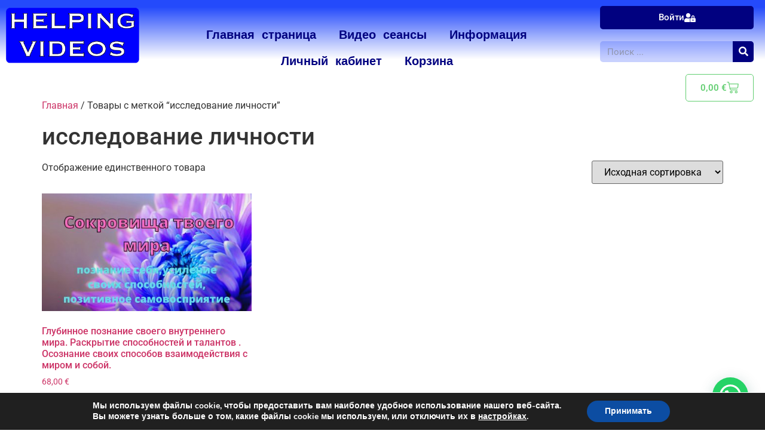

--- FILE ---
content_type: text/html; charset=UTF-8
request_url: https://helpingvideos.com/product-tag/%D0%B8%D1%81%D1%81%D0%BB%D0%B5%D0%B4%D0%BE%D0%B2%D0%B0%D0%BD%D0%B8%D0%B5-%D0%BB%D0%B8%D1%87%D0%BD%D0%BE%D1%81%D1%82%D0%B8/
body_size: 154468
content:
<!doctype html>
<html lang="ru-RU" prefix="og: https://ogp.me/ns#">
<head>
	<meta charset="UTF-8">
	<meta name="viewport" content="width=device-width, initial-scale=1">
	<link rel="profile" href="https://gmpg.org/xfn/11">
		<style>img:is([sizes="auto" i], [sizes^="auto," i]) { contain-intrinsic-size: 3000px 1500px }</style>
	
<!-- Google Tag Manager for WordPress by gtm4wp.com -->
<script data-cfasync="false" data-pagespeed-no-defer>
	var gtm4wp_datalayer_name = "dataLayer";
	var dataLayer = dataLayer || [];
	const gtm4wp_use_sku_instead = 1;
	const gtm4wp_currency = 'EUR';
	const gtm4wp_product_per_impression = 15;
	const gtm4wp_clear_ecommerce = false;
	const gtm4wp_datalayer_max_timeout = 2000;
</script>
<!-- End Google Tag Manager for WordPress by gtm4wp.com -->
<!-- Поисковая оптимизация от Rank Math Pro - https://rankmath.com/ -->
<title>исследование личности | HelpingVideos</title>
<meta name="robots" content="follow, index, max-snippet:-1, max-video-preview:-1, max-image-preview:large"/>
<link rel="canonical" href="https://helpingvideos.com/product-tag/%d0%b8%d1%81%d1%81%d0%bb%d0%b5%d0%b4%d0%be%d0%b2%d0%b0%d0%bd%d0%b8%d0%b5-%d0%bb%d0%b8%d1%87%d0%bd%d0%be%d1%81%d1%82%d0%b8/" />
<meta property="og:locale" content="ru_RU" />
<meta property="og:type" content="article" />
<meta property="og:title" content="исследование личности | HelpingVideos" />
<meta property="og:url" content="https://helpingvideos.com/product-tag/%d0%b8%d1%81%d1%81%d0%bb%d0%b5%d0%b4%d0%be%d0%b2%d0%b0%d0%bd%d0%b8%d0%b5-%d0%bb%d0%b8%d1%87%d0%bd%d0%be%d1%81%d1%82%d0%b8/" />
<meta property="og:site_name" content="HelpingVideos" />
<meta name="twitter:card" content="summary_large_image" />
<meta name="twitter:title" content="исследование личности | HelpingVideos" />
<meta name="twitter:label1" content="Товары" />
<meta name="twitter:data1" content="1" />
<script type="application/ld+json" class="rank-math-schema-pro">{"@context":"https://schema.org","@graph":[{"@type":"Organization","@id":"https://helpingvideos.com/#organization","name":"Helping Videos Oy"},{"@type":"WebSite","@id":"https://helpingvideos.com/#website","url":"https://helpingvideos.com","name":"HelpingVideos","publisher":{"@id":"https://helpingvideos.com/#organization"},"inLanguage":"ru-RU"},{"@type":"CollectionPage","@id":"https://helpingvideos.com/product-tag/%d0%b8%d1%81%d1%81%d0%bb%d0%b5%d0%b4%d0%be%d0%b2%d0%b0%d0%bd%d0%b8%d0%b5-%d0%bb%d0%b8%d1%87%d0%bd%d0%be%d1%81%d1%82%d0%b8/#webpage","url":"https://helpingvideos.com/product-tag/%d0%b8%d1%81%d1%81%d0%bb%d0%b5%d0%b4%d0%be%d0%b2%d0%b0%d0%bd%d0%b8%d0%b5-%d0%bb%d0%b8%d1%87%d0%bd%d0%be%d1%81%d1%82%d0%b8/","name":"\u0438\u0441\u0441\u043b\u0435\u0434\u043e\u0432\u0430\u043d\u0438\u0435 \u043b\u0438\u0447\u043d\u043e\u0441\u0442\u0438 | HelpingVideos","isPartOf":{"@id":"https://helpingvideos.com/#website"},"inLanguage":"ru-RU"}]}</script>
<!-- /Rank Math WordPress SEO плагин -->

<link rel="alternate" type="application/rss+xml" title="HelpingVideos &raquo; Лента" href="https://helpingvideos.com/feed/" />
<link rel="alternate" type="application/rss+xml" title="HelpingVideos &raquo; Лента комментариев" href="https://helpingvideos.com/comments/feed/" />
<link rel="alternate" type="text/calendar" title="HelpingVideos &raquo; Новостная лента iCal" href="https://helpingvideos.com/events/?ical=1" />
<link rel="alternate" type="application/rss+xml" title="HelpingVideos &raquo; Лента элемента исследование личности таксономии Метка" href="https://helpingvideos.com/product-tag/%d0%b8%d1%81%d1%81%d0%bb%d0%b5%d0%b4%d0%be%d0%b2%d0%b0%d0%bd%d0%b8%d0%b5-%d0%bb%d0%b8%d1%87%d0%bd%d0%be%d1%81%d1%82%d0%b8/feed/" />
<script>
window._wpemojiSettings = {"baseUrl":"https:\/\/s.w.org\/images\/core\/emoji\/16.0.1\/72x72\/","ext":".png","svgUrl":"https:\/\/s.w.org\/images\/core\/emoji\/16.0.1\/svg\/","svgExt":".svg","source":{"wpemoji":"https:\/\/helpingvideos.com\/wp-includes\/js\/wp-emoji.js?ver=6.8.3","twemoji":"https:\/\/helpingvideos.com\/wp-includes\/js\/twemoji.js?ver=6.8.3"}};
/**
 * @output wp-includes/js/wp-emoji-loader.js
 */

/**
 * Emoji Settings as exported in PHP via _print_emoji_detection_script().
 * @typedef WPEmojiSettings
 * @type {object}
 * @property {?object} source
 * @property {?string} source.concatemoji
 * @property {?string} source.twemoji
 * @property {?string} source.wpemoji
 * @property {?boolean} DOMReady
 * @property {?Function} readyCallback
 */

/**
 * Support tests.
 * @typedef SupportTests
 * @type {object}
 * @property {?boolean} flag
 * @property {?boolean} emoji
 */

/**
 * IIFE to detect emoji support and load Twemoji if needed.
 *
 * @param {Window} window
 * @param {Document} document
 * @param {WPEmojiSettings} settings
 */
( function wpEmojiLoader( window, document, settings ) {
	if ( typeof Promise === 'undefined' ) {
		return;
	}

	var sessionStorageKey = 'wpEmojiSettingsSupports';
	var tests = [ 'flag', 'emoji' ];

	/**
	 * Checks whether the browser supports offloading to a Worker.
	 *
	 * @since 6.3.0
	 *
	 * @private
	 *
	 * @returns {boolean}
	 */
	function supportsWorkerOffloading() {
		return (
			typeof Worker !== 'undefined' &&
			typeof OffscreenCanvas !== 'undefined' &&
			typeof URL !== 'undefined' &&
			URL.createObjectURL &&
			typeof Blob !== 'undefined'
		);
	}

	/**
	 * @typedef SessionSupportTests
	 * @type {object}
	 * @property {number} timestamp
	 * @property {SupportTests} supportTests
	 */

	/**
	 * Get support tests from session.
	 *
	 * @since 6.3.0
	 *
	 * @private
	 *
	 * @returns {?SupportTests} Support tests, or null if not set or older than 1 week.
	 */
	function getSessionSupportTests() {
		try {
			/** @type {SessionSupportTests} */
			var item = JSON.parse(
				sessionStorage.getItem( sessionStorageKey )
			);
			if (
				typeof item === 'object' &&
				typeof item.timestamp === 'number' &&
				new Date().valueOf() < item.timestamp + 604800 && // Note: Number is a week in seconds.
				typeof item.supportTests === 'object'
			) {
				return item.supportTests;
			}
		} catch ( e ) {}
		return null;
	}

	/**
	 * Persist the supports in session storage.
	 *
	 * @since 6.3.0
	 *
	 * @private
	 *
	 * @param {SupportTests} supportTests Support tests.
	 */
	function setSessionSupportTests( supportTests ) {
		try {
			/** @type {SessionSupportTests} */
			var item = {
				supportTests: supportTests,
				timestamp: new Date().valueOf()
			};

			sessionStorage.setItem(
				sessionStorageKey,
				JSON.stringify( item )
			);
		} catch ( e ) {}
	}

	/**
	 * Checks if two sets of Emoji characters render the same visually.
	 *
	 * This is used to determine if the browser is rendering an emoji with multiple data points
	 * correctly. set1 is the emoji in the correct form, using a zero-width joiner. set2 is the emoji
	 * in the incorrect form, using a zero-width space. If the two sets render the same, then the browser
	 * does not support the emoji correctly.
	 *
	 * This function may be serialized to run in a Worker. Therefore, it cannot refer to variables from the containing
	 * scope. Everything must be passed by parameters.
	 *
	 * @since 4.9.0
	 *
	 * @private
	 *
	 * @param {CanvasRenderingContext2D} context 2D Context.
	 * @param {string} set1 Set of Emoji to test.
	 * @param {string} set2 Set of Emoji to test.
	 *
	 * @return {boolean} True if the two sets render the same.
	 */
	function emojiSetsRenderIdentically( context, set1, set2 ) {
		// Cleanup from previous test.
		context.clearRect( 0, 0, context.canvas.width, context.canvas.height );
		context.fillText( set1, 0, 0 );
		var rendered1 = new Uint32Array(
			context.getImageData(
				0,
				0,
				context.canvas.width,
				context.canvas.height
			).data
		);

		// Cleanup from previous test.
		context.clearRect( 0, 0, context.canvas.width, context.canvas.height );
		context.fillText( set2, 0, 0 );
		var rendered2 = new Uint32Array(
			context.getImageData(
				0,
				0,
				context.canvas.width,
				context.canvas.height
			).data
		);

		return rendered1.every( function ( rendered2Data, index ) {
			return rendered2Data === rendered2[ index ];
		} );
	}

	/**
	 * Checks if the center point of a single emoji is empty.
	 *
	 * This is used to determine if the browser is rendering an emoji with a single data point
	 * correctly. The center point of an incorrectly rendered emoji will be empty. A correctly
	 * rendered emoji will have a non-zero value at the center point.
	 *
	 * This function may be serialized to run in a Worker. Therefore, it cannot refer to variables from the containing
	 * scope. Everything must be passed by parameters.
	 *
	 * @since 6.8.2
	 *
	 * @private
	 *
	 * @param {CanvasRenderingContext2D} context 2D Context.
	 * @param {string} emoji Emoji to test.
	 *
	 * @return {boolean} True if the center point is empty.
	 */
	function emojiRendersEmptyCenterPoint( context, emoji ) {
		// Cleanup from previous test.
		context.clearRect( 0, 0, context.canvas.width, context.canvas.height );
		context.fillText( emoji, 0, 0 );

		// Test if the center point (16, 16) is empty (0,0,0,0).
		var centerPoint = context.getImageData(16, 16, 1, 1);
		for ( var i = 0; i < centerPoint.data.length; i++ ) {
			if ( centerPoint.data[ i ] !== 0 ) {
				// Stop checking the moment it's known not to be empty.
				return false;
			}
		}

		return true;
	}

	/**
	 * Determines if the browser properly renders Emoji that Twemoji can supplement.
	 *
	 * This function may be serialized to run in a Worker. Therefore, it cannot refer to variables from the containing
	 * scope. Everything must be passed by parameters.
	 *
	 * @since 4.2.0
	 *
	 * @private
	 *
	 * @param {CanvasRenderingContext2D} context 2D Context.
	 * @param {string} type Whether to test for support of "flag" or "emoji".
	 * @param {Function} emojiSetsRenderIdentically Reference to emojiSetsRenderIdentically function, needed due to minification.
	 * @param {Function} emojiRendersEmptyCenterPoint Reference to emojiRendersEmptyCenterPoint function, needed due to minification.
	 *
	 * @return {boolean} True if the browser can render emoji, false if it cannot.
	 */
	function browserSupportsEmoji( context, type, emojiSetsRenderIdentically, emojiRendersEmptyCenterPoint ) {
		var isIdentical;

		switch ( type ) {
			case 'flag':
				/*
				 * Test for Transgender flag compatibility. Added in Unicode 13.
				 *
				 * To test for support, we try to render it, and compare the rendering to how it would look if
				 * the browser doesn't render it correctly (white flag emoji + transgender symbol).
				 */
				isIdentical = emojiSetsRenderIdentically(
					context,
					'\uD83C\uDFF3\uFE0F\u200D\u26A7\uFE0F', // as a zero-width joiner sequence
					'\uD83C\uDFF3\uFE0F\u200B\u26A7\uFE0F' // separated by a zero-width space
				);

				if ( isIdentical ) {
					return false;
				}

				/*
				 * Test for Sark flag compatibility. This is the least supported of the letter locale flags,
				 * so gives us an easy test for full support.
				 *
				 * To test for support, we try to render it, and compare the rendering to how it would look if
				 * the browser doesn't render it correctly ([C] + [Q]).
				 */
				isIdentical = emojiSetsRenderIdentically(
					context,
					'\uD83C\uDDE8\uD83C\uDDF6', // as the sequence of two code points
					'\uD83C\uDDE8\u200B\uD83C\uDDF6' // as the two code points separated by a zero-width space
				);

				if ( isIdentical ) {
					return false;
				}

				/*
				 * Test for English flag compatibility. England is a country in the United Kingdom, it
				 * does not have a two letter locale code but rather a five letter sub-division code.
				 *
				 * To test for support, we try to render it, and compare the rendering to how it would look if
				 * the browser doesn't render it correctly (black flag emoji + [G] + [B] + [E] + [N] + [G]).
				 */
				isIdentical = emojiSetsRenderIdentically(
					context,
					// as the flag sequence
					'\uD83C\uDFF4\uDB40\uDC67\uDB40\uDC62\uDB40\uDC65\uDB40\uDC6E\uDB40\uDC67\uDB40\uDC7F',
					// with each code point separated by a zero-width space
					'\uD83C\uDFF4\u200B\uDB40\uDC67\u200B\uDB40\uDC62\u200B\uDB40\uDC65\u200B\uDB40\uDC6E\u200B\uDB40\uDC67\u200B\uDB40\uDC7F'
				);

				return ! isIdentical;
			case 'emoji':
				/*
				 * Does Emoji 16.0 cause the browser to go splat?
				 *
				 * To test for Emoji 16.0 support, try to render a new emoji: Splatter.
				 *
				 * The splatter emoji is a single code point emoji. Testing for browser support
				 * required testing the center point of the emoji to see if it is empty.
				 *
				 * 0xD83E 0xDEDF (\uD83E\uDEDF) == 🫟 Splatter.
				 *
				 * When updating this test, please ensure that the emoji is either a single code point
				 * or switch to using the emojiSetsRenderIdentically function and testing with a zero-width
				 * joiner vs a zero-width space.
				 */
				var notSupported = emojiRendersEmptyCenterPoint( context, '\uD83E\uDEDF' );
				return ! notSupported;
		}

		return false;
	}

	/**
	 * Checks emoji support tests.
	 *
	 * This function may be serialized to run in a Worker. Therefore, it cannot refer to variables from the containing
	 * scope. Everything must be passed by parameters.
	 *
	 * @since 6.3.0
	 *
	 * @private
	 *
	 * @param {string[]} tests Tests.
	 * @param {Function} browserSupportsEmoji Reference to browserSupportsEmoji function, needed due to minification.
	 * @param {Function} emojiSetsRenderIdentically Reference to emojiSetsRenderIdentically function, needed due to minification.
	 * @param {Function} emojiRendersEmptyCenterPoint Reference to emojiRendersEmptyCenterPoint function, needed due to minification.
	 *
	 * @return {SupportTests} Support tests.
	 */
	function testEmojiSupports( tests, browserSupportsEmoji, emojiSetsRenderIdentically, emojiRendersEmptyCenterPoint ) {
		var canvas;
		if (
			typeof WorkerGlobalScope !== 'undefined' &&
			self instanceof WorkerGlobalScope
		) {
			canvas = new OffscreenCanvas( 300, 150 ); // Dimensions are default for HTMLCanvasElement.
		} else {
			canvas = document.createElement( 'canvas' );
		}

		var context = canvas.getContext( '2d', { willReadFrequently: true } );

		/*
		 * Chrome on OS X added native emoji rendering in M41. Unfortunately,
		 * it doesn't work when the font is bolder than 500 weight. So, we
		 * check for bold rendering support to avoid invisible emoji in Chrome.
		 */
		context.textBaseline = 'top';
		context.font = '600 32px Arial';

		var supports = {};
		tests.forEach( function ( test ) {
			supports[ test ] = browserSupportsEmoji( context, test, emojiSetsRenderIdentically, emojiRendersEmptyCenterPoint );
		} );
		return supports;
	}

	/**
	 * Adds a script to the head of the document.
	 *
	 * @ignore
	 *
	 * @since 4.2.0
	 *
	 * @param {string} src The url where the script is located.
	 *
	 * @return {void}
	 */
	function addScript( src ) {
		var script = document.createElement( 'script' );
		script.src = src;
		script.defer = true;
		document.head.appendChild( script );
	}

	settings.supports = {
		everything: true,
		everythingExceptFlag: true
	};

	// Create a promise for DOMContentLoaded since the worker logic may finish after the event has fired.
	var domReadyPromise = new Promise( function ( resolve ) {
		document.addEventListener( 'DOMContentLoaded', resolve, {
			once: true
		} );
	} );

	// Obtain the emoji support from the browser, asynchronously when possible.
	new Promise( function ( resolve ) {
		var supportTests = getSessionSupportTests();
		if ( supportTests ) {
			resolve( supportTests );
			return;
		}

		if ( supportsWorkerOffloading() ) {
			try {
				// Note that the functions are being passed as arguments due to minification.
				var workerScript =
					'postMessage(' +
					testEmojiSupports.toString() +
					'(' +
					[
						JSON.stringify( tests ),
						browserSupportsEmoji.toString(),
						emojiSetsRenderIdentically.toString(),
						emojiRendersEmptyCenterPoint.toString()
					].join( ',' ) +
					'));';
				var blob = new Blob( [ workerScript ], {
					type: 'text/javascript'
				} );
				var worker = new Worker( URL.createObjectURL( blob ), { name: 'wpTestEmojiSupports' } );
				worker.onmessage = function ( event ) {
					supportTests = event.data;
					setSessionSupportTests( supportTests );
					worker.terminate();
					resolve( supportTests );
				};
				return;
			} catch ( e ) {}
		}

		supportTests = testEmojiSupports( tests, browserSupportsEmoji, emojiSetsRenderIdentically, emojiRendersEmptyCenterPoint );
		setSessionSupportTests( supportTests );
		resolve( supportTests );
	} )
		// Once the browser emoji support has been obtained from the session, finalize the settings.
		.then( function ( supportTests ) {
			/*
			 * Tests the browser support for flag emojis and other emojis, and adjusts the
			 * support settings accordingly.
			 */
			for ( var test in supportTests ) {
				settings.supports[ test ] = supportTests[ test ];

				settings.supports.everything =
					settings.supports.everything && settings.supports[ test ];

				if ( 'flag' !== test ) {
					settings.supports.everythingExceptFlag =
						settings.supports.everythingExceptFlag &&
						settings.supports[ test ];
				}
			}

			settings.supports.everythingExceptFlag =
				settings.supports.everythingExceptFlag &&
				! settings.supports.flag;

			// Sets DOMReady to false and assigns a ready function to settings.
			settings.DOMReady = false;
			settings.readyCallback = function () {
				settings.DOMReady = true;
			};
		} )
		.then( function () {
			return domReadyPromise;
		} )
		.then( function () {
			// When the browser can not render everything we need to load a polyfill.
			if ( ! settings.supports.everything ) {
				settings.readyCallback();

				var src = settings.source || {};

				if ( src.concatemoji ) {
					addScript( src.concatemoji );
				} else if ( src.wpemoji && src.twemoji ) {
					addScript( src.twemoji );
					addScript( src.wpemoji );
				}
			}
		} );
} )( window, document, window._wpemojiSettings );
</script>
<link rel='stylesheet' id='woosb-blocks-css' href='https://helpingvideos.com/wp-content/plugins/woo-product-bundle/assets/css/blocks.css?ver=8.4.2' media='all' />
<style id='wp-emoji-styles-inline-css'>

	img.wp-smiley, img.emoji {
		display: inline !important;
		border: none !important;
		box-shadow: none !important;
		height: 1em !important;
		width: 1em !important;
		margin: 0 0.07em !important;
		vertical-align: -0.1em !important;
		background: none !important;
		padding: 0 !important;
	}
</style>
<style id='noptin-email-optin-style-inline-css'>
.wp-block-noptin-email-optin{align-items:center;box-sizing:border-box;display:flex;justify-content:center;min-height:280px;padding:20px;position:relative;text-align:center}.wp-block-noptin-email-optin *{box-sizing:border-box}.wp-block-noptin-email-optin form{width:100%}.wp-block-noptin-email-optin.is-style-noptin-flex .noptin-block-form-footer{align-items:center;display:flex;gap:10px;justify-content:center}.wp-block-noptin-email-optin.is-style-noptin-flex .noptin-block-form-footer .noptin_form_input_email{flex-grow:1;min-width:0}.wp-block-noptin-email-optin.is-style-noptin-flex .noptin-block-form-footer .noptin_form_submit{flex-shrink:1;margin-top:0}:where(.wp-block-noptin-email-optin:not(.is-style-noptin-unstyled) input.noptin_form_input_email){background-color:#fff;border:1px solid #ced4da;border-radius:.25rem;box-shadow:none;color:#495057;padding:.45rem 1.2rem;transition:border-color .15s ease-in-out,box-shadow .15s ease-in-out}:where(.wp-block-noptin-email-optin:not(.is-style-noptin-unstyled) input.noptin_form_input_email:focus){background-color:#fff;border-color:#73b1e9;color:#495057;outline:0}:where(.wp-block-noptin-email-optin:not(.is-style-noptin-unstyled) .noptin_form_submit){background-clip:padding-box;background-color:#1e73be;border:1px solid transparent;border-radius:.25rem;box-shadow:none;color:#fff;font-weight:400;padding:.45rem 1.2rem;transition:color .15s ease-in-out,background-color .15s ease-in-out,border-color .15s ease-in-out,box-shadow .15s ease-in-out}:where(.wp-block-noptin-email-optin:not(.is-style-noptin-unstyled) .noptin_form_submit):focus,:where(.wp-block-noptin-email-optin:not(.is-style-noptin-unstyled) .noptin_form_submit):hover{box-shadow:0 .5rem 1rem rgba(0,0,0,.15)}.wp-block-noptin-email-optin:not(.is-style-noptin-unstyled) .noptin_form_title{font-size:23px;font-weight:700;line-height:1.4125;margin-bottom:10px;margin-top:16px;padding-top:4px}.wp-block-noptin-email-optin:not(.is-style-noptin-unstyled) .noptin_form_description{font-size:16px;line-height:1.3;margin-bottom:10px}.wp-block-noptin-email-optin:not(.is-style-noptin-unstyled) input.noptin_form_input_email{display:block;margin:0;width:100%}.wp-block-noptin-email-optin:not(.is-style-noptin-unstyled) input.noptin_form_input_email::-ms-expand{background-color:transparent;border:0}.wp-block-noptin-email-optin:not(.is-style-noptin-unstyled) .noptin_form_submit{display:block;flex:1 0 0;margin-top:10px;position:relative;text-align:center;text-transform:none;-webkit-user-select:none;-moz-user-select:none;user-select:none;vertical-align:middle;width:100%}.wp-block-noptin-email-optin:not(.is-style-noptin-unstyled) .noptin_form_submit:focus,.wp-block-noptin-email-optin:not(.is-style-noptin-unstyled) .noptin_form_submit:hover{outline:0!important}.noptin-block-form-header:empty{display:none}

</style>
<link rel='stylesheet' id='noptin-form-css' href='https://helpingvideos.com/wp-content/plugins/newsletter-optin-box/build/Forms/assets/css/style-form.css?ver=bde59fed1153516aaf60' media='all' />
<style id='joinchat-button-style-inline-css'>
.wp-block-joinchat-button{border:none!important;text-align:center}.wp-block-joinchat-button figure{display:table;margin:0 auto;padding:0}.wp-block-joinchat-button figcaption{font:normal normal 400 .6em/2em var(--wp--preset--font-family--system-font,sans-serif);margin:0;padding:0}.wp-block-joinchat-button .joinchat-button__qr{background-color:#fff;border:6px solid #25d366;border-radius:30px;box-sizing:content-box;display:block;height:200px;margin:auto;overflow:hidden;padding:10px;width:200px}.wp-block-joinchat-button .joinchat-button__qr canvas,.wp-block-joinchat-button .joinchat-button__qr img{display:block;margin:auto}.wp-block-joinchat-button .joinchat-button__link{align-items:center;background-color:#25d366;border:6px solid #25d366;border-radius:30px;display:inline-flex;flex-flow:row nowrap;justify-content:center;line-height:1.25em;margin:0 auto;text-decoration:none}.wp-block-joinchat-button .joinchat-button__link:before{background:transparent var(--joinchat-ico) no-repeat center;background-size:100%;content:"";display:block;height:1.5em;margin:-.75em .75em -.75em 0;width:1.5em}.wp-block-joinchat-button figure+.joinchat-button__link{margin-top:10px}@media (orientation:landscape)and (min-height:481px),(orientation:portrait)and (min-width:481px){.wp-block-joinchat-button.joinchat-button--qr-only figure+.joinchat-button__link{display:none}}@media (max-width:480px),(orientation:landscape)and (max-height:480px){.wp-block-joinchat-button figure{display:none}}

</style>
<style id='global-styles-inline-css'>
:root{--wp--preset--aspect-ratio--square: 1;--wp--preset--aspect-ratio--4-3: 4/3;--wp--preset--aspect-ratio--3-4: 3/4;--wp--preset--aspect-ratio--3-2: 3/2;--wp--preset--aspect-ratio--2-3: 2/3;--wp--preset--aspect-ratio--16-9: 16/9;--wp--preset--aspect-ratio--9-16: 9/16;--wp--preset--color--black: #000000;--wp--preset--color--cyan-bluish-gray: #abb8c3;--wp--preset--color--white: #ffffff;--wp--preset--color--pale-pink: #f78da7;--wp--preset--color--vivid-red: #cf2e2e;--wp--preset--color--luminous-vivid-orange: #ff6900;--wp--preset--color--luminous-vivid-amber: #fcb900;--wp--preset--color--light-green-cyan: #7bdcb5;--wp--preset--color--vivid-green-cyan: #00d084;--wp--preset--color--pale-cyan-blue: #8ed1fc;--wp--preset--color--vivid-cyan-blue: #0693e3;--wp--preset--color--vivid-purple: #9b51e0;--wp--preset--gradient--vivid-cyan-blue-to-vivid-purple: linear-gradient(135deg,rgba(6,147,227,1) 0%,rgb(155,81,224) 100%);--wp--preset--gradient--light-green-cyan-to-vivid-green-cyan: linear-gradient(135deg,rgb(122,220,180) 0%,rgb(0,208,130) 100%);--wp--preset--gradient--luminous-vivid-amber-to-luminous-vivid-orange: linear-gradient(135deg,rgba(252,185,0,1) 0%,rgba(255,105,0,1) 100%);--wp--preset--gradient--luminous-vivid-orange-to-vivid-red: linear-gradient(135deg,rgba(255,105,0,1) 0%,rgb(207,46,46) 100%);--wp--preset--gradient--very-light-gray-to-cyan-bluish-gray: linear-gradient(135deg,rgb(238,238,238) 0%,rgb(169,184,195) 100%);--wp--preset--gradient--cool-to-warm-spectrum: linear-gradient(135deg,rgb(74,234,220) 0%,rgb(151,120,209) 20%,rgb(207,42,186) 40%,rgb(238,44,130) 60%,rgb(251,105,98) 80%,rgb(254,248,76) 100%);--wp--preset--gradient--blush-light-purple: linear-gradient(135deg,rgb(255,206,236) 0%,rgb(152,150,240) 100%);--wp--preset--gradient--blush-bordeaux: linear-gradient(135deg,rgb(254,205,165) 0%,rgb(254,45,45) 50%,rgb(107,0,62) 100%);--wp--preset--gradient--luminous-dusk: linear-gradient(135deg,rgb(255,203,112) 0%,rgb(199,81,192) 50%,rgb(65,88,208) 100%);--wp--preset--gradient--pale-ocean: linear-gradient(135deg,rgb(255,245,203) 0%,rgb(182,227,212) 50%,rgb(51,167,181) 100%);--wp--preset--gradient--electric-grass: linear-gradient(135deg,rgb(202,248,128) 0%,rgb(113,206,126) 100%);--wp--preset--gradient--midnight: linear-gradient(135deg,rgb(2,3,129) 0%,rgb(40,116,252) 100%);--wp--preset--font-size--small: 13px;--wp--preset--font-size--medium: 20px;--wp--preset--font-size--large: 36px;--wp--preset--font-size--x-large: 42px;--wp--preset--spacing--20: 0.44rem;--wp--preset--spacing--30: 0.67rem;--wp--preset--spacing--40: 1rem;--wp--preset--spacing--50: 1.5rem;--wp--preset--spacing--60: 2.25rem;--wp--preset--spacing--70: 3.38rem;--wp--preset--spacing--80: 5.06rem;--wp--preset--shadow--natural: 6px 6px 9px rgba(0, 0, 0, 0.2);--wp--preset--shadow--deep: 12px 12px 50px rgba(0, 0, 0, 0.4);--wp--preset--shadow--sharp: 6px 6px 0px rgba(0, 0, 0, 0.2);--wp--preset--shadow--outlined: 6px 6px 0px -3px rgba(255, 255, 255, 1), 6px 6px rgba(0, 0, 0, 1);--wp--preset--shadow--crisp: 6px 6px 0px rgba(0, 0, 0, 1);}:root { --wp--style--global--content-size: 800px;--wp--style--global--wide-size: 1200px; }:where(body) { margin: 0; }.wp-site-blocks > .alignleft { float: left; margin-right: 2em; }.wp-site-blocks > .alignright { float: right; margin-left: 2em; }.wp-site-blocks > .aligncenter { justify-content: center; margin-left: auto; margin-right: auto; }:where(.wp-site-blocks) > * { margin-block-start: 24px; margin-block-end: 0; }:where(.wp-site-blocks) > :first-child { margin-block-start: 0; }:where(.wp-site-blocks) > :last-child { margin-block-end: 0; }:root { --wp--style--block-gap: 24px; }:root :where(.is-layout-flow) > :first-child{margin-block-start: 0;}:root :where(.is-layout-flow) > :last-child{margin-block-end: 0;}:root :where(.is-layout-flow) > *{margin-block-start: 24px;margin-block-end: 0;}:root :where(.is-layout-constrained) > :first-child{margin-block-start: 0;}:root :where(.is-layout-constrained) > :last-child{margin-block-end: 0;}:root :where(.is-layout-constrained) > *{margin-block-start: 24px;margin-block-end: 0;}:root :where(.is-layout-flex){gap: 24px;}:root :where(.is-layout-grid){gap: 24px;}.is-layout-flow > .alignleft{float: left;margin-inline-start: 0;margin-inline-end: 2em;}.is-layout-flow > .alignright{float: right;margin-inline-start: 2em;margin-inline-end: 0;}.is-layout-flow > .aligncenter{margin-left: auto !important;margin-right: auto !important;}.is-layout-constrained > .alignleft{float: left;margin-inline-start: 0;margin-inline-end: 2em;}.is-layout-constrained > .alignright{float: right;margin-inline-start: 2em;margin-inline-end: 0;}.is-layout-constrained > .aligncenter{margin-left: auto !important;margin-right: auto !important;}.is-layout-constrained > :where(:not(.alignleft):not(.alignright):not(.alignfull)){max-width: var(--wp--style--global--content-size);margin-left: auto !important;margin-right: auto !important;}.is-layout-constrained > .alignwide{max-width: var(--wp--style--global--wide-size);}body .is-layout-flex{display: flex;}.is-layout-flex{flex-wrap: wrap;align-items: center;}.is-layout-flex > :is(*, div){margin: 0;}body .is-layout-grid{display: grid;}.is-layout-grid > :is(*, div){margin: 0;}body{padding-top: 0px;padding-right: 0px;padding-bottom: 0px;padding-left: 0px;}a:where(:not(.wp-element-button)){text-decoration: underline;}:root :where(.wp-element-button, .wp-block-button__link){background-color: #32373c;border-width: 0;color: #fff;font-family: inherit;font-size: inherit;line-height: inherit;padding: calc(0.667em + 2px) calc(1.333em + 2px);text-decoration: none;}.has-black-color{color: var(--wp--preset--color--black) !important;}.has-cyan-bluish-gray-color{color: var(--wp--preset--color--cyan-bluish-gray) !important;}.has-white-color{color: var(--wp--preset--color--white) !important;}.has-pale-pink-color{color: var(--wp--preset--color--pale-pink) !important;}.has-vivid-red-color{color: var(--wp--preset--color--vivid-red) !important;}.has-luminous-vivid-orange-color{color: var(--wp--preset--color--luminous-vivid-orange) !important;}.has-luminous-vivid-amber-color{color: var(--wp--preset--color--luminous-vivid-amber) !important;}.has-light-green-cyan-color{color: var(--wp--preset--color--light-green-cyan) !important;}.has-vivid-green-cyan-color{color: var(--wp--preset--color--vivid-green-cyan) !important;}.has-pale-cyan-blue-color{color: var(--wp--preset--color--pale-cyan-blue) !important;}.has-vivid-cyan-blue-color{color: var(--wp--preset--color--vivid-cyan-blue) !important;}.has-vivid-purple-color{color: var(--wp--preset--color--vivid-purple) !important;}.has-black-background-color{background-color: var(--wp--preset--color--black) !important;}.has-cyan-bluish-gray-background-color{background-color: var(--wp--preset--color--cyan-bluish-gray) !important;}.has-white-background-color{background-color: var(--wp--preset--color--white) !important;}.has-pale-pink-background-color{background-color: var(--wp--preset--color--pale-pink) !important;}.has-vivid-red-background-color{background-color: var(--wp--preset--color--vivid-red) !important;}.has-luminous-vivid-orange-background-color{background-color: var(--wp--preset--color--luminous-vivid-orange) !important;}.has-luminous-vivid-amber-background-color{background-color: var(--wp--preset--color--luminous-vivid-amber) !important;}.has-light-green-cyan-background-color{background-color: var(--wp--preset--color--light-green-cyan) !important;}.has-vivid-green-cyan-background-color{background-color: var(--wp--preset--color--vivid-green-cyan) !important;}.has-pale-cyan-blue-background-color{background-color: var(--wp--preset--color--pale-cyan-blue) !important;}.has-vivid-cyan-blue-background-color{background-color: var(--wp--preset--color--vivid-cyan-blue) !important;}.has-vivid-purple-background-color{background-color: var(--wp--preset--color--vivid-purple) !important;}.has-black-border-color{border-color: var(--wp--preset--color--black) !important;}.has-cyan-bluish-gray-border-color{border-color: var(--wp--preset--color--cyan-bluish-gray) !important;}.has-white-border-color{border-color: var(--wp--preset--color--white) !important;}.has-pale-pink-border-color{border-color: var(--wp--preset--color--pale-pink) !important;}.has-vivid-red-border-color{border-color: var(--wp--preset--color--vivid-red) !important;}.has-luminous-vivid-orange-border-color{border-color: var(--wp--preset--color--luminous-vivid-orange) !important;}.has-luminous-vivid-amber-border-color{border-color: var(--wp--preset--color--luminous-vivid-amber) !important;}.has-light-green-cyan-border-color{border-color: var(--wp--preset--color--light-green-cyan) !important;}.has-vivid-green-cyan-border-color{border-color: var(--wp--preset--color--vivid-green-cyan) !important;}.has-pale-cyan-blue-border-color{border-color: var(--wp--preset--color--pale-cyan-blue) !important;}.has-vivid-cyan-blue-border-color{border-color: var(--wp--preset--color--vivid-cyan-blue) !important;}.has-vivid-purple-border-color{border-color: var(--wp--preset--color--vivid-purple) !important;}.has-vivid-cyan-blue-to-vivid-purple-gradient-background{background: var(--wp--preset--gradient--vivid-cyan-blue-to-vivid-purple) !important;}.has-light-green-cyan-to-vivid-green-cyan-gradient-background{background: var(--wp--preset--gradient--light-green-cyan-to-vivid-green-cyan) !important;}.has-luminous-vivid-amber-to-luminous-vivid-orange-gradient-background{background: var(--wp--preset--gradient--luminous-vivid-amber-to-luminous-vivid-orange) !important;}.has-luminous-vivid-orange-to-vivid-red-gradient-background{background: var(--wp--preset--gradient--luminous-vivid-orange-to-vivid-red) !important;}.has-very-light-gray-to-cyan-bluish-gray-gradient-background{background: var(--wp--preset--gradient--very-light-gray-to-cyan-bluish-gray) !important;}.has-cool-to-warm-spectrum-gradient-background{background: var(--wp--preset--gradient--cool-to-warm-spectrum) !important;}.has-blush-light-purple-gradient-background{background: var(--wp--preset--gradient--blush-light-purple) !important;}.has-blush-bordeaux-gradient-background{background: var(--wp--preset--gradient--blush-bordeaux) !important;}.has-luminous-dusk-gradient-background{background: var(--wp--preset--gradient--luminous-dusk) !important;}.has-pale-ocean-gradient-background{background: var(--wp--preset--gradient--pale-ocean) !important;}.has-electric-grass-gradient-background{background: var(--wp--preset--gradient--electric-grass) !important;}.has-midnight-gradient-background{background: var(--wp--preset--gradient--midnight) !important;}.has-small-font-size{font-size: var(--wp--preset--font-size--small) !important;}.has-medium-font-size{font-size: var(--wp--preset--font-size--medium) !important;}.has-large-font-size{font-size: var(--wp--preset--font-size--large) !important;}.has-x-large-font-size{font-size: var(--wp--preset--font-size--x-large) !important;}
:root :where(.wp-block-pullquote){font-size: 1.5em;line-height: 1.6;}
</style>
<link rel='stylesheet' id='rtec_styles-css' href='https://helpingvideos.com/wp-content/plugins/registrations-for-the-events-calendar/css/rtec-styles.css?ver=2.13.8' media='all' />
<link rel='stylesheet' id='woocommerce-layout-css' href='https://helpingvideos.com/wp-content/plugins/woocommerce/assets/css/woocommerce-layout.css?ver=10.4.3' media='all' />
<link rel='stylesheet' id='woocommerce-smallscreen-css' href='https://helpingvideos.com/wp-content/plugins/woocommerce/assets/css/woocommerce-smallscreen.css?ver=10.4.3' media='only screen and (max-width: 768px)' />
<link rel='stylesheet' id='woocommerce-general-css' href='https://helpingvideos.com/wp-content/plugins/woocommerce/assets/css/woocommerce.css?ver=10.4.3' media='all' />
<style id='woocommerce-inline-inline-css'>
.woocommerce form .form-row .required { visibility: visible; }
</style>
<link rel='stylesheet' id='wt-smart-coupon-for-woo-css' href='https://helpingvideos.com/wp-content/plugins/wt-smart-coupons-for-woocommerce/public/css/wt-smart-coupon-public.css?ver=2.2.6' media='all' />
<link rel='stylesheet' id='tribe-events-v2-single-skeleton-css' href='https://helpingvideos.com/wp-content/plugins/the-events-calendar/build/css/tribe-events-single-skeleton.css?ver=6.15.13' media='all' />
<link rel='stylesheet' id='tribe-events-v2-single-skeleton-full-css' href='https://helpingvideos.com/wp-content/plugins/the-events-calendar/build/css/tribe-events-single-full.css?ver=6.15.13' media='all' />
<link rel='stylesheet' id='tec-events-elementor-widgets-base-styles-css' href='https://helpingvideos.com/wp-content/plugins/the-events-calendar/build/css/integrations/plugins/elementor/widgets/widget-base.css?ver=6.15.13' media='all' />
<link rel='stylesheet' id='gateway-css' href='https://helpingvideos.com/wp-content/plugins/woocommerce-paypal-payments/modules/ppcp-button/assets/css/gateway.css?ver=3.3.1' media='all' />
<link rel='stylesheet' id='woosb-frontend-css' href='https://helpingvideos.com/wp-content/plugins/woo-product-bundle/assets/css/frontend.css?ver=8.4.2' media='all' />
<link rel='stylesheet' id='hello-elementor-css' href='https://helpingvideos.com/wp-content/themes/hello-elementor/assets/css/reset.css?ver=3.4.5' media='all' />
<link rel='stylesheet' id='style-css' href='https://helpingvideos.com/wp-content/themes/helpingvideos/style.css?ver=1.0.0' media='all' />
<link rel='stylesheet' id='hello-elementor-theme-style-css' href='https://helpingvideos.com/wp-content/themes/hello-elementor/assets/css/theme.css?ver=3.4.5' media='all' />
<link rel='stylesheet' id='hello-elementor-header-footer-css' href='https://helpingvideos.com/wp-content/themes/hello-elementor/assets/css/header-footer.css?ver=3.4.5' media='all' />
<link rel='stylesheet' id='elementor-frontend-css' href='https://helpingvideos.com/wp-content/plugins/elementor/assets/css/frontend.css?ver=3.34.0' media='all' />
<link rel='stylesheet' id='elementor-post-13-css' href='https://helpingvideos.com/wp-content/uploads/elementor/css/post-13.css?ver=1768454845' media='all' />
<link rel='stylesheet' id='widget-image-css' href='https://helpingvideos.com/wp-content/plugins/elementor/assets/css/widget-image.min.css?ver=3.34.0' media='all' />
<link rel='stylesheet' id='widget-nav-menu-css' href='https://helpingvideos.com/wp-content/plugins/elementor-pro/assets/css/widget-nav-menu.min.css?ver=3.34.0' media='all' />
<link rel='stylesheet' id='widget-search-form-css' href='https://helpingvideos.com/wp-content/plugins/elementor-pro/assets/css/widget-search-form.min.css?ver=3.34.0' media='all' />
<link rel='stylesheet' id='elementor-icons-shared-0-css' href='https://helpingvideos.com/wp-content/plugins/elementor/assets/lib/font-awesome/css/fontawesome.css?ver=5.15.3' media='all' />
<link rel='stylesheet' id='elementor-icons-fa-solid-css' href='https://helpingvideos.com/wp-content/plugins/elementor/assets/lib/font-awesome/css/solid.css?ver=5.15.3' media='all' />
<link rel='stylesheet' id='widget-woocommerce-menu-cart-css' href='https://helpingvideos.com/wp-content/plugins/elementor-pro/assets/css/widget-woocommerce-menu-cart.min.css?ver=3.34.0' media='all' />
<link rel='stylesheet' id='widget-heading-css' href='https://helpingvideos.com/wp-content/plugins/elementor/assets/css/widget-heading.min.css?ver=3.34.0' media='all' />
<link rel='stylesheet' id='widget-icon-list-css' href='https://helpingvideos.com/wp-content/plugins/elementor/assets/css/widget-icon-list.min.css?ver=3.34.0' media='all' />
<link rel='stylesheet' id='widget-social-icons-css' href='https://helpingvideos.com/wp-content/plugins/elementor/assets/css/widget-social-icons.min.css?ver=3.34.0' media='all' />
<link rel='stylesheet' id='e-apple-webkit-css' href='https://helpingvideos.com/wp-content/plugins/elementor/assets/css/conditionals/apple-webkit.min.css?ver=3.34.0' media='all' />
<link rel='stylesheet' id='elementor-icons-css' href='https://helpingvideos.com/wp-content/plugins/elementor/assets/lib/eicons/css/elementor-icons.css?ver=5.45.0' media='all' />
<link rel='stylesheet' id='font-awesome-5-all-css' href='https://helpingvideos.com/wp-content/plugins/elementor/assets/lib/font-awesome/css/all.css?ver=3.34.0' media='all' />
<link rel='stylesheet' id='font-awesome-4-shim-css' href='https://helpingvideos.com/wp-content/plugins/elementor/assets/lib/font-awesome/css/v4-shims.css?ver=3.34.0' media='all' />
<link rel='stylesheet' id='elementor-post-60-css' href='https://helpingvideos.com/wp-content/uploads/elementor/css/post-60.css?ver=1768454845' media='all' />
<link rel='stylesheet' id='elementor-post-824-css' href='https://helpingvideos.com/wp-content/uploads/elementor/css/post-824.css?ver=1768454845' media='all' />
<link rel='stylesheet' id='moove_gdpr_frontend-css' href='https://helpingvideos.com/wp-content/plugins/gdpr-cookie-compliance/dist/styles/gdpr-main.css?ver=5.0.9' media='all' />
<style id='moove_gdpr_frontend-inline-css'>
#moove_gdpr_cookie_modal,#moove_gdpr_cookie_info_bar,.gdpr_cookie_settings_shortcode_content{font-family:&#039;Nunito&#039;,sans-serif}#moove_gdpr_save_popup_settings_button{background-color:#373737;color:#fff}#moove_gdpr_save_popup_settings_button:hover{background-color:#000}#moove_gdpr_cookie_info_bar .moove-gdpr-info-bar-container .moove-gdpr-info-bar-content a.mgbutton,#moove_gdpr_cookie_info_bar .moove-gdpr-info-bar-container .moove-gdpr-info-bar-content button.mgbutton{background-color:#0C4DA2}#moove_gdpr_cookie_modal .moove-gdpr-modal-content .moove-gdpr-modal-footer-content .moove-gdpr-button-holder a.mgbutton,#moove_gdpr_cookie_modal .moove-gdpr-modal-content .moove-gdpr-modal-footer-content .moove-gdpr-button-holder button.mgbutton,.gdpr_cookie_settings_shortcode_content .gdpr-shr-button.button-green{background-color:#0C4DA2;border-color:#0C4DA2}#moove_gdpr_cookie_modal .moove-gdpr-modal-content .moove-gdpr-modal-footer-content .moove-gdpr-button-holder a.mgbutton:hover,#moove_gdpr_cookie_modal .moove-gdpr-modal-content .moove-gdpr-modal-footer-content .moove-gdpr-button-holder button.mgbutton:hover,.gdpr_cookie_settings_shortcode_content .gdpr-shr-button.button-green:hover{background-color:#fff;color:#0C4DA2}#moove_gdpr_cookie_modal .moove-gdpr-modal-content .moove-gdpr-modal-close i,#moove_gdpr_cookie_modal .moove-gdpr-modal-content .moove-gdpr-modal-close span.gdpr-icon{background-color:#0C4DA2;border:1px solid #0C4DA2}#moove_gdpr_cookie_info_bar span.moove-gdpr-infobar-allow-all.focus-g,#moove_gdpr_cookie_info_bar span.moove-gdpr-infobar-allow-all:focus,#moove_gdpr_cookie_info_bar button.moove-gdpr-infobar-allow-all.focus-g,#moove_gdpr_cookie_info_bar button.moove-gdpr-infobar-allow-all:focus,#moove_gdpr_cookie_info_bar span.moove-gdpr-infobar-reject-btn.focus-g,#moove_gdpr_cookie_info_bar span.moove-gdpr-infobar-reject-btn:focus,#moove_gdpr_cookie_info_bar button.moove-gdpr-infobar-reject-btn.focus-g,#moove_gdpr_cookie_info_bar button.moove-gdpr-infobar-reject-btn:focus,#moove_gdpr_cookie_info_bar span.change-settings-button.focus-g,#moove_gdpr_cookie_info_bar span.change-settings-button:focus,#moove_gdpr_cookie_info_bar button.change-settings-button.focus-g,#moove_gdpr_cookie_info_bar button.change-settings-button:focus{-webkit-box-shadow:0 0 1px 3px #0C4DA2;-moz-box-shadow:0 0 1px 3px #0C4DA2;box-shadow:0 0 1px 3px #0C4DA2}#moove_gdpr_cookie_modal .moove-gdpr-modal-content .moove-gdpr-modal-close i:hover,#moove_gdpr_cookie_modal .moove-gdpr-modal-content .moove-gdpr-modal-close span.gdpr-icon:hover,#moove_gdpr_cookie_info_bar span[data-href]>u.change-settings-button{color:#0C4DA2}#moove_gdpr_cookie_modal .moove-gdpr-modal-content .moove-gdpr-modal-left-content #moove-gdpr-menu li.menu-item-selected a span.gdpr-icon,#moove_gdpr_cookie_modal .moove-gdpr-modal-content .moove-gdpr-modal-left-content #moove-gdpr-menu li.menu-item-selected button span.gdpr-icon{color:inherit}#moove_gdpr_cookie_modal .moove-gdpr-modal-content .moove-gdpr-modal-left-content #moove-gdpr-menu li a span.gdpr-icon,#moove_gdpr_cookie_modal .moove-gdpr-modal-content .moove-gdpr-modal-left-content #moove-gdpr-menu li button span.gdpr-icon{color:inherit}#moove_gdpr_cookie_modal .gdpr-acc-link{line-height:0;font-size:0;color:transparent;position:absolute}#moove_gdpr_cookie_modal .moove-gdpr-modal-content .moove-gdpr-modal-close:hover i,#moove_gdpr_cookie_modal .moove-gdpr-modal-content .moove-gdpr-modal-left-content #moove-gdpr-menu li a,#moove_gdpr_cookie_modal .moove-gdpr-modal-content .moove-gdpr-modal-left-content #moove-gdpr-menu li button,#moove_gdpr_cookie_modal .moove-gdpr-modal-content .moove-gdpr-modal-left-content #moove-gdpr-menu li button i,#moove_gdpr_cookie_modal .moove-gdpr-modal-content .moove-gdpr-modal-left-content #moove-gdpr-menu li a i,#moove_gdpr_cookie_modal .moove-gdpr-modal-content .moove-gdpr-tab-main .moove-gdpr-tab-main-content a:hover,#moove_gdpr_cookie_info_bar.moove-gdpr-dark-scheme .moove-gdpr-info-bar-container .moove-gdpr-info-bar-content a.mgbutton:hover,#moove_gdpr_cookie_info_bar.moove-gdpr-dark-scheme .moove-gdpr-info-bar-container .moove-gdpr-info-bar-content button.mgbutton:hover,#moove_gdpr_cookie_info_bar.moove-gdpr-dark-scheme .moove-gdpr-info-bar-container .moove-gdpr-info-bar-content a:hover,#moove_gdpr_cookie_info_bar.moove-gdpr-dark-scheme .moove-gdpr-info-bar-container .moove-gdpr-info-bar-content button:hover,#moove_gdpr_cookie_info_bar.moove-gdpr-dark-scheme .moove-gdpr-info-bar-container .moove-gdpr-info-bar-content span.change-settings-button:hover,#moove_gdpr_cookie_info_bar.moove-gdpr-dark-scheme .moove-gdpr-info-bar-container .moove-gdpr-info-bar-content button.change-settings-button:hover,#moove_gdpr_cookie_info_bar.moove-gdpr-dark-scheme .moove-gdpr-info-bar-container .moove-gdpr-info-bar-content u.change-settings-button:hover,#moove_gdpr_cookie_info_bar span[data-href]>u.change-settings-button,#moove_gdpr_cookie_info_bar.moove-gdpr-dark-scheme .moove-gdpr-info-bar-container .moove-gdpr-info-bar-content a.mgbutton.focus-g,#moove_gdpr_cookie_info_bar.moove-gdpr-dark-scheme .moove-gdpr-info-bar-container .moove-gdpr-info-bar-content button.mgbutton.focus-g,#moove_gdpr_cookie_info_bar.moove-gdpr-dark-scheme .moove-gdpr-info-bar-container .moove-gdpr-info-bar-content a.focus-g,#moove_gdpr_cookie_info_bar.moove-gdpr-dark-scheme .moove-gdpr-info-bar-container .moove-gdpr-info-bar-content button.focus-g,#moove_gdpr_cookie_info_bar.moove-gdpr-dark-scheme .moove-gdpr-info-bar-container .moove-gdpr-info-bar-content a.mgbutton:focus,#moove_gdpr_cookie_info_bar.moove-gdpr-dark-scheme .moove-gdpr-info-bar-container .moove-gdpr-info-bar-content button.mgbutton:focus,#moove_gdpr_cookie_info_bar.moove-gdpr-dark-scheme .moove-gdpr-info-bar-container .moove-gdpr-info-bar-content a:focus,#moove_gdpr_cookie_info_bar.moove-gdpr-dark-scheme .moove-gdpr-info-bar-container .moove-gdpr-info-bar-content button:focus,#moove_gdpr_cookie_info_bar.moove-gdpr-dark-scheme .moove-gdpr-info-bar-container .moove-gdpr-info-bar-content span.change-settings-button.focus-g,span.change-settings-button:focus,button.change-settings-button.focus-g,button.change-settings-button:focus,#moove_gdpr_cookie_info_bar.moove-gdpr-dark-scheme .moove-gdpr-info-bar-container .moove-gdpr-info-bar-content u.change-settings-button.focus-g,#moove_gdpr_cookie_info_bar.moove-gdpr-dark-scheme .moove-gdpr-info-bar-container .moove-gdpr-info-bar-content u.change-settings-button:focus{color:#0C4DA2}#moove_gdpr_cookie_modal .moove-gdpr-branding.focus-g span,#moove_gdpr_cookie_modal .moove-gdpr-modal-content .moove-gdpr-tab-main a.focus-g,#moove_gdpr_cookie_modal .moove-gdpr-modal-content .moove-gdpr-tab-main .gdpr-cd-details-toggle.focus-g{color:#0C4DA2}#moove_gdpr_cookie_modal.gdpr_lightbox-hide{display:none}
</style>
<link rel='stylesheet' id='elementor-gf-local-roboto-css' href='https://helpingvideos.com/wp-content/uploads/elementor/google-fonts/css/roboto.css?ver=1755421498' media='all' />
<link rel='stylesheet' id='elementor-gf-local-robotoslab-css' href='https://helpingvideos.com/wp-content/uploads/elementor/google-fonts/css/robotoslab.css?ver=1755421500' media='all' />
<link rel='stylesheet' id='elementor-gf-local-courierprime-css' href='https://helpingvideos.com/wp-content/uploads/elementor/google-fonts/css/courierprime.css?ver=1755421500' media='all' />
<link rel='stylesheet' id='elementor-icons-fa-brands-css' href='https://helpingvideos.com/wp-content/plugins/elementor/assets/lib/font-awesome/css/brands.css?ver=5.15.3' media='all' />
<script src="https://helpingvideos.com/wp-includes/js/jquery/jquery.js?ver=3.7.1" id="jquery-core-js"></script>
<script src="https://helpingvideos.com/wp-includes/js/jquery/jquery-migrate.js?ver=3.4.1" id="jquery-migrate-js"></script>
<script src="https://helpingvideos.com/wp-content/plugins/woocommerce/assets/js/jquery-blockui/jquery.blockUI.js?ver=2.7.0-wc.10.4.3" id="wc-jquery-blockui-js" defer data-wp-strategy="defer"></script>
<script id="wc-add-to-cart-js-extra">
var wc_add_to_cart_params = {"ajax_url":"\/wp-admin\/admin-ajax.php","wc_ajax_url":"\/?wc-ajax=%%endpoint%%","i18n_view_cart":"\u041f\u0440\u043e\u0441\u043c\u043e\u0442\u0440 \u043a\u043e\u0440\u0437\u0438\u043d\u044b","cart_url":"https:\/\/helpingvideos.com\/%d0%ba%d0%be%d1%80%d0%b7%d0%b8%d0%bd%d0%b0\/","is_cart":"","cart_redirect_after_add":"yes"};
</script>
<script src="https://helpingvideos.com/wp-content/plugins/woocommerce/assets/js/frontend/add-to-cart.js?ver=10.4.3" id="wc-add-to-cart-js" defer data-wp-strategy="defer"></script>
<script src="https://helpingvideos.com/wp-content/plugins/woocommerce/assets/js/js-cookie/js.cookie.js?ver=2.1.4-wc.10.4.3" id="wc-js-cookie-js" defer data-wp-strategy="defer"></script>
<script id="woocommerce-js-extra">
var woocommerce_params = {"ajax_url":"\/wp-admin\/admin-ajax.php","wc_ajax_url":"\/?wc-ajax=%%endpoint%%","i18n_password_show":"\u041f\u043e\u043a\u0430\u0437\u0430\u0442\u044c \u043f\u0430\u0440\u043e\u043b\u044c","i18n_password_hide":"\u0421\u043a\u0440\u044b\u0442\u044c \u043f\u0430\u0440\u043e\u043b\u044c"};
</script>
<script src="https://helpingvideos.com/wp-content/plugins/woocommerce/assets/js/frontend/woocommerce.js?ver=10.4.3" id="woocommerce-js" defer data-wp-strategy="defer"></script>
<script id="wt-smart-coupon-for-woo-js-extra">
var WTSmartCouponOBJ = {"ajaxurl":"https:\/\/helpingvideos.com\/wp-admin\/admin-ajax.php","wc_ajax_url":"https:\/\/helpingvideos.com\/?wc-ajax=","nonces":{"public":"4f69472089","apply_coupon":"c00afac512"},"labels":{"please_wait":"\u041f\u043e\u0436\u0430\u043b\u0443\u0439\u0441\u0442\u0430, \u043f\u043e\u0434\u043e\u0436\u0434\u0438\u0442\u0435...","choose_variation":"\u041f\u043e\u0436\u0430\u043b\u0443\u0439\u0441\u0442\u0430, \u0432\u044b\u0431\u0435\u0440\u0438\u0442\u0435 \u0432\u0430\u0440\u0438\u0430\u043d\u0442","error":"\u041e\u0448\u0438\u0431\u043a\u0430 !!!"},"shipping_method":[],"payment_method":"","is_cart":""};
</script>
<script src="https://helpingvideos.com/wp-content/plugins/wt-smart-coupons-for-woocommerce/public/js/wt-smart-coupon-public.js?ver=2.2.6" id="wt-smart-coupon-for-woo-js"></script>
<script src="https://helpingvideos.com/wp-content/plugins/elementor/assets/lib/font-awesome/js/v4-shims.js?ver=3.34.0" id="font-awesome-4-shim-js"></script>
<link rel="https://api.w.org/" href="https://helpingvideos.com/wp-json/" /><link rel="alternate" title="JSON" type="application/json" href="https://helpingvideos.com/wp-json/wp/v2/product_tag/255" /><link rel="EditURI" type="application/rsd+xml" title="RSD" href="https://helpingvideos.com/xmlrpc.php?rsd" />
<meta name="generator" content="WordPress 6.8.3" />
        <script type="text/javascript">
            if (typeof jQuery !== 'undefined' && typeof jQuery.migrateWarnings !== 'undefined') {
                jQuery.migrateTrace = true; // Habilitar stack traces
                jQuery.migrateMute = false; // Garantir avisos no console
            }
            let bill_timeout;

            function isBot() {
                const bots = ['crawler', 'spider', 'baidu', 'duckduckgo', 'bot', 'googlebot', 'bingbot', 'facebook', 'slurp', 'twitter', 'yahoo'];
                const userAgent = navigator.userAgent.toLowerCase();
                return bots.some(bot => userAgent.includes(bot));
            }
            const originalConsoleWarn = console.warn; // Armazenar o console.warn original
            const sentWarnings = [];
            const bill_errorQueue = [];
            const slugs = [
                "antibots", "antihacker", "bigdump-restore", "boatdealer", "cardealer",
                "database-backup", "disable-wp-sitemap", "easy-update-urls", "hide-site-title",
                "lazy-load-disable", "multidealer", "real-estate-right-now", "recaptcha-for-all",
                "reportattacks", "restore-classic-widgets", "s3cloud", "site-checkup",
                "stopbadbots", "toolsfors", "toolstruthsocial", "wp-memory", "wptools"
            ];

            function hasSlug(warningMessage) {
                return slugs.some(slug => warningMessage.includes(slug));
            }
            // Sobrescrita de console.warn para capturar avisos JQMigrate
            console.warn = function(message, ...args) {
                // Processar avisos JQMIGRATE
                if (typeof message === 'string' && message.includes('JQMIGRATE')) {
                    if (!sentWarnings.includes(message)) {
                        sentWarnings.push(message);
                        let file = 'unknown';
                        let line = '0';
                        try {
                            const stackTrace = new Error().stack.split('\n');
                            for (let i = 1; i < stackTrace.length && i < 10; i++) {
                                const match = stackTrace[i].match(/at\s+.*?\((.*):(\d+):(\d+)\)/) ||
                                    stackTrace[i].match(/at\s+(.*):(\d+):(\d+)/);
                                if (match && match[1].includes('.js') &&
                                    !match[1].includes('jquery-migrate.js') &&
                                    !match[1].includes('jquery.js')) {
                                    file = match[1];
                                    line = match[2];
                                    break;
                                }
                            }
                        } catch (e) {
                            // Ignorar erros
                        }
                        const warningMessage = message.replace('JQMIGRATE:', 'Error:').trim() + ' - URL: ' + file + ' - Line: ' + line;
                        if (!hasSlug(warningMessage)) {
                            bill_errorQueue.push(warningMessage);
                            handleErrorQueue();
                        }
                    }
                }
                // Repassar todas as mensagens para o console.warn original
                originalConsoleWarn.apply(console, [message, ...args]);
            };
            //originalConsoleWarn.apply(console, arguments);
            // Restaura o console.warn original após 6 segundos
            setTimeout(() => {
                console.warn = originalConsoleWarn;
            }, 6000);

            function handleErrorQueue() {
                // Filtrar mensagens de bots antes de processar
                if (isBot()) {
                    bill_errorQueue = []; // Limpar a fila se for bot
                    return;
                }
                if (bill_errorQueue.length >= 5) {
                    sendErrorsToServer();
                } else {
                    clearTimeout(bill_timeout);
                    bill_timeout = setTimeout(sendErrorsToServer, 7000);
                }
            }

            function sendErrorsToServer() {
                if (bill_errorQueue.length > 0) {
                    const message = bill_errorQueue.join(' | ');
                    //console.log('[Bill Catch] Enviando ao Servidor:', message); // Log temporário para depuração
                    const xhr = new XMLHttpRequest();
                    const nonce = '97139009cf';
                    const ajax_url = 'https://helpingvideos.com/wp-admin/admin-ajax.php?action=bill_minozzi_js_error_catched&_wpnonce=97139009cf';
                    xhr.open('POST', encodeURI(ajax_url));
                    xhr.setRequestHeader('Content-Type', 'application/x-www-form-urlencoded');
                    xhr.send('action=bill_minozzi_js_error_catched&_wpnonce=' + nonce + '&bill_js_error_catched=' + encodeURIComponent(message));
                    // bill_errorQueue = [];
                    bill_errorQueue.length = 0; // Limpa o array sem reatribuir
                }
            }
        </script>

<!-- Affiliates Manager plugin v2.9.48 - https://wpaffiliatemanager.com/ -->
<meta name="et-api-version" content="v1"><meta name="et-api-origin" content="https://helpingvideos.com"><link rel="https://theeventscalendar.com/" href="https://helpingvideos.com/wp-json/tribe/tickets/v1/" /><meta name="tec-api-version" content="v1"><meta name="tec-api-origin" content="https://helpingvideos.com"><link rel="alternate" href="https://helpingvideos.com/wp-json/tribe/events/v1/" />
<!-- Google Tag Manager for WordPress by gtm4wp.com -->
<!-- GTM Container placement set to automatic -->
<script data-cfasync="false" data-pagespeed-no-defer>
	var dataLayer_content = {"pagePostType":"product","pagePostType2":"tax-product","pageCategory":[],"customerTotalOrders":0,"customerTotalOrderValue":0,"customerFirstName":"","customerLastName":"","customerBillingFirstName":"","customerBillingLastName":"","customerBillingCompany":"","customerBillingAddress1":"","customerBillingAddress2":"","customerBillingCity":"","customerBillingState":"","customerBillingPostcode":"","customerBillingCountry":"","customerBillingEmail":"","customerBillingEmailHash":"","customerBillingPhone":"","customerShippingFirstName":"","customerShippingLastName":"","customerShippingCompany":"","customerShippingAddress1":"","customerShippingAddress2":"","customerShippingCity":"","customerShippingState":"","customerShippingPostcode":"","customerShippingCountry":"","cartContent":{"totals":{"applied_coupons":[],"discount_total":0,"subtotal":0,"total":0},"items":[]}};
	dataLayer.push( dataLayer_content );
</script>
<script data-cfasync="false" data-pagespeed-no-defer>
(function(w,d,s,l,i){w[l]=w[l]||[];w[l].push({'gtm.start':
new Date().getTime(),event:'gtm.js'});var f=d.getElementsByTagName(s)[0],
j=d.createElement(s),dl=l!='dataLayer'?'&l='+l:'';j.async=true;j.src=
'//www.googletagmanager.com/gtm.js?id='+i+dl;f.parentNode.insertBefore(j,f);
})(window,document,'script','dataLayer','GTM-W5WFW4L');
</script>
<!-- End Google Tag Manager for WordPress by gtm4wp.com -->	<noscript><style>.woocommerce-product-gallery{ opacity: 1 !important; }</style></noscript>
	<meta name="generator" content="Elementor 3.34.0; features: additional_custom_breakpoints; settings: css_print_method-external, google_font-enabled, font_display-auto">
<script>
	// Define dataLayer and the gtag function.
	window.dataLayer = window.dataLayer || [];
	function gtag(){window.dataLayer.push(arguments);}
	// Default ad_storage to 'denied'.
	gtag('consent', 'default', {
		'ad_storage': 'denied'
	});
</script>

<!-- Google Tag Manager -->
<script>(function(w,d,s,l,i){w[l]=w[l]||[];w[l].push({'gtm.start':
new Date().getTime(),event:'gtm.js'});var f=d.getElementsByTagName(s)[0],
j=d.createElement(s),dl=l!=='dataLayer'?'&l='+l:'';j.async=true;j.src=
'https://www.googletagmanager.com/gtm.js?id='+i+dl;f.parentNode.insertBefore(j,f);
})(window,document,'script','dataLayer','GTM-W5WFW4L');</script>
<!-- End Google Tag Manager -->

<!-- Facebook/Meta pixel -->
<meta name="facebook-domain-verification" content="ho5lv52nrwx6je1jlp3nvhn0n5kt86" />
<!-- End Facebook/Meta pixel -->
			<style>
				.e-con.e-parent:nth-of-type(n+4):not(.e-lazyloaded):not(.e-no-lazyload),
				.e-con.e-parent:nth-of-type(n+4):not(.e-lazyloaded):not(.e-no-lazyload) * {
					background-image: none !important;
				}
				@media screen and (max-height: 1024px) {
					.e-con.e-parent:nth-of-type(n+3):not(.e-lazyloaded):not(.e-no-lazyload),
					.e-con.e-parent:nth-of-type(n+3):not(.e-lazyloaded):not(.e-no-lazyload) * {
						background-image: none !important;
					}
				}
				@media screen and (max-height: 640px) {
					.e-con.e-parent:nth-of-type(n+2):not(.e-lazyloaded):not(.e-no-lazyload),
					.e-con.e-parent:nth-of-type(n+2):not(.e-lazyloaded):not(.e-no-lazyload) * {
						background-image: none !important;
					}
				}
			</style>
			<link rel="icon" href="https://helpingvideos.com/wp-content/uploads/Helping-Videos-Logo-4@4x-e1611830964846-100x100.png" sizes="32x32" />
<link rel="icon" href="https://helpingvideos.com/wp-content/uploads/Helping-Videos-Logo-4@4x-426x240.png" sizes="192x192" />
<link rel="apple-touch-icon" href="https://helpingvideos.com/wp-content/uploads/Helping-Videos-Logo-4@4x-426x240.png" />
<meta name="msapplication-TileImage" content="https://helpingvideos.com/wp-content/uploads/Helping-Videos-Logo-4@4x-426x240.png" />
		<style id="wp-custom-css">
			form.checkout_coupon.woocommerce-form-coupon {
display: block !important;
}

.woocommerce-form-coupon-toggle {
display: none;
}		</style>
		</head>
<body class="archive tax-product_tag term-255 wp-custom-logo wp-embed-responsive wp-theme-hello-elementor wp-child-theme-helpingvideos theme-hello-elementor woocommerce woocommerce-page woocommerce-no-js tribe-no-js tec-no-tickets-on-recurring tec-no-rsvp-on-recurring noptin hello-elementor-default elementor-default elementor-kit-13 tribe-theme-hello-elementor">


<!-- GTM Container placement set to automatic -->
<!-- Google Tag Manager (noscript) -->
				<noscript><iframe src="https://www.googletagmanager.com/ns.html?id=GTM-W5WFW4L" height="0" width="0" style="display:none;visibility:hidden" aria-hidden="true"></iframe></noscript>
<!-- End Google Tag Manager (noscript) -->
<a class="skip-link screen-reader-text" href="#content">Перейти к содержимому</a>

		<header data-elementor-type="header" data-elementor-id="60" class="elementor elementor-60 elementor-location-header" data-elementor-post-type="elementor_library">
					<header class="elementor-section elementor-top-section elementor-element elementor-element-27346f50 elementor-section-full_width elementor-section-content-top elementor-section-stretched elementor-section-height-default elementor-section-height-default" data-id="27346f50" data-element_type="section" data-settings="{&quot;stretch_section&quot;:&quot;section-stretched&quot;,&quot;background_background&quot;:&quot;gradient&quot;}">
						<div class="elementor-container elementor-column-gap-default">
					<div class="elementor-column elementor-col-33 elementor-top-column elementor-element elementor-element-525e9b6c" data-id="525e9b6c" data-element_type="column">
			<div class="elementor-widget-wrap elementor-element-populated">
						<div class="elementor-element elementor-element-46bfe7d1 elementor-widget elementor-widget-theme-site-logo elementor-widget-image" data-id="46bfe7d1" data-element_type="widget" data-widget_type="theme-site-logo.default">
				<div class="elementor-widget-container">
											<a href="https://helpingvideos.com">
			<img width="341" height="149" src="https://helpingvideos.com/wp-content/uploads/Helping-Videos-Logo-2@2x.png" class="attachment-medium size-medium wp-image-40" alt="Helping Videos Logo M" />				</a>
											</div>
				</div>
					</div>
		</div>
				<div class="elementor-column elementor-col-33 elementor-top-column elementor-element elementor-element-15aef1e1" data-id="15aef1e1" data-element_type="column">
			<div class="elementor-widget-wrap elementor-element-populated">
						<div class="elementor-element elementor-element-16b60bc elementor-widget__width-inherit elementor-nav-menu__text-align-center elementor-nav-menu__align-center elementor-nav-menu--dropdown-tablet elementor-nav-menu--toggle elementor-nav-menu--burger elementor-widget elementor-widget-nav-menu" data-id="16b60bc" data-element_type="widget" data-settings="{&quot;submenu_icon&quot;:{&quot;value&quot;:&quot;&lt;i class=\&quot;\&quot; aria-hidden=\&quot;true\&quot;&gt;&lt;\/i&gt;&quot;,&quot;library&quot;:&quot;&quot;},&quot;layout&quot;:&quot;horizontal&quot;,&quot;toggle&quot;:&quot;burger&quot;}" data-widget_type="nav-menu.default">
				<div class="elementor-widget-container">
								<nav aria-label="Меню" class="elementor-nav-menu--main elementor-nav-menu__container elementor-nav-menu--layout-horizontal e--pointer-background e--animation-fade">
				<ul id="menu-1-16b60bc" class="elementor-nav-menu"><li class="menu-item menu-item-type-post_type menu-item-object-page menu-item-home menu-item-has-children menu-item-84"><a href="https://helpingvideos.com/" class="elementor-item">Главная страница</a>
<ul class="sub-menu elementor-nav-menu--dropdown">
	<li class="menu-item menu-item-type-custom menu-item-object-custom menu-item-4753"><a href="https://helpingvideos.com/events/" class="elementor-sub-item">Мероприятия</a></li>
</ul>
</li>
<li class="menu-item menu-item-type-post_type menu-item-object-page menu-item-has-children menu-item-141"><a href="https://helpingvideos.com/helping-videos-archive/" class="elementor-item">Видео сеансы</a>
<ul class="sub-menu elementor-nav-menu--dropdown">
	<li class="menu-item menu-item-type-post_type menu-item-object-page menu-item-531"><a href="https://helpingvideos.com/helping-videos-archive/" class="elementor-sub-item">Все видео</a></li>
	<li class="menu-item menu-item-type-taxonomy menu-item-object-product_cat menu-item-1242"><a href="https://helpingvideos.com/product-category/%d0%bc%d0%b5%d0%b4%d0%b8%d1%82%d0%b0%d1%86%d0%b8%d0%b8/" class="elementor-sub-item">медитации</a></li>
	<li class="menu-item menu-item-type-taxonomy menu-item-object-product_cat menu-item-314"><a href="https://helpingvideos.com/product-category/%d1%81%d0%be%d0%bd/" class="elementor-sub-item">сон</a></li>
	<li class="menu-item menu-item-type-taxonomy menu-item-object-product_cat menu-item-315"><a href="https://helpingvideos.com/product-category/%d0%b7%d0%b4%d0%be%d1%80%d0%be%d0%b2%d1%8c%d0%b5/" class="elementor-sub-item">здоровье</a></li>
	<li class="menu-item menu-item-type-taxonomy menu-item-object-product_cat menu-item-316"><a href="https://helpingvideos.com/product-category/%d1%81%d1%82%d1%80%d0%b5%d1%81%d1%81/" class="elementor-sub-item">стресс</a></li>
	<li class="menu-item menu-item-type-taxonomy menu-item-object-product_cat menu-item-322"><a href="https://helpingvideos.com/product-category/%d1%82%d1%80%d0%b5%d0%b2%d0%be%d0%b3%d0%b0/" class="elementor-sub-item">тревога</a></li>
	<li class="menu-item menu-item-type-taxonomy menu-item-object-product_cat menu-item-323"><a href="https://helpingvideos.com/product-category/%d0%be%d1%82%d0%bd%d0%be%d1%88%d0%b5%d0%bd%d0%b8%d1%8f/" class="elementor-sub-item">отношения</a></li>
	<li class="menu-item menu-item-type-taxonomy menu-item-object-product_cat menu-item-317"><a href="https://helpingvideos.com/product-category/%d1%81%d0%b0%d0%bc%d0%be%d0%bf%d0%be%d0%b7%d0%bd%d0%b0%d0%bd%d0%b8%d0%b5/" class="elementor-sub-item">самопознание</a></li>
	<li class="menu-item menu-item-type-taxonomy menu-item-object-product_cat menu-item-318"><a href="https://helpingvideos.com/product-category/%d0%b4%d0%b5%d0%bf%d1%80%d0%b5%d1%81%d1%81%d0%b8%d1%8f/" class="elementor-sub-item">депрессия</a></li>
	<li class="menu-item menu-item-type-taxonomy menu-item-object-product_cat menu-item-319"><a href="https://helpingvideos.com/product-category/%d1%83%d0%bb%d1%83%d1%87%d1%88%d0%b5%d0%bd%d0%b8%d0%b5-%d0%b6%d0%b8%d0%b7%d0%bd%d0%b8/" class="elementor-sub-item">улучшение жизни</a></li>
	<li class="menu-item menu-item-type-taxonomy menu-item-object-product_cat menu-item-320"><a href="https://helpingvideos.com/product-category/%d0%b6%d0%b5%d0%bd%d1%89%d0%b8%d0%bd%d0%b5/" class="elementor-sub-item">женщине</a></li>
	<li class="menu-item menu-item-type-taxonomy menu-item-object-product_cat menu-item-1241"><a href="https://helpingvideos.com/product-category/%d0%be%d1%82%d0%b4%d1%8b%d1%85/" class="elementor-sub-item">отдых</a></li>
	<li class="menu-item menu-item-type-taxonomy menu-item-object-product_cat menu-item-321"><a href="https://helpingvideos.com/product-category/%d0%bf%d0%b0%d0%ba%d0%b5%d1%82%d1%8b/" class="elementor-sub-item">пакеты</a></li>
</ul>
</li>
<li class="menu-item menu-item-type-post_type menu-item-object-page menu-item-has-children menu-item-168"><a href="https://helpingvideos.com/%d0%bf%d1%81%d0%b8%d1%85%d0%be%d0%bb%d0%be%d0%b3%d0%b8%d1%87%d0%b5%d1%81%d0%ba%d0%b0%d1%8f-%d0%b2%d0%b8%d0%b4%d0%b5%d0%be-%d0%bf%d0%be%d0%bc%d0%be%d1%89%d1%8c/" class="elementor-item">Информация</a>
<ul class="sub-menu elementor-nav-menu--dropdown">
	<li class="menu-item menu-item-type-post_type menu-item-object-page menu-item-3965"><a href="https://helpingvideos.com/helping-videos-about-us/" class="elementor-sub-item">О нас</a></li>
	<li class="menu-item menu-item-type-post_type menu-item-object-page menu-item-4324"><a href="https://helpingvideos.com/helping-videos-reviews/" class="elementor-sub-item">Ваши отзывы</a></li>
	<li class="menu-item menu-item-type-post_type menu-item-object-page menu-item-3761"><a href="https://helpingvideos.com/helping-videos-how-to-buy/" class="elementor-sub-item">Как оформить заказ и где найти свой сеанс</a></li>
	<li class="menu-item menu-item-type-post_type menu-item-object-page menu-item-1718"><a href="https://helpingvideos.com/helping-videos-how-to/" class="elementor-sub-item">Как работают видео</a></li>
	<li class="menu-item menu-item-type-post_type menu-item-object-page menu-item-1547"><a href="https://helpingvideos.com/%d0%bf%d1%81%d0%b8%d1%85%d0%be%d0%bb%d0%be%d0%b3%d0%b8%d1%87%d0%b5%d1%81%d0%ba%d0%b0%d1%8f-%d0%b2%d0%b8%d0%b4%d0%b5%d0%be-%d0%bf%d0%be%d0%bc%d0%be%d1%89%d1%8c/" class="elementor-sub-item">Информация</a></li>
	<li class="menu-item menu-item-type-post_type menu-item-object-page menu-item-1546"><a href="https://helpingvideos.com/helping-videos-contact/" class="elementor-sub-item">Контакты</a></li>
	<li class="menu-item menu-item-type-post_type menu-item-object-page menu-item-1568"><a href="https://helpingvideos.com/helping-videos-%d1%82%d0%b5%d1%80%d0%bc%d0%b8%d0%bd%d1%8b/" class="elementor-sub-item">Условия заказа</a></li>
	<li class="menu-item menu-item-type-post_type menu-item-object-page menu-item-privacy-policy menu-item-1569"><a rel="privacy-policy" href="https://helpingvideos.com/privacy-policy/" class="elementor-sub-item">Политика безопасности и конфедициальности</a></li>
</ul>
</li>
<li class="menu-item menu-item-type-post_type menu-item-object-page menu-item-has-children menu-item-1471"><a href="https://helpingvideos.com/helping-videos-my-account/" class="elementor-item">Личный кабинет</a>
<ul class="sub-menu elementor-nav-menu--dropdown">
	<li class="menu-item menu-item-type-custom menu-item-object-custom menu-item-1513"><a href="https://helpingvideos.com/helping-videos-my-account/" class="elementor-sub-item">Личный кабинет</a></li>
	<li class="menu-item menu-item-type-custom menu-item-object-custom menu-item-1503"><a href="https://helpingvideos.com/helping-videos-my-account/lost-password/" class="elementor-sub-item">Забыли пароль</a></li>
</ul>
</li>
<li class="menu-item menu-item-type-post_type menu-item-object-page menu-item-has-children menu-item-54"><a href="https://helpingvideos.com/%d0%ba%d0%be%d1%80%d0%b7%d0%b8%d0%bd%d0%b0/" class="elementor-item">Корзина</a>
<ul class="sub-menu elementor-nav-menu--dropdown">
	<li class="menu-item menu-item-type-post_type menu-item-object-page menu-item-1517"><a href="https://helpingvideos.com/%d0%ba%d0%be%d1%80%d0%b7%d0%b8%d0%bd%d0%b0/" class="elementor-sub-item">Корзина</a></li>
	<li class="menu-item menu-item-type-post_type menu-item-object-page menu-item-53"><a href="https://helpingvideos.com/%d0%be%d1%84%d0%be%d1%80%d0%bc%d0%bb%d0%b5%d0%bd%d0%b8%d0%b5-%d0%b7%d0%b0%d0%ba%d0%b0%d0%b7%d0%b0/" class="elementor-sub-item">Оплата</a></li>
</ul>
</li>
</ul>			</nav>
					<div class="elementor-menu-toggle" role="button" tabindex="0" aria-label="Переключатель меню" aria-expanded="false">
			<i aria-hidden="true" role="presentation" class="elementor-menu-toggle__icon--open eicon-menu-bar"></i><i aria-hidden="true" role="presentation" class="elementor-menu-toggle__icon--close eicon-close"></i>		</div>
					<nav class="elementor-nav-menu--dropdown elementor-nav-menu__container" aria-hidden="true">
				<ul id="menu-2-16b60bc" class="elementor-nav-menu"><li class="menu-item menu-item-type-post_type menu-item-object-page menu-item-home menu-item-has-children menu-item-84"><a href="https://helpingvideos.com/" class="elementor-item" tabindex="-1">Главная страница</a>
<ul class="sub-menu elementor-nav-menu--dropdown">
	<li class="menu-item menu-item-type-custom menu-item-object-custom menu-item-4753"><a href="https://helpingvideos.com/events/" class="elementor-sub-item" tabindex="-1">Мероприятия</a></li>
</ul>
</li>
<li class="menu-item menu-item-type-post_type menu-item-object-page menu-item-has-children menu-item-141"><a href="https://helpingvideos.com/helping-videos-archive/" class="elementor-item" tabindex="-1">Видео сеансы</a>
<ul class="sub-menu elementor-nav-menu--dropdown">
	<li class="menu-item menu-item-type-post_type menu-item-object-page menu-item-531"><a href="https://helpingvideos.com/helping-videos-archive/" class="elementor-sub-item" tabindex="-1">Все видео</a></li>
	<li class="menu-item menu-item-type-taxonomy menu-item-object-product_cat menu-item-1242"><a href="https://helpingvideos.com/product-category/%d0%bc%d0%b5%d0%b4%d0%b8%d1%82%d0%b0%d1%86%d0%b8%d0%b8/" class="elementor-sub-item" tabindex="-1">медитации</a></li>
	<li class="menu-item menu-item-type-taxonomy menu-item-object-product_cat menu-item-314"><a href="https://helpingvideos.com/product-category/%d1%81%d0%be%d0%bd/" class="elementor-sub-item" tabindex="-1">сон</a></li>
	<li class="menu-item menu-item-type-taxonomy menu-item-object-product_cat menu-item-315"><a href="https://helpingvideos.com/product-category/%d0%b7%d0%b4%d0%be%d1%80%d0%be%d0%b2%d1%8c%d0%b5/" class="elementor-sub-item" tabindex="-1">здоровье</a></li>
	<li class="menu-item menu-item-type-taxonomy menu-item-object-product_cat menu-item-316"><a href="https://helpingvideos.com/product-category/%d1%81%d1%82%d1%80%d0%b5%d1%81%d1%81/" class="elementor-sub-item" tabindex="-1">стресс</a></li>
	<li class="menu-item menu-item-type-taxonomy menu-item-object-product_cat menu-item-322"><a href="https://helpingvideos.com/product-category/%d1%82%d1%80%d0%b5%d0%b2%d0%be%d0%b3%d0%b0/" class="elementor-sub-item" tabindex="-1">тревога</a></li>
	<li class="menu-item menu-item-type-taxonomy menu-item-object-product_cat menu-item-323"><a href="https://helpingvideos.com/product-category/%d0%be%d1%82%d0%bd%d0%be%d1%88%d0%b5%d0%bd%d0%b8%d1%8f/" class="elementor-sub-item" tabindex="-1">отношения</a></li>
	<li class="menu-item menu-item-type-taxonomy menu-item-object-product_cat menu-item-317"><a href="https://helpingvideos.com/product-category/%d1%81%d0%b0%d0%bc%d0%be%d0%bf%d0%be%d0%b7%d0%bd%d0%b0%d0%bd%d0%b8%d0%b5/" class="elementor-sub-item" tabindex="-1">самопознание</a></li>
	<li class="menu-item menu-item-type-taxonomy menu-item-object-product_cat menu-item-318"><a href="https://helpingvideos.com/product-category/%d0%b4%d0%b5%d0%bf%d1%80%d0%b5%d1%81%d1%81%d0%b8%d1%8f/" class="elementor-sub-item" tabindex="-1">депрессия</a></li>
	<li class="menu-item menu-item-type-taxonomy menu-item-object-product_cat menu-item-319"><a href="https://helpingvideos.com/product-category/%d1%83%d0%bb%d1%83%d1%87%d1%88%d0%b5%d0%bd%d0%b8%d0%b5-%d0%b6%d0%b8%d0%b7%d0%bd%d0%b8/" class="elementor-sub-item" tabindex="-1">улучшение жизни</a></li>
	<li class="menu-item menu-item-type-taxonomy menu-item-object-product_cat menu-item-320"><a href="https://helpingvideos.com/product-category/%d0%b6%d0%b5%d0%bd%d1%89%d0%b8%d0%bd%d0%b5/" class="elementor-sub-item" tabindex="-1">женщине</a></li>
	<li class="menu-item menu-item-type-taxonomy menu-item-object-product_cat menu-item-1241"><a href="https://helpingvideos.com/product-category/%d0%be%d1%82%d0%b4%d1%8b%d1%85/" class="elementor-sub-item" tabindex="-1">отдых</a></li>
	<li class="menu-item menu-item-type-taxonomy menu-item-object-product_cat menu-item-321"><a href="https://helpingvideos.com/product-category/%d0%bf%d0%b0%d0%ba%d0%b5%d1%82%d1%8b/" class="elementor-sub-item" tabindex="-1">пакеты</a></li>
</ul>
</li>
<li class="menu-item menu-item-type-post_type menu-item-object-page menu-item-has-children menu-item-168"><a href="https://helpingvideos.com/%d0%bf%d1%81%d0%b8%d1%85%d0%be%d0%bb%d0%be%d0%b3%d0%b8%d1%87%d0%b5%d1%81%d0%ba%d0%b0%d1%8f-%d0%b2%d0%b8%d0%b4%d0%b5%d0%be-%d0%bf%d0%be%d0%bc%d0%be%d1%89%d1%8c/" class="elementor-item" tabindex="-1">Информация</a>
<ul class="sub-menu elementor-nav-menu--dropdown">
	<li class="menu-item menu-item-type-post_type menu-item-object-page menu-item-3965"><a href="https://helpingvideos.com/helping-videos-about-us/" class="elementor-sub-item" tabindex="-1">О нас</a></li>
	<li class="menu-item menu-item-type-post_type menu-item-object-page menu-item-4324"><a href="https://helpingvideos.com/helping-videos-reviews/" class="elementor-sub-item" tabindex="-1">Ваши отзывы</a></li>
	<li class="menu-item menu-item-type-post_type menu-item-object-page menu-item-3761"><a href="https://helpingvideos.com/helping-videos-how-to-buy/" class="elementor-sub-item" tabindex="-1">Как оформить заказ и где найти свой сеанс</a></li>
	<li class="menu-item menu-item-type-post_type menu-item-object-page menu-item-1718"><a href="https://helpingvideos.com/helping-videos-how-to/" class="elementor-sub-item" tabindex="-1">Как работают видео</a></li>
	<li class="menu-item menu-item-type-post_type menu-item-object-page menu-item-1547"><a href="https://helpingvideos.com/%d0%bf%d1%81%d0%b8%d1%85%d0%be%d0%bb%d0%be%d0%b3%d0%b8%d1%87%d0%b5%d1%81%d0%ba%d0%b0%d1%8f-%d0%b2%d0%b8%d0%b4%d0%b5%d0%be-%d0%bf%d0%be%d0%bc%d0%be%d1%89%d1%8c/" class="elementor-sub-item" tabindex="-1">Информация</a></li>
	<li class="menu-item menu-item-type-post_type menu-item-object-page menu-item-1546"><a href="https://helpingvideos.com/helping-videos-contact/" class="elementor-sub-item" tabindex="-1">Контакты</a></li>
	<li class="menu-item menu-item-type-post_type menu-item-object-page menu-item-1568"><a href="https://helpingvideos.com/helping-videos-%d1%82%d0%b5%d1%80%d0%bc%d0%b8%d0%bd%d1%8b/" class="elementor-sub-item" tabindex="-1">Условия заказа</a></li>
	<li class="menu-item menu-item-type-post_type menu-item-object-page menu-item-privacy-policy menu-item-1569"><a rel="privacy-policy" href="https://helpingvideos.com/privacy-policy/" class="elementor-sub-item" tabindex="-1">Политика безопасности и конфедициальности</a></li>
</ul>
</li>
<li class="menu-item menu-item-type-post_type menu-item-object-page menu-item-has-children menu-item-1471"><a href="https://helpingvideos.com/helping-videos-my-account/" class="elementor-item" tabindex="-1">Личный кабинет</a>
<ul class="sub-menu elementor-nav-menu--dropdown">
	<li class="menu-item menu-item-type-custom menu-item-object-custom menu-item-1513"><a href="https://helpingvideos.com/helping-videos-my-account/" class="elementor-sub-item" tabindex="-1">Личный кабинет</a></li>
	<li class="menu-item menu-item-type-custom menu-item-object-custom menu-item-1503"><a href="https://helpingvideos.com/helping-videos-my-account/lost-password/" class="elementor-sub-item" tabindex="-1">Забыли пароль</a></li>
</ul>
</li>
<li class="menu-item menu-item-type-post_type menu-item-object-page menu-item-has-children menu-item-54"><a href="https://helpingvideos.com/%d0%ba%d0%be%d1%80%d0%b7%d0%b8%d0%bd%d0%b0/" class="elementor-item" tabindex="-1">Корзина</a>
<ul class="sub-menu elementor-nav-menu--dropdown">
	<li class="menu-item menu-item-type-post_type menu-item-object-page menu-item-1517"><a href="https://helpingvideos.com/%d0%ba%d0%be%d1%80%d0%b7%d0%b8%d0%bd%d0%b0/" class="elementor-sub-item" tabindex="-1">Корзина</a></li>
	<li class="menu-item menu-item-type-post_type menu-item-object-page menu-item-53"><a href="https://helpingvideos.com/%d0%be%d1%84%d0%be%d1%80%d0%bc%d0%bb%d0%b5%d0%bd%d0%b8%d0%b5-%d0%b7%d0%b0%d0%ba%d0%b0%d0%b7%d0%b0/" class="elementor-sub-item" tabindex="-1">Оплата</a></li>
</ul>
</li>
</ul>			</nav>
						</div>
				</div>
					</div>
		</div>
				<div class="elementor-column elementor-col-33 elementor-top-column elementor-element elementor-element-852f319" data-id="852f319" data-element_type="column">
			<div class="elementor-widget-wrap elementor-element-populated">
						<div class="elementor-element elementor-element-4eaf821 elementor-align-justify elementor-widget elementor-widget-button" data-id="4eaf821" data-element_type="widget" data-widget_type="button.default">
				<div class="elementor-widget-container">
									<div class="elementor-button-wrapper">
					<a class="elementor-button elementor-button-link elementor-size-sm" href="#elementor-action%3Aaction%3Dpopup%3Aopen%26settings%3DeyJpZCI6IjE0MDQiLCJ0b2dnbGUiOnRydWV9">
						<span class="elementor-button-content-wrapper">
						<span class="elementor-button-icon">
				<i aria-hidden="true" class="fas fa-user-lock"></i>			</span>
									<span class="elementor-button-text">Войти</span>
					</span>
					</a>
				</div>
								</div>
				</div>
				<div class="elementor-element elementor-element-b7f0815 elementor-search-form--skin-classic elementor-search-form--button-type-icon elementor-search-form--icon-search elementor-widget elementor-widget-search-form" data-id="b7f0815" data-element_type="widget" data-settings="{&quot;skin&quot;:&quot;classic&quot;}" data-widget_type="search-form.default">
				<div class="elementor-widget-container">
							<search role="search">
			<form class="elementor-search-form" action="https://helpingvideos.com" method="get">
												<div class="elementor-search-form__container">
					<label class="elementor-screen-only" for="elementor-search-form-b7f0815">Поиск</label>

					
					<input id="elementor-search-form-b7f0815" placeholder="Поиск ..." class="elementor-search-form__input" type="search" name="s" value="">
					
											<button class="elementor-search-form__submit" type="submit" aria-label="Поиск">
															<i aria-hidden="true" class="fas fa-search"></i>													</button>
					
									</div>
			</form>
		</search>
						</div>
				</div>
				<div class="elementor-element elementor-element-d026d35 elementor-menu-cart--empty-indicator-hide elementor-menu-cart--cart-type-mini-cart toggle-icon--cart-medium elementor-menu-cart--items-indicator-bubble elementor-menu-cart--show-subtotal-yes elementor-menu-cart--show-remove-button-yes elementor-widget elementor-widget-woocommerce-menu-cart" data-id="d026d35" data-element_type="widget" data-settings="{&quot;cart_type&quot;:&quot;mini-cart&quot;,&quot;automatically_open_cart&quot;:&quot;yes&quot;,&quot;open_cart&quot;:&quot;click&quot;}" data-widget_type="woocommerce-menu-cart.default">
				<div class="elementor-widget-container">
							<div class="elementor-menu-cart__wrapper">
							<div class="elementor-menu-cart__toggle_wrapper">
					<div class="elementor-menu-cart__container elementor-lightbox" aria-hidden="true">
						<div class="elementor-menu-cart__main" aria-hidden="true">
									<div class="elementor-menu-cart__close-button">
					</div>
									<div class="widget_shopping_cart_content">
															</div>
						</div>
					</div>
							<div class="elementor-menu-cart__toggle elementor-button-wrapper">
			<a id="elementor-menu-cart__toggle_button" href="#" class="elementor-menu-cart__toggle_button elementor-button elementor-size-sm" aria-expanded="false">
				<span class="elementor-button-text"><span class="woocommerce-Price-amount amount"><bdi>0,00&nbsp;<span class="woocommerce-Price-currencySymbol">&euro;</span></bdi></span></span>
				<span class="elementor-button-icon">
					<span class="elementor-button-icon-qty" data-counter="0">0</span>
					<i class="eicon-cart-medium"></i>					<span class="elementor-screen-only">Корзина</span>
				</span>
			</a>
		</div>
						</div>
					</div> <!-- close elementor-menu-cart__wrapper -->
						</div>
				</div>
					</div>
		</div>
					</div>
		</header>
				</header>
		<div id="primary" class="content-area"><main id="main" class="site-main" role="main"><nav class="woocommerce-breadcrumb" aria-label="Breadcrumb"><a href="https://helpingvideos.com">Главная</a>&nbsp;&#47;&nbsp;Товары с меткой &ldquo;исследование личности&rdquo;</nav><header class="woocommerce-products-header">
			<h1 class="woocommerce-products-header__title page-title">исследование личности</h1>
	
	</header>
<div class="woocommerce-notices-wrapper"></div><p class="woocommerce-result-count" role="alert" aria-relevant="all" >
	Отображение единственного товара</p>
<form class="woocommerce-ordering" method="get">
		<select
		name="orderby"
		class="orderby"
					aria-label="Заказ в магазине"
			>
					<option value="menu_order"  selected='selected'>Исходная сортировка</option>
					<option value="popularity" >По популярности</option>
					<option value="date" >По новизне</option>
					<option value="price" >По возрастанию цены</option>
					<option value="price-desc" >По убыванию цены</option>
			</select>
	<input type="hidden" name="paged" value="1" />
	</form>
<ul class="products columns-3">
<li class="product type-product post-778 status-publish first instock product_cat-44 product_cat-45 product_cat-74 product_cat-75 product_cat-33 product_cat-43 product_cat-39 product_cat-29 product_tag-257 product_tag-256 product_tag-251 product_tag-255 product_tag-258 product_tag-252 product_tag-150 product_tag-254 product_tag-253 product_tag-172 has-post-thumbnail virtual sold-individually taxable purchasable product-type-simple">
	<a href="https://helpingvideos.com/product/%d0%bf%d0%be%d0%b7%d0%bd%d0%b0%d0%bd%d0%b8%d0%b5-%d1%81%d0%b5%d0%b1%d1%8f-%d1%83%d1%81%d0%b8%d0%bb%d0%b5%d0%bd%d0%b8%d0%b5-%d1%81%d0%bf%d0%be%d1%81%d0%be%d0%b1%d0%bd%d0%be%d1%81%d1%82%d0%b5%d0%b8/" class="woocommerce-LoopProduct-link woocommerce-loop-product__link"><img width="426" height="240" src="https://helpingvideos.com/wp-content/uploads/011-познание-себя-усиление-способностей-позитивное-самовосприятие-426x240.jpg" class="attachment-woocommerce_thumbnail size-woocommerce_thumbnail" alt="познание себя, усиление способностей, позитивное самовосприятие" decoding="async" srcset="https://helpingvideos.com/wp-content/uploads/011-познание-себя-усиление-способностей-позитивное-самовосприятие-426x240.jpg 426w, https://helpingvideos.com/wp-content/uploads/011-познание-себя-усиление-способностей-позитивное-самовосприятие-1280x720.jpg 1280w, https://helpingvideos.com/wp-content/uploads/011-познание-себя-усиление-способностей-позитивное-самовосприятие-854x480.jpg 854w, https://helpingvideos.com/wp-content/uploads/011-познание-себя-усиление-способностей-позитивное-самовосприятие-768x432.jpg 768w, https://helpingvideos.com/wp-content/uploads/011-познание-себя-усиление-способностей-позитивное-самовосприятие-1536x864.jpg 1536w, https://helpingvideos.com/wp-content/uploads/011-познание-себя-усиление-способностей-позитивное-самовосприятие.jpg 1920w" sizes="(max-width: 426px) 100vw, 426px" /><h2 class="woocommerce-loop-product__title">Глубинное познание своего внутреннего мира. Раскрытие способностей и талантов . Осознание своих способов взаимодействия с миром и собой.</h2>
	<span class="price"><span class="woocommerce-Price-amount amount"><bdi>68,00&nbsp;<span class="woocommerce-Price-currencySymbol">&euro;</span></bdi></span></span>
</a><a href="/product-tag/%D0%B8%D1%81%D1%81%D0%BB%D0%B5%D0%B4%D0%BE%D0%B2%D0%B0%D0%BD%D0%B8%D0%B5-%D0%BB%D0%B8%D1%87%D0%BD%D0%BE%D1%81%D1%82%D0%B8/?add-to-cart=778" aria-describedby="woocommerce_loop_add_to_cart_link_describedby_778" data-quantity="1" class="button product_type_simple add_to_cart_button ajax_add_to_cart" data-product_id="778" data-product_sku="RU011" aria-label="Добавить в корзину &ldquo;Глубинное познание своего внутреннего мира. Раскрытие способностей и талантов . Осознание своих способов взаимодействия с миром и собой.&rdquo;" rel="nofollow" data-success_message="«Глубинное познание своего внутреннего мира. Раскрытие способностей и талантов . Осознание своих способов взаимодействия с миром и собой.» добавлен в вашу корзину">В корзину</a>	<span id="woocommerce_loop_add_to_cart_link_describedby_778" class="screen-reader-text">
			</span>
<span class="gtm4wp_productdata" style="display:none; visibility:hidden;" data-gtm4wp_product_data="{&quot;internal_id&quot;:778,&quot;item_id&quot;:&quot;RU011&quot;,&quot;item_name&quot;:&quot;\u0413\u043b\u0443\u0431\u0438\u043d\u043d\u043e\u0435 \u043f\u043e\u0437\u043d\u0430\u043d\u0438\u0435 \u0441\u0432\u043e\u0435\u0433\u043e \u0432\u043d\u0443\u0442\u0440\u0435\u043d\u043d\u0435\u0433\u043e \u043c\u0438\u0440\u0430. \u0420\u0430\u0441\u043a\u0440\u044b\u0442\u0438\u0435 \u0441\u043f\u043e\u0441\u043e\u0431\u043d\u043e\u0441\u0442\u0435\u0438\u0306 \u0438 \u0442\u0430\u043b\u0430\u043d\u0442\u043e\u0432 . \u041e\u0441\u043e\u0437\u043d\u0430\u043d\u0438\u0435 \u0441\u0432\u043e\u0438\u0445 \u0441\u043f\u043e\u0441\u043e\u0431\u043e\u0432 \u0432\u0437\u0430\u0438\u043c\u043e\u0434\u0435\u0439\u0441\u0442\u0432\u0438\u044f \u0441 \u043c\u0438\u0440\u043e\u043c \u0438 \u0441\u043e\u0431\u043e\u0439.&quot;,&quot;sku&quot;:&quot;RU011&quot;,&quot;price&quot;:68,&quot;stocklevel&quot;:null,&quot;stockstatus&quot;:&quot;instock&quot;,&quot;google_business_vertical&quot;:&quot;retail&quot;,&quot;item_category&quot;:&quot;\u043e\u0442\u0434\u044b\u0445&quot;,&quot;id&quot;:&quot;RU011&quot;,&quot;productlink&quot;:&quot;https:\/\/helpingvideos.com\/product\/%d0%bf%d0%be%d0%b7%d0%bd%d0%b0%d0%bd%d0%b8%d0%b5-%d1%81%d0%b5%d0%b1%d1%8f-%d1%83%d1%81%d0%b8%d0%bb%d0%b5%d0%bd%d0%b8%d0%b5-%d1%81%d0%bf%d0%be%d1%81%d0%be%d0%b1%d0%bd%d0%be%d1%81%d1%82%d0%b5%d0%b8\/&quot;,&quot;item_list_name&quot;:&quot;General Product List&quot;,&quot;index&quot;:1,&quot;product_type&quot;:&quot;simple&quot;,&quot;item_brand&quot;:&quot;&quot;}"></span></li>
</ul>
</main></div>		<footer data-elementor-type="footer" data-elementor-id="824" class="elementor elementor-824 elementor-location-footer" data-elementor-post-type="elementor_library">
					<footer class="elementor-section elementor-top-section elementor-element elementor-element-292d5fd7 elementor-section-boxed elementor-section-height-default elementor-section-height-default" data-id="292d5fd7" data-element_type="section" data-settings="{&quot;background_background&quot;:&quot;classic&quot;}">
							<div class="elementor-background-overlay"></div>
							<div class="elementor-container elementor-column-gap-default">
					<div class="elementor-column elementor-col-100 elementor-top-column elementor-element elementor-element-3fa27541" data-id="3fa27541" data-element_type="column">
			<div class="elementor-widget-wrap elementor-element-populated">
						<div class="elementor-element elementor-element-3d1b43c elementor-widget elementor-widget-heading" data-id="3d1b43c" data-element_type="widget" data-widget_type="heading.default">
				<div class="elementor-widget-container">
					<h3 class="elementor-heading-title elementor-size-default">Подписаться на нашу полезную рассылку с подарками и скидками</h3>				</div>
				</div>
				<div class="elementor-element elementor-element-75b333a elementor-widget elementor-widget-shortcode" data-id="75b333a" data-element_type="widget" data-widget_type="shortcode.default">
				<div class="elementor-widget-container">
							<div class="elementor-shortcode"><!-- Noptin Newsletter Plugin v4.1.1 - https://wordpress.org/plugins/newsletter-optin-box/ --><form id="noptin-form-2" class="noptin-newsletter-form noptin-form noptin-form-2 noptin-form-source-shortcode noptin-label-hide noptin-styles-basic noptin-template-condensed noptin-form-single-line" method="post" novalidate ><div class="noptin-form-fields">			<div class="noptin-form-field-wrapper noptin-form-field-email" id="noptin-form-2__field-email--wrapper" >
		
			<label class="noptin-label" for="noptin-form-2__field-email">Email Address</label>
			<input name="noptin_fields[email]" id="noptin-form-2__field-email" type="email" class="noptin-text noptin-form-field noptin-form-field__email noptin-form-field__has-no-placeholder" placeholder="Email Address" />

		</div>			<div class="noptin-form-field-wrapper noptin-form-field-submit" >
		
			<input type="submit" id="noptin-form-2__submit" class="noptin-form-submit btn button btn-primary button-primary wp-element-button" name="noptin-submit" value="Подписаться на полезную рассылку"  />

		</div></div><div class="noptin-form-notice noptin-response" role="alert"></div><input type="hidden" name="noptin_element_id" value="2" /><input type="hidden" name="source" value="shortcode" /><input type="hidden" name="form_action" value="subscribe" /><input type="hidden" name="noptin-config" value="7tVO.l64xO6O6ibizrYnZwshtsN5WgUV.bBkQeFVeR_v3o1P_1LanxmIXvrGmpBaG.9GhoNKebqf.KXFnXROHW0H7eXhp284dBah67niGCqEMYIkkHODIDGYxNQt._yOKbCi.7yBhe7FPMpHjK3vjYKOHp9PTj9s256Qf5vwxqzjJ.KVN22qxCBkiCC.i4TObThXRpGYVp2iZH3zBpdeGEKfZcDPt.HZF1u1WrxYiGmOZEYSmoXhRVgqzM3J0jDDE0KhmzZpECWv5OW1QKjyiQrxnTN8wSJVRGqbpohqOIG2IL_wGbHs1pHYsriOiujd.N1Kil07nTULHfJa7WiI2BFatQmvX2lG0m_FepEH_i0dxC8e1.OvIFMCl5q2NzQGuNYEFkDzchmylHxzGZBgvvhxAG8_jfz0c2jKEki7BIPoJ04lMogO025NfYSjPInTapWvv_R5vHXEDiuvrRUizEbn4m1QtaS7C7TWNmMgNLypIXmG8Nvg8dOlzs5EfKFvhxMvAY.40tXgz.9Yp71_5hELyipAHst1I4nBeL23X3STowc5C_rUypm3AG7y0xzMngtT.X65gExiCZJ1L4d4Pvsi_8fEvfv3BqgPlehvh4BfD396oROYTVV0PBuSeMohnkNsY8.VAwu3N8c3nZPS06odZ3C21jIrWveqzjSKsDY0SMlh76xCaVz4nQDH6ZGA.KIi59rCxDrMP210XRvicOv056qWmSB1yky6lrIly6JylnCsBcVfnvGdGCzOZUTFTkh6MMn0Ny5FTx8VFHyg2gR4ntlOwEeJ5eG6K0FpQNDAi.D1pI11PU.J9Q15DJ36nfGoOlLS3FF4rVQpGy4MtE2X.edfYFWPLr730gnmJOkPkKtkO6JNaOnBiFOCcB0JXdLqtpY8APlfZeQPzuJN..[base64].Xv6b70rCE3wU_h_8QyH4Gm4mGJBWr89ubDWpuguFkzHM.jxI7vX5e_zUBf.MXRIDrP8KjnFobJJwY.gef94ZkcITyxw5JVbcl7BP14_zY2VyZLuelHgibGN4hHwfMgqzc9pZiFlY9mw9.VQBdMRSLTuSWSOIf2VLSmVH.u1pUzLFNuqbOXaYS1YxRWtf2NPrH2w09V4gsbLFmaDXOxzbgjukFiwE7O68D5DbZ7wYpmlJcpQMRQsxHG3oyyLM6QKi8mioQbDz1au.G1tz3N44QP86EFOw5rd5bImvMjvLAaLyS5BzziELivVzlG4xrpodDyCA.1Un9s4tBHu.s9.HbSSg7EWV2tQf7jbUz5WZ3I4OAbsoOMI4.DjjXzhE6_60cWX7UrJzH936w2E6a9gbu2Jg95RvZuCvSaMZE6xtkrgo1AhV7adLus9sH3wzigxLARQgdwujVrSmC7lFIiIDW_Db33iMnGvuXncnfpR5RJQdUjDHF0Hs.J9i2tcrL_nA21LZXRlXI0qO1xNQntk9JxrrsgbCMERvI2DXHt5rw2316.Idqofjbg.xuI0om8Cg97Q8yFDAhaVZRkO6wPsP.DlN4iobbOfrhsIg6up5xNuOFYHSlGse9eeH6v.USZaqurloGzOd8oY5hAZPUkSo5rbh5hm40KnG2mRR9aeCB5qrI90lxnFF05GisoAywS35jF6kFtqKEb8gednaDxKljokXCFV8nbqq7AKiKfiYafp99eD6P5iJQi83TIueWoq9TRwkSWQv.mPsbnHmWe6yEBB2cGgnY3PJnyRlfM16sTd2BiZAm5zL_aLHuZ38HVUpF_IfFBc2sDoYVX.Bm_48JB2J37URJc.5IF4qQdE9o2DxmCbEs6tHJTRgu8_MExTYbT3AACrnJg3RLWmXA49RA5ICWGULh9Afk2oc5bcC21IbPeBd5F94zAThBrUGCe_f.qPo_ibdPum4bQekrvZDx2j.stBVGd3SwfsPcSYDSUpCjyKygxta7HHTwifaDfAZUyrnu8QV9ZSGuLO9QFmWWbWm2Z5cdZm7BrndPMihu0.7OONlDhssBgRPD3QFNklQEtHBfzed3xMRnvju4Q5pocPEQMIBoy3RVNHN2XpbH3y6x6PkHrV2.Z_Qtc30uDt1BUyzcfXrve5wW3lluNxL4FL4eKxi.xBafmEW_AZAtEjI8aG_MOm8zdToYA.z8NA4XJox3ecdQGzDqY5EebcGg6hLjSt3nM76rADLtAKIaQxYSJgNOEZzOvUVnu5jFWWK.XX368BGXHWe.aoy6vk_PX2wpz0W2S5_PCHERrDtMF4kw4G5.2J26OALnF5xqVTQ0EOC5HCNbwEDwma1UoutQjySzgF.MZNZ7KJFjnHPqEL7CVW1hK82DTi71c1Y2ivAKrAJjgIikYWszqLt0903KfRPGOYxxN49hmt4uiH.QrdIf4vHR4SYNdrADxAd7RbvicZwMPtb4IGyM9SVte1v0PulJZBoHhQ9jQ2utN4JBsFisABOz1yH8WPiERLZTprapC6yEc5Ucp8t8lQEGkr9HDiZUd7NZbJzAvykmgZ873NgCpZdnZ5p5Lt_ZkqjqiBqS.BmMLQ8qK69eL" /></form><!-- / Noptin Newsletter Plugin --></div>
						</div>
				</div>
				<section class="elementor-section elementor-inner-section elementor-element elementor-element-335a8f06 elementor-section-boxed elementor-section-height-default elementor-section-height-default" data-id="335a8f06" data-element_type="section">
						<div class="elementor-container elementor-column-gap-default">
					<div class="elementor-column elementor-col-20 elementor-inner-column elementor-element elementor-element-69d173ac" data-id="69d173ac" data-element_type="column">
			<div class="elementor-widget-wrap elementor-element-populated">
						<div class="elementor-element elementor-element-8f141a0 elementor-widget elementor-widget-heading" data-id="8f141a0" data-element_type="widget" data-widget_type="heading.default">
				<div class="elementor-widget-container">
					<h4 class="elementor-heading-title elementor-size-default"><a href="https://helpingvideos.com">Главная страница</a></h4>				</div>
				</div>
				<div class="elementor-element elementor-element-57b9259c elementor-align-start elementor-icon-list--layout-traditional elementor-list-item-link-full_width elementor-widget elementor-widget-icon-list" data-id="57b9259c" data-element_type="widget" data-widget_type="icon-list.default">
				<div class="elementor-widget-container">
							<ul class="elementor-icon-list-items">
							<li class="elementor-icon-list-item">
											<a href="#elementor-action%3Aaction%3Dpopup%3Aopen%26settings%3DeyJpZCI6IjE0MDQiLCJ0b2dnbGUiOnRydWV9">

											<span class="elementor-icon-list-text">войти</span>
											</a>
									</li>
								<li class="elementor-icon-list-item">
											<a href="/affiliate-home/">

												<span class="elementor-icon-list-icon">
							<i aria-hidden="true" class="fas fa-check"></i>						</span>
										<span class="elementor-icon-list-text">для партнеров</span>
											</a>
									</li>
						</ul>
						</div>
				</div>
					</div>
		</div>
				<div class="elementor-column elementor-col-20 elementor-inner-column elementor-element elementor-element-4415c98e" data-id="4415c98e" data-element_type="column">
			<div class="elementor-widget-wrap elementor-element-populated">
						<div class="elementor-element elementor-element-e9409cb elementor-widget elementor-widget-heading" data-id="e9409cb" data-element_type="widget" data-widget_type="heading.default">
				<div class="elementor-widget-container">
					<h4 class="elementor-heading-title elementor-size-default"><a href="/helping-videos-archive/">Видео сеансы</a></h4>				</div>
				</div>
				<div class="elementor-element elementor-element-59745b80 elementor-align-start elementor-icon-list--layout-traditional elementor-list-item-link-full_width elementor-widget elementor-widget-icon-list" data-id="59745b80" data-element_type="widget" data-widget_type="icon-list.default">
				<div class="elementor-widget-container">
							<ul class="elementor-icon-list-items">
							<li class="elementor-icon-list-item">
											<a href="/helping-videos-archive/">

											<span class="elementor-icon-list-text">Все видео</span>
											</a>
									</li>
								<li class="elementor-icon-list-item">
											<a href="/product-category/пакеты/">

											<span class="elementor-icon-list-text">пакеты</span>
											</a>
									</li>
								<li class="elementor-icon-list-item">
											<a href="/cart/">

											<span class="elementor-icon-list-text">Корзина</span>
											</a>
									</li>
						</ul>
						</div>
				</div>
					</div>
		</div>
				<div class="elementor-column elementor-col-20 elementor-inner-column elementor-element elementor-element-1855b236" data-id="1855b236" data-element_type="column">
			<div class="elementor-widget-wrap elementor-element-populated">
						<div class="elementor-element elementor-element-7e0e46b3 elementor-widget elementor-widget-heading" data-id="7e0e46b3" data-element_type="widget" data-widget_type="heading.default">
				<div class="elementor-widget-container">
					<h4 class="elementor-heading-title elementor-size-default"><a href="/helping-videos-customer-info/">Информация</a></h4>				</div>
				</div>
				<div class="elementor-element elementor-element-687b51b9 elementor-align-start elementor-icon-list--layout-traditional elementor-list-item-link-full_width elementor-widget elementor-widget-icon-list" data-id="687b51b9" data-element_type="widget" data-widget_type="icon-list.default">
				<div class="elementor-widget-container">
							<ul class="elementor-icon-list-items">
							<li class="elementor-icon-list-item">
											<a href="/helping-videos-customer-info/">

											<span class="elementor-icon-list-text">Информация</span>
											</a>
									</li>
								<li class="elementor-icon-list-item">
											<a href="/helping-videos-terms/">

											<span class="elementor-icon-list-text">Условия заказа</span>
											</a>
									</li>
								<li class="elementor-icon-list-item">
											<a href="/privacy-policy/">

											<span class="elementor-icon-list-text">Политика безопасности и конфедициальности</span>
											</a>
									</li>
								<li class="elementor-icon-list-item">
											<a href="/helping-videos-contact/">

											<span class="elementor-icon-list-text">Контакты</span>
											</a>
									</li>
						</ul>
						</div>
				</div>
					</div>
		</div>
				<div class="elementor-column elementor-col-20 elementor-inner-column elementor-element elementor-element-778453e0" data-id="778453e0" data-element_type="column">
			<div class="elementor-widget-wrap elementor-element-populated">
						<div class="elementor-element elementor-element-6c2de277 elementor-widget elementor-widget-heading" data-id="6c2de277" data-element_type="widget" data-widget_type="heading.default">
				<div class="elementor-widget-container">
					<h4 class="elementor-heading-title elementor-size-default"><a href="/helping-videos-my-account/">Личный кабинет</a></h4>				</div>
				</div>
				<div class="elementor-element elementor-element-7b149c9c elementor-align-start elementor-icon-list--layout-traditional elementor-list-item-link-full_width elementor-widget elementor-widget-icon-list" data-id="7b149c9c" data-element_type="widget" data-widget_type="icon-list.default">
				<div class="elementor-widget-container">
							<ul class="elementor-icon-list-items">
							<li class="elementor-icon-list-item">
											<a href="/helping-videos-my-account/">

											<span class="elementor-icon-list-text">Личный кабинет</span>
											</a>
									</li>
								<li class="elementor-icon-list-item">
											<a href="/helping-videos-my-account/lost-password/">

											<span class="elementor-icon-list-text">Забыли пароль</span>
											</a>
									</li>
								<li class="elementor-icon-list-item">
											<a href="/helping-videos-my-account/customer-logout/?_wpnonce=29763f71f8">

											<span class="elementor-icon-list-text">Выйти</span>
											</a>
									</li>
						</ul>
						</div>
				</div>
					</div>
		</div>
				<div class="elementor-column elementor-col-20 elementor-inner-column elementor-element elementor-element-277f53bb" data-id="277f53bb" data-element_type="column">
			<div class="elementor-widget-wrap elementor-element-populated">
						<div class="elementor-element elementor-element-4c8fbe05 elementor-widget elementor-widget-heading" data-id="4c8fbe05" data-element_type="widget" data-widget_type="heading.default">
				<div class="elementor-widget-container">
					<h4 class="elementor-heading-title elementor-size-default">Подписывайтесь на нас</h4>				</div>
				</div>
				<div class="elementor-element elementor-element-ca74ad3 elementor-shape-circle e-grid-align-left elementor-grid-0 elementor-widget elementor-widget-social-icons" data-id="ca74ad3" data-element_type="widget" data-widget_type="social-icons.default">
				<div class="elementor-widget-container">
							<div class="elementor-social-icons-wrapper elementor-grid" role="list">
							<span class="elementor-grid-item" role="listitem">
					<a class="elementor-icon elementor-social-icon elementor-social-icon-facebook-f elementor-repeater-item-9758c9c" href="https://www.facebook.com/Helping-Videos-106850595234428" target="_blank">
						<span class="elementor-screen-only">Facebook-f</span>
						<i aria-hidden="true" class="fab fa-facebook-f"></i>					</a>
				</span>
							<span class="elementor-grid-item" role="listitem">
					<a class="elementor-icon elementor-social-icon elementor-social-icon-youtube elementor-repeater-item-82b3bad" href="https://www.youtube.com/channel/UCU6CYwlKLnCX3vvXm7u-oBg" target="_blank">
						<span class="elementor-screen-only">Youtube</span>
						<i aria-hidden="true" class="fab fa-youtube"></i>					</a>
				</span>
							<span class="elementor-grid-item" role="listitem">
					<a class="elementor-icon elementor-social-icon elementor-social-icon- elementor-repeater-item-dc5778a" href="https://www.instagram.com/helping_videos_oy/" target="_blank">
						<span class="elementor-screen-only"></span>
						<svg xmlns="http://www.w3.org/2000/svg" viewBox="0 0 48 48" width="96px" height="96px"><radialGradient id="yOrnnhliCrdS2gy~4tD8ma" cx="19.38" cy="42.035" r="44.899" gradientUnits="userSpaceOnUse"><stop offset="0" stop-color="#fd5"></stop><stop offset=".328" stop-color="#ff543f"></stop><stop offset=".348" stop-color="#fc5245"></stop><stop offset=".504" stop-color="#e64771"></stop><stop offset=".643" stop-color="#d53e91"></stop><stop offset=".761" stop-color="#cc39a4"></stop><stop offset=".841" stop-color="#c837ab"></stop></radialGradient><path fill="url(#yOrnnhliCrdS2gy~4tD8ma)" d="M34.017,41.99l-20,0.019c-4.4,0.004-8.003-3.592-8.008-7.992l-0.019-20 c-0.004-4.4,3.592-8.003,7.992-8.008l20-0.019c4.4-0.004,8.003,3.592,8.008,7.992l0.019,20 C42.014,38.383,38.417,41.986,34.017,41.99z"></path><radialGradient id="yOrnnhliCrdS2gy~4tD8mb" cx="11.786" cy="5.54" r="29.813" gradientTransform="matrix(1 0 0 .6663 0 1.849)" gradientUnits="userSpaceOnUse"><stop offset="0" stop-color="#4168c9"></stop><stop offset=".999" stop-color="#4168c9" stop-opacity="0"></stop></radialGradient><path fill="url(#yOrnnhliCrdS2gy~4tD8mb)" d="M34.017,41.99l-20,0.019c-4.4,0.004-8.003-3.592-8.008-7.992l-0.019-20 c-0.004-4.4,3.592-8.003,7.992-8.008l20-0.019c4.4-0.004,8.003,3.592,8.008,7.992l0.019,20 C42.014,38.383,38.417,41.986,34.017,41.99z"></path><path fill="#fff" d="M24,31c-3.859,0-7-3.14-7-7s3.141-7,7-7s7,3.14,7,7S27.859,31,24,31z M24,19c-2.757,0-5,2.243-5,5 s2.243,5,5,5s5-2.243,5-5S26.757,19,24,19z"></path><circle cx="31.5" cy="16.5" r="1.5" fill="#fff"></circle><path fill="#fff" d="M30,37H18c-3.859,0-7-3.14-7-7V18c0-3.86,3.141-7,7-7h12c3.859,0,7,3.14,7,7v12 C37,33.86,33.859,37,30,37z M18,13c-2.757,0-5,2.243-5,5v12c0,2.757,2.243,5,5,5h12c2.757,0,5-2.243,5-5V18c0-2.757-2.243-5-5-5H18z"></path></svg>					</a>
				</span>
							<span class="elementor-grid-item" role="listitem">
					<a class="elementor-icon elementor-social-icon elementor-social-icon-telegram elementor-repeater-item-e8031a8" href="https://t.me/psihologlarisav" target="_blank">
						<span class="elementor-screen-only">Telegram</span>
						<i aria-hidden="true" class="fab fa-telegram"></i>					</a>
				</span>
					</div>
						</div>
				</div>
					</div>
		</div>
					</div>
		</section>
				<section class="elementor-section elementor-inner-section elementor-element elementor-element-4d2854aa elementor-section-content-middle elementor-section-boxed elementor-section-height-default elementor-section-height-default" data-id="4d2854aa" data-element_type="section">
						<div class="elementor-container elementor-column-gap-default">
					<div class="elementor-column elementor-col-50 elementor-inner-column elementor-element elementor-element-251d81dc" data-id="251d81dc" data-element_type="column">
			<div class="elementor-widget-wrap elementor-element-populated">
						<div class="elementor-element elementor-element-61eb6d47 elementor-widget elementor-widget-heading" data-id="61eb6d47" data-element_type="widget" data-widget_type="heading.default">
				<div class="elementor-widget-container">
					<p class="elementor-heading-title elementor-size-default">© All rights reserved 2019 -2026 Helping Videos Oy</p>				</div>
				</div>
					</div>
		</div>
				<div class="elementor-column elementor-col-50 elementor-inner-column elementor-element elementor-element-536e1d3e" data-id="536e1d3e" data-element_type="column">
			<div class="elementor-widget-wrap elementor-element-populated">
						<div class="elementor-element elementor-element-7e90aff elementor-widget elementor-widget-heading" data-id="7e90aff" data-element_type="widget" data-widget_type="heading.default">
				<div class="elementor-widget-container">
					<p class="elementor-heading-title elementor-size-default">Made with <span style="color: #ff0000">❤️</span> to help.</p>				</div>
				</div>
					</div>
		</div>
					</div>
		</section>
					</div>
		</div>
					</div>
		</footer>
				</footer>
		
<script type="speculationrules">
{"prefetch":[{"source":"document","where":{"and":[{"href_matches":"\/*"},{"not":{"href_matches":["\/wp-*.php","\/wp-admin\/*","\/wp-content\/uploads\/*","\/wp-content\/*","\/wp-content\/plugins\/*","\/wp-content\/themes\/helpingvideos\/*","\/wp-content\/themes\/hello-elementor\/*","\/*\\?(.+)"]}},{"not":{"selector_matches":"a[rel~=\"nofollow\"]"}},{"not":{"selector_matches":".no-prefetch, .no-prefetch a"}}]},"eagerness":"conservative"}]}
</script>
		<script>
		( function ( body ) {
			'use strict';
			body.className = body.className.replace( /\btribe-no-js\b/, 'tribe-js' );
		} )( document.body );
		</script>
			<!--copyscapeskip-->
	<aside id="moove_gdpr_cookie_info_bar" class="moove-gdpr-info-bar-hidden moove-gdpr-align-center moove-gdpr-dark-scheme gdpr_infobar_postion_bottom" aria-label="Баннер соблюдения GDPR Cookie" style="display: none;">
	<div class="moove-gdpr-info-bar-container">
		<div class="moove-gdpr-info-bar-content">
		
<div class="moove-gdpr-cookie-notice">
  <p>Мы используем файлы cookie, чтобы предоставить вам наиболее удобное использование нашего веб-сайта.</p>
<p>Вы можете узнать больше о том, какие файлы cookie мы используем, или отключить их в <button  aria-haspopup="true" data-href="#moove_gdpr_cookie_modal" class="change-settings-button">настройках</button>.</p>
</div>
<!--  .moove-gdpr-cookie-notice -->
		
<div class="moove-gdpr-button-holder">
			<button class="mgbutton moove-gdpr-infobar-allow-all gdpr-fbo-0" aria-label="Принимать" >Принимать</button>
		</div>
<!--  .button-container -->
		</div>
		<!-- moove-gdpr-info-bar-content -->
	</div>
	<!-- moove-gdpr-info-bar-container -->
	</aside>
	<!-- #moove_gdpr_cookie_info_bar -->
	<!--/copyscapeskip-->
		<div data-elementor-type="popup" data-elementor-id="1404" class="elementor elementor-1404 elementor-location-popup" data-elementor-settings="{&quot;entrance_animation&quot;:&quot;bounceInDown&quot;,&quot;exit_animation&quot;:&quot;zoomInDown&quot;,&quot;entrance_animation_duration&quot;:{&quot;unit&quot;:&quot;px&quot;,&quot;size&quot;:1.2,&quot;sizes&quot;:[]},&quot;a11y_navigation&quot;:&quot;yes&quot;,&quot;timing&quot;:[]}" data-elementor-post-type="elementor_library">
					<section class="elementor-section elementor-top-section elementor-element elementor-element-400f736 elementor-section-boxed elementor-section-height-default elementor-section-height-default" data-id="400f736" data-element_type="section">
						<div class="elementor-container elementor-column-gap-default">
					<div class="elementor-column elementor-col-100 elementor-top-column elementor-element elementor-element-ba0f1e5" data-id="ba0f1e5" data-element_type="column" data-settings="{&quot;background_background&quot;:&quot;classic&quot;}">
			<div class="elementor-widget-wrap elementor-element-populated">
						<div class="elementor-element elementor-element-80cb16f elementor-widget elementor-widget-theme-site-logo elementor-widget-image" data-id="80cb16f" data-element_type="widget" data-widget_type="theme-site-logo.default">
				<div class="elementor-widget-container">
											<a href="https://helpingvideos.com">
			<img width="341" height="149" src="https://helpingvideos.com/wp-content/uploads/Helping-Videos-Logo-2@2x.png" class="attachment-full size-full wp-image-40" alt="Helping Videos Logo M" />				</a>
											</div>
				</div>
					</div>
		</div>
					</div>
		</section>
				<section class="elementor-section elementor-top-section elementor-element elementor-element-e50553f elementor-section-full_width elementor-section-height-default elementor-section-height-default" data-id="e50553f" data-element_type="section">
						<div class="elementor-container elementor-column-gap-default">
					<div class="elementor-column elementor-col-100 elementor-top-column elementor-element elementor-element-d71edeb" data-id="d71edeb" data-element_type="column">
			<div class="elementor-widget-wrap elementor-element-populated">
						<div class="elementor-element elementor-element-6ed7ccb elementor-button-align-stretch elementor-widget elementor-widget-login" data-id="6ed7ccb" data-element_type="widget" data-widget_type="login.default">
				<div class="elementor-widget-container">
							<form class="elementor-login elementor-form" method="post" action="https://helpingvideos.com/wp-login.php" aria-label="Login form">
			<input type="hidden" name="redirect_to" value="/product-tag/%D0%B8%D1%81%D1%81%D0%BB%D0%B5%D0%B4%D0%BE%D0%B2%D0%B0%D0%BD%D0%B8%D0%B5-%D0%BB%D0%B8%D1%87%D0%BD%D0%BE%D1%81%D1%82%D0%B8/">
			<div class="elementor-form-fields-wrapper">
				<div class="elementor-field-type-text elementor-field-group elementor-column elementor-col-100 elementor-field-required">
					<label for="user-6ed7ccb" class="elementor-field-label">Username or Email Address</label>
					<input size="1" type="text" name="log" id="user-6ed7ccb" placeholder="" class="elementor-field elementor-field-textual elementor-size-sm">
				</div>
				<div class="elementor-field-type-text elementor-field-group elementor-column elementor-col-100 elementor-field-required">
					<label for="password-6ed7ccb" class="elementor-field-label">Password</label>
					<input size="1" type="password" name="pwd" id="password-6ed7ccb" placeholder="" class="elementor-field elementor-field-textual elementor-size-sm">
				</div>

									<div class="elementor-field-type-checkbox elementor-field-group elementor-column elementor-col-100 elementor-remember-me">
						<label for="elementor-login-remember-me">
							<input type="checkbox" id="elementor-login-remember-me" name="rememberme" value="forever">
							Запомнить меня						</label>
					</div>
				
				<div class="elementor-field-group elementor-column elementor-field-type-submit elementor-col-100">
					<button type="submit" class="elementor-size-md elementor-button" name="wp-submit">
															<span class="elementor-button-text">Log In</span>
												</button>
				</div>

									<div class="elementor-field-group elementor-column elementor-col-100">
																				<a class="elementor-lost-password" href="https://helpingvideos.com/wp-login.php?action=lostpassword&redirect_to=%2Fproduct-tag%2F%25D0%25B8%25D1%2581%25D1%2581%25D0%25BB%25D0%25B5%25D0%25B4%25D0%25BE%25D0%25B2%25D0%25B0%25D0%25BD%25D0%25B8%25D0%25B5-%25D0%25BB%25D0%25B8%25D1%2587%25D0%25BD%25D0%25BE%25D1%2581%25D1%2582%25D0%25B8%2F">
								Забыли пароль?							</a>
						
											</div>
							</div>
		</form>
						</div>
				</div>
					</div>
		</div>
					</div>
		</section>
				</div>
		<script type="application/ld+json">{"@context":"https://schema.org/","@type":"BreadcrumbList","itemListElement":[{"@type":"ListItem","position":1,"item":{"name":"\u0413\u043b\u0430\u0432\u043d\u0430\u044f","@id":"https://helpingvideos.com"}},{"@type":"ListItem","position":2,"item":{"name":"\u0422\u043e\u0432\u0430\u0440\u044b \u0441 \u043c\u0435\u0442\u043a\u043e\u0439 &amp;ldquo;\u0438\u0441\u0441\u043b\u0435\u0434\u043e\u0432\u0430\u043d\u0438\u0435 \u043b\u0438\u0447\u043d\u043e\u0441\u0442\u0438&amp;rdquo;","@id":"https://helpingvideos.com/product-tag/%d0%b8%d1%81%d1%81%d0%bb%d0%b5%d0%b4%d0%be%d0%b2%d0%b0%d0%bd%d0%b8%d0%b5-%d0%bb%d0%b8%d1%87%d0%bd%d0%be%d1%81%d1%82%d0%b8/"}}]}</script>
<div class="joinchat joinchat--right joinchat--dark-auto joinchat--btn" data-settings='{"telephone":"358403659273","mobile_only":false,"button_delay":3,"whatsapp_web":false,"qr":false,"message_views":2,"message_delay":10,"message_badge":false,"message_send":"","message_hash":""}' hidden aria-hidden="false">
	<div class="joinchat__button" role="button" tabindex="0" aria-label="WhatsApp contact">
							</div>
			</div>
<script> /* <![CDATA[ */var tribe_l10n_datatables = {"aria":{"sort_ascending":": activate to sort column ascending","sort_descending":": activate to sort column descending"},"length_menu":"Show _MENU_ entries","empty_table":"No data available in table","info":"Showing _START_ to _END_ of _TOTAL_ entries","info_empty":"Showing 0 to 0 of 0 entries","info_filtered":"(filtered from _MAX_ total entries)","zero_records":"No matching records found","search":"Search:","all_selected_text":"All items on this page were selected. ","select_all_link":"Select all pages","clear_selection":"Clear Selection.","pagination":{"all":"All","next":"Next","previous":"Previous"},"select":{"rows":{"0":"","_":": Selected %d rows","1":": Selected 1 row"}},"datepicker":{"dayNames":["\u0412\u043e\u0441\u043a\u0440\u0435\u0441\u0435\u043d\u044c\u0435","\u041f\u043e\u043d\u0435\u0434\u0435\u043b\u044c\u043d\u0438\u043a","\u0412\u0442\u043e\u0440\u043d\u0438\u043a","\u0421\u0440\u0435\u0434\u0430","\u0427\u0435\u0442\u0432\u0435\u0440\u0433","\u041f\u044f\u0442\u043d\u0438\u0446\u0430","\u0421\u0443\u0431\u0431\u043e\u0442\u0430"],"dayNamesShort":["\u0412\u0441","\u041f\u043d","\u0412\u0442","\u0421\u0440","\u0427\u0442","\u041f\u0442","\u0421\u0431"],"dayNamesMin":["\u0412\u0441","\u041f\u043d","\u0412\u0442","\u0421\u0440","\u0427\u0442","\u041f\u0442","\u0421\u0431"],"monthNames":["\u042f\u043d\u0432\u0430\u0440\u044c","\u0424\u0435\u0432\u0440\u0430\u043b\u044c","\u041c\u0430\u0440\u0442","\u0410\u043f\u0440\u0435\u043b\u044c","\u041c\u0430\u0439","\u0418\u044e\u043d\u044c","\u0418\u044e\u043b\u044c","\u0410\u0432\u0433\u0443\u0441\u0442","\u0421\u0435\u043d\u0442\u044f\u0431\u0440\u044c","\u041e\u043a\u0442\u044f\u0431\u0440\u044c","\u041d\u043e\u044f\u0431\u0440\u044c","\u0414\u0435\u043a\u0430\u0431\u0440\u044c"],"monthNamesShort":["\u042f\u043d\u0432\u0430\u0440\u044c","\u0424\u0435\u0432\u0440\u0430\u043b\u044c","\u041c\u0430\u0440\u0442","\u0410\u043f\u0440\u0435\u043b\u044c","\u041c\u0430\u0439","\u0418\u044e\u043d\u044c","\u0418\u044e\u043b\u044c","\u0410\u0432\u0433\u0443\u0441\u0442","\u0421\u0435\u043d\u0442\u044f\u0431\u0440\u044c","\u041e\u043a\u0442\u044f\u0431\u0440\u044c","\u041d\u043e\u044f\u0431\u0440\u044c","\u0414\u0435\u043a\u0430\u0431\u0440\u044c"],"monthNamesMin":["\u042f\u043d\u0432","\u0424\u0435\u0432","\u041c\u0430\u0440","\u0410\u043f\u0440","\u041c\u0430\u0439","\u0418\u044e\u043d","\u0418\u044e\u043b","\u0410\u0432\u0433","\u0421\u0435\u043d","\u041e\u043a\u0442","\u041d\u043e\u044f","\u0414\u0435\u043a"],"nextText":"Next","prevText":"Prev","currentText":"Today","closeText":"Done","today":"Today","clear":"Clear"},"registration_prompt":"There is unsaved attendee information. Are you sure you want to continue?"};/* ]]> */ </script>			<script>
				const lazyloadRunObserver = () => {
					const lazyloadBackgrounds = document.querySelectorAll( `.e-con.e-parent:not(.e-lazyloaded)` );
					const lazyloadBackgroundObserver = new IntersectionObserver( ( entries ) => {
						entries.forEach( ( entry ) => {
							if ( entry.isIntersecting ) {
								let lazyloadBackground = entry.target;
								if( lazyloadBackground ) {
									lazyloadBackground.classList.add( 'e-lazyloaded' );
								}
								lazyloadBackgroundObserver.unobserve( entry.target );
							}
						});
					}, { rootMargin: '200px 0px 200px 0px' } );
					lazyloadBackgrounds.forEach( ( lazyloadBackground ) => {
						lazyloadBackgroundObserver.observe( lazyloadBackground );
					} );
				};
				const events = [
					'DOMContentLoaded',
					'elementor/lazyload/observe',
				];
				events.forEach( ( event ) => {
					document.addEventListener( event, lazyloadRunObserver );
				} );
			</script>
				<script>
		(function () {
			var c = document.body.className;
			c = c.replace(/woocommerce-no-js/, 'woocommerce-js');
			document.body.className = c;
		})();
	</script>
	<link rel='stylesheet' id='wc-stripe-blocks-checkout-style-css' href='https://helpingvideos.com/wp-content/plugins/woocommerce-gateway-stripe/build/upe-blocks.css?ver=1e1661bb3db973deba05' media='all' />
<link rel='stylesheet' id='wc-blocks-style-css' href='https://helpingvideos.com/wp-content/plugins/woocommerce/assets/client/blocks/wc-blocks.css?ver=1767446537' media='all' />
<style id='core-block-supports-inline-css'>
/**
 * Core styles: block-supports
 */

</style>
<link rel='stylesheet' id='elementor-post-1404-css' href='https://helpingvideos.com/wp-content/uploads/elementor/css/post-1404.css?ver=1768454846' media='all' />
<link rel='stylesheet' id='widget-login-css' href='https://helpingvideos.com/wp-content/plugins/elementor-pro/assets/css/widget-login.min.css?ver=3.34.0' media='all' />
<link rel='stylesheet' id='widget-form-css' href='https://helpingvideos.com/wp-content/plugins/elementor-pro/assets/css/widget-form.min.css?ver=3.34.0' media='all' />
<link rel='stylesheet' id='e-animation-bounceInDown-css' href='https://helpingvideos.com/wp-content/plugins/elementor/assets/lib/animations/styles/bounceInDown.css?ver=3.34.0' media='all' />
<link rel='stylesheet' id='e-animation-zoomInDown-css' href='https://helpingvideos.com/wp-content/plugins/elementor/assets/lib/animations/styles/zoomInDown.css?ver=3.34.0' media='all' />
<link rel='stylesheet' id='e-popup-css' href='https://helpingvideos.com/wp-content/plugins/elementor-pro/assets/css/conditionals/popup.min.css?ver=3.34.0' media='all' />
<link rel='stylesheet' id='joinchat-css' href='https://helpingvideos.com/wp-content/plugins/creame-whatsapp-me/public/css/joinchat-btn.css?ver=6.0.9' media='all' />
<style id='joinchat-inline-css'>
.joinchat{ --ch:142; --cs:70%; --cl:49%; --bw:1 }
</style>
<script src="https://helpingvideos.com/wp-content/plugins/event-tickets/common/build/js/user-agent.js?ver=da75d0bdea6dde3898df" id="tec-user-agent-js"></script>
<script id="rtec_scripts-js-extra">
var rtec = {"ajaxUrl":"https:\/\/helpingvideos.com\/wp-admin\/admin-ajax.php","checkForDuplicates":"1","translations":{"honeypotClear":"I am not a robot"}};
</script>
<script src="https://helpingvideos.com/wp-content/plugins/registrations-for-the-events-calendar/js/rtec-scripts.js?ver=2.13.8" id="rtec_scripts-js"></script>
<script src="https://helpingvideos.com/wp-content/plugins/duracelltomi-google-tag-manager/js/gtm4wp-form-move-tracker.js?ver=1.22.3" id="gtm4wp-form-move-tracker-js"></script>
<script src="https://helpingvideos.com/wp-content/plugins/duracelltomi-google-tag-manager/js/gtm4wp-ecommerce-generic.js?ver=1.22.3" id="gtm4wp-ecommerce-generic-js"></script>
<script src="https://helpingvideos.com/wp-content/plugins/duracelltomi-google-tag-manager/js/gtm4wp-woocommerce.js?ver=1.22.3" id="gtm4wp-woocommerce-js"></script>
<script id="ppcp-smart-button-js-extra">
var PayPalCommerceGateway = {"url":"https:\/\/www.paypal.com\/sdk\/js?client-id=AU_utmYVOI7MKWFV8OQLmfBetqRd4EtjAz_ZnmudrXcWh6d7vGvlI5fcZmFSrjx15-jpjWnoVLX7f6rT&currency=EUR&integration-date=2025-12-04&components=buttons,funding-eligibility&vault=false&commit=false&intent=capture&debug=1&disable-funding=card&enable-funding=venmo,paylater&locale=ru_RU","url_params":{"client-id":"AU_utmYVOI7MKWFV8OQLmfBetqRd4EtjAz_ZnmudrXcWh6d7vGvlI5fcZmFSrjx15-jpjWnoVLX7f6rT","currency":"EUR","integration-date":"2025-12-04","components":"buttons,funding-eligibility","vault":"false","commit":"false","intent":"capture","debug":true,"disable-funding":"card","enable-funding":"venmo,paylater","locale":"ru_RU"},"script_attributes":{"data-partner-attribution-id":"Woo_PPCP"},"client_id":"AU_utmYVOI7MKWFV8OQLmfBetqRd4EtjAz_ZnmudrXcWh6d7vGvlI5fcZmFSrjx15-jpjWnoVLX7f6rT","currency":"EUR","data_client_id":{"set_attribute":false,"endpoint":"\/?wc-ajax=ppc-data-client-id","nonce":"a2ca22de48","user":0,"has_subscriptions":false,"paypal_subscriptions_enabled":false},"redirect":"https:\/\/helpingvideos.com\/%d0%be%d1%84%d0%be%d1%80%d0%bc%d0%bb%d0%b5%d0%bd%d0%b8%d0%b5-%d0%b7%d0%b0%d0%ba%d0%b0%d0%b7%d0%b0\/","context":"mini-cart","ajax":{"simulate_cart":{"endpoint":"\/?wc-ajax=ppc-simulate-cart","nonce":"7969fb4605"},"change_cart":{"endpoint":"\/?wc-ajax=ppc-change-cart","nonce":"71f71c71fb"},"create_order":{"endpoint":"\/?wc-ajax=ppc-create-order","nonce":"5e9d7081c4"},"approve_order":{"endpoint":"\/?wc-ajax=ppc-approve-order","nonce":"7c0e8e9527"},"get_order":{"endpoint":"\/?wc-ajax=ppc-get-order","nonce":"a65a7fca30"},"approve_subscription":{"endpoint":"\/?wc-ajax=ppc-approve-subscription","nonce":"7071c417dc"},"vault_paypal":{"endpoint":"\/?wc-ajax=ppc-vault-paypal","nonce":"8851983419"},"save_checkout_form":{"endpoint":"\/?wc-ajax=ppc-save-checkout-form","nonce":"d93c18b186"},"validate_checkout":{"endpoint":"\/?wc-ajax=ppc-validate-checkout","nonce":"c2381aaf06"},"cart_script_params":{"endpoint":"\/?wc-ajax=ppc-cart-script-params"},"create_setup_token":{"endpoint":"\/?wc-ajax=ppc-create-setup-token","nonce":"c9b94a9025"},"create_payment_token":{"endpoint":"\/?wc-ajax=ppc-create-payment-token","nonce":"5292f010bf"},"create_payment_token_for_guest":{"endpoint":"\/?wc-ajax=ppc-update-customer-id","nonce":"66e6989124"},"update_shipping":{"endpoint":"\/?wc-ajax=ppc-update-shipping","nonce":"c0e7165639"},"update_customer_shipping":{"shipping_options":{"endpoint":"https:\/\/helpingvideos.com\/wp-json\/wc\/store\/v1\/cart\/select-shipping-rate"},"shipping_address":{"cart_endpoint":"https:\/\/helpingvideos.com\/wp-json\/wc\/store\/v1\/cart\/","update_customer_endpoint":"https:\/\/helpingvideos.com\/wp-json\/wc\/store\/v1\/cart\/update-customer"},"wp_rest_nonce":"4d3933a8ad","update_shipping_method":"\/?wc-ajax=update_shipping_method"}},"cart_contains_subscription":"","subscription_plan_id":"","vault_v3_enabled":"1","variable_paypal_subscription_variations":[],"variable_paypal_subscription_variation_from_cart":"","subscription_product_allowed":"","locations_with_subscription_product":{"product":false,"payorder":false,"cart":false},"enforce_vault":"","can_save_vault_token":"","is_free_trial_cart":"","vaulted_paypal_email":"","bn_codes":{"checkout":"Woo_PPCP","cart":"Woo_PPCP","mini-cart":"Woo_PPCP","product":"Woo_PPCP"},"payer":null,"button":{"wrapper":"#ppc-button-ppcp-gateway","is_disabled":false,"mini_cart_wrapper":"#ppc-button-minicart","is_mini_cart_disabled":false,"cancel_wrapper":"#ppcp-cancel","mini_cart_style":{"layout":"vertical","color":"gold","shape":"rect","label":"paypal","tagline":false,"height":35},"style":{"layout":"vertical","color":"gold","shape":"rect","label":"paypal","tagline":false}},"separate_buttons":{"card":{"id":"ppcp-card-button-gateway","wrapper":"#ppc-button-ppcp-card-button-gateway","style":{"shape":"rect","color":"black","layout":"horizontal"}}},"hosted_fields":{"wrapper":"#ppcp-hosted-fields","labels":{"credit_card_number":"","cvv":"","mm_yy":"MM\/YY","fields_empty":"Card payment details are missing. Please fill in all required fields.","fields_not_valid":"Unfortunately, your credit card details are not valid.","card_not_supported":"Unfortunately, we do not support your credit card.","cardholder_name_required":"Cardholder's first and last name are required, please fill the checkout form required fields."},"valid_cards":["mastercard","visa","amex","american-express","master-card"],"contingency":"SCA_WHEN_REQUIRED"},"messages":[],"labels":{"error":{"generic":"Something went wrong. Please try again or choose another payment source.","required":{"generic":"Required form fields are not filled.","field":"%s \u044f\u0432\u043b\u044f\u0435\u0442\u0441\u044f \u043e\u0431\u044f\u0437\u0430\u0442\u0435\u043b\u044c\u043d\u044b\u043c \u043f\u043e\u043b\u0435\u043c.","elements":{"terms":"\u0427\u0442\u043e\u0431\u044b \u043f\u0440\u043e\u0434\u043e\u043b\u0436\u0438\u0442\u044c \u043e\u0444\u043e\u0440\u043c\u043b\u0435\u043d\u0438\u0435 \u0437\u0430\u043a\u0430\u0437\u0430, \u043f\u0440\u043e\u0447\u0438\u0442\u0430\u0439\u0442\u0435 \u043f\u0440\u0430\u0432\u0438\u043b\u0430 \u0438 \u0443\u0441\u043b\u043e\u0432\u0438\u044f \u0438 \u043f\u043e\u0434\u0442\u0432\u0435\u0440\u0434\u0438\u0442\u0435 \u0441\u0432\u043e\u0451 \u0441\u043e\u0433\u043b\u0430\u0441\u0438\u0435 \u0441 \u043d\u0438\u043c\u0438."}}},"billing_field":"\u0412\u044b\u0441\u0442\u0430\u0432\u043b\u0435\u043d\u0438\u0435 \u0441\u0447\u0451\u0442\u0430 %s","shipping_field":"\u0414\u043e\u0441\u0442\u0430\u0432\u043a\u0430 %s"},"simulate_cart":{"enabled":true,"throttling":5000},"order_id":"0","single_product_buttons_enabled":"1","mini_cart_buttons_enabled":"1","basic_checkout_validation_enabled":"","early_checkout_validation_enabled":"1","funding_sources_without_redirect":["paypal","paylater","venmo","card"],"user":{"is_logged":false,"has_wc_card_payment_tokens":false},"should_handle_shipping_in_paypal":"","server_side_shipping_callback":{"enabled":false},"appswitch":{"enabled":true},"needShipping":"","vaultingEnabled":"","productType":null,"manualRenewalEnabled":"","final_review_enabled":"1"};
</script>
<script src="https://helpingvideos.com/wp-content/plugins/woocommerce-paypal-payments/modules/ppcp-button/assets/js/button.js?ver=3.3.1" id="ppcp-smart-button-js"></script>
<script id="woosb-frontend-js-extra">
var woosb_vars = {"wc_price_decimals":"2","wc_price_format":"%2$s\u00a0%1$s","wc_price_thousand_separator":" ","wc_price_decimal_separator":",","wc_currency_symbol":"\u20ac","price_decimals":"2","price_format":"%2$s\u00a0%1$s","price_thousand_separator":" ","price_decimal_separator":",","currency_symbol":"\u20ac","trim_zeros":"","round_price":"1","recalc_price":"","change_image":"yes","bundled_price":"price","bundled_price_from":"sale_price","change_price":"yes","price_selector":"","saved_text":"(\u0441\u043a\u0438\u0434\u043a\u0430 [d])","price_text":"\u0426\u0435\u043d\u0430 \u043a\u043e\u043c\u043f\u043b\u0435\u043a\u0442\u0430:","selected_text":"Selected:","alert_selection":"\u041f\u043e\u0436\u0430\u043b\u0443\u0439\u0441\u0442\u0430, \u0432\u044b\u0431\u0435\u0440\u0438\u0442\u0435 \u043f\u0440\u0438\u043e\u0431\u0440\u0435\u0442\u0430\u0435\u043c\u044b\u0439 \u0432\u0430\u0440\u0438\u0430\u043d\u0442 \u0434\u043b\u044f [name], \u043f\u0440\u0435\u0436\u0434\u0435 \u0447\u0435\u043c \u0434\u043e\u0431\u0430\u0432\u0438\u0442\u044c \u044d\u0442\u043e\u0442 \u043a\u043e\u043c\u043f\u043b\u0435\u043a\u0442 \u0432 \u043a\u043e\u0440\u0437\u0438\u043d\u0443.","alert_unpurchasable":"Product [name] is unpurchasable. Please remove it before adding the bundle to the cart.","alert_empty":"\u041f\u043e\u0436\u0430\u043b\u0443\u0439\u0441\u0442\u0430, \u0432\u044b\u0431\u0435\u0440\u0438\u0442\u0435 \u0445\u043e\u0442\u044f \u0431\u044b \u043e\u0434\u0438\u043d \u0442\u043e\u0432\u0430\u0440, \u043f\u0440\u0435\u0436\u0434\u0435 \u0447\u0435\u043c \u0434\u043e\u0431\u0430\u0432\u0438\u0442\u044c \u044d\u0442\u043e\u0442 \u043a\u043e\u043c\u043f\u043b\u0435\u043a\u0442 \u0432 \u043a\u043e\u0440\u0437\u0438\u043d\u0443.","alert_min":"\u041f\u043e\u0436\u0430\u043b\u0443\u0439\u0441\u0442\u0430, \u0443\u043a\u0430\u0436\u0438\u0442\u0435 \u043c\u0438\u043d\u0438\u043c\u0430\u043b\u044c\u043d\u043e\u0435 \u043a\u043e\u043b\u0438\u0447\u0435\u0441\u0442\u0432\u043e [min] \u0442\u043e\u0432\u0430\u0440\u043e\u0432, \u043f\u0440\u0435\u0436\u0434\u0435 \u0447\u0435\u043c \u0434\u043e\u0431\u0430\u0432\u0438\u0442\u044c \u044d\u0442\u043e\u0442 \u043a\u043e\u043c\u043f\u043b\u0435\u043a\u0442 \u0432 \u043a\u043e\u0440\u0437\u0438\u043d\u0443.","alert_max":"\u041a \u0441\u043e\u0436\u0430\u043b\u0435\u043d\u0438\u044e, \u0432\u044b \u043c\u043e\u0436\u0435\u0442\u0435 \u0432\u044b\u0431\u0440\u0430\u0442\u044c \u0442\u043e\u043b\u044c\u043a\u043e \u043c\u0430\u043a\u0441\u0438\u043c\u0430\u043b\u044c\u043d\u043e\u0435 \u043e\u0431\u0449\u0435\u0435 \u043a\u043e\u043b\u0438\u0447\u0435\u0441\u0442\u0432\u043e [max] \u0442\u043e\u0432\u0430\u0440\u043e\u0432, \u043f\u0440\u0435\u0436\u0434\u0435 \u0447\u0435\u043c \u0434\u043e\u0431\u0430\u0432\u0438\u0442\u044c \u044d\u0442\u043e\u0442 \u043a\u043e\u043c\u043f\u043b\u0435\u043a\u0442 \u0432 \u043a\u043e\u0440\u0437\u0438\u043d\u0443.","alert_total_min":"The total must meet the minimum amount of [min].","alert_total_max":"The total must meet the maximum amount of [max]."};
</script>
<script src="https://helpingvideos.com/wp-content/plugins/woo-product-bundle/assets/js/frontend.js?ver=8.4.2" id="woosb-frontend-js"></script>
<script src="https://helpingvideos.com/wp-content/themes/hello-elementor/assets/js/hello-frontend.js?ver=3.4.5" id="hello-theme-frontend-js"></script>
<script src="https://helpingvideos.com/wp-content/plugins/elementor/assets/js/webpack.runtime.js?ver=3.34.0" id="elementor-webpack-runtime-js"></script>
<script src="https://helpingvideos.com/wp-content/plugins/elementor/assets/js/frontend-modules.js?ver=3.34.0" id="elementor-frontend-modules-js"></script>
<script src="https://helpingvideos.com/wp-includes/js/jquery/ui/core.js?ver=1.13.3" id="jquery-ui-core-js"></script>
<script id="elementor-frontend-js-before">
var elementorFrontendConfig = {"environmentMode":{"edit":false,"wpPreview":false,"isScriptDebug":true},"i18n":{"shareOnFacebook":"\u041f\u043e\u0434\u0435\u043b\u0438\u0442\u044c\u0441\u044f \u0432 Facebook","shareOnTwitter":"\u041f\u043e\u0434\u0435\u043b\u0438\u0442\u044c\u0441\u044f \u0432 Twitter","pinIt":"\u0417\u0430\u043f\u0438\u043d\u0438\u0442\u044c","download":"\u0421\u043a\u0430\u0447\u0430\u0442\u044c","downloadImage":"\u0421\u043a\u0430\u0447\u0430\u0442\u044c \u0438\u0437\u043e\u0431\u0440\u0430\u0436\u0435\u043d\u0438\u0435","fullscreen":"\u0412\u043e \u0432\u0435\u0441\u044c \u044d\u043a\u0440\u0430\u043d","zoom":"\u0423\u0432\u0435\u043b\u0438\u0447\u0435\u043d\u0438\u0435","share":"\u041f\u043e\u0434\u0435\u043b\u0438\u0442\u044c\u0441\u044f","playVideo":"\u041f\u0440\u043e\u0438\u0433\u0440\u0430\u0442\u044c \u0432\u0438\u0434\u0435\u043e","previous":"\u041d\u0430\u0437\u0430\u0434","next":"\u0414\u0430\u043b\u0435\u0435","close":"\u0417\u0430\u043a\u0440\u044b\u0442\u044c","a11yCarouselPrevSlideMessage":"\u041f\u0440\u0435\u0434\u044b\u0434\u0443\u0449\u0438\u0439 \u0441\u043b\u0430\u0439\u0434","a11yCarouselNextSlideMessage":"\u0421\u043b\u0435\u0434\u0443\u044e\u0449\u0438\u0439 \u0441\u043b\u0430\u0439\u0434","a11yCarouselFirstSlideMessage":"\u042d\u0442\u043e \u043f\u0435\u0440\u0432\u044b\u0439 \u0441\u043b\u0430\u0439\u0434","a11yCarouselLastSlideMessage":"\u042d\u0442\u043e \u043f\u043e\u0441\u043b\u0435\u0434\u043d\u0438\u0439 \u0441\u043b\u0430\u0439\u0434","a11yCarouselPaginationBulletMessage":"\u041f\u0435\u0440\u0435\u0439\u0442\u0438 \u043a \u0441\u043b\u0430\u0439\u0434\u0443"},"is_rtl":false,"breakpoints":{"xs":0,"sm":480,"md":768,"lg":1025,"xl":1440,"xxl":1600},"responsive":{"breakpoints":{"mobile":{"label":"\u041c\u043e\u0431\u0438\u043b\u044c\u043d\u044b\u0439 - \u043a\u043d\u0438\u0436\u043d\u0430\u044f \u043e\u0440\u0438\u0435\u043d\u0442\u0430\u0446\u0438\u044f","value":767,"default_value":767,"direction":"max","is_enabled":true},"mobile_extra":{"label":"\u041c\u043e\u0431\u0438\u043b\u044c\u043d\u044b\u0439 - \u0430\u043b\u044c\u0431\u043e\u043c\u043d\u0430\u044f \u043e\u0440\u0438\u0435\u043d\u0442\u0430\u0446\u0438\u044f","value":880,"default_value":880,"direction":"max","is_enabled":false},"tablet":{"label":"\u041f\u043b\u0430\u043d\u0448\u0435\u0442 - \u043a\u043d\u0438\u0436\u043d\u0430\u044f \u043e\u0440\u0438\u0435\u043d\u0442\u0430\u0446\u0438\u044f","value":1024,"default_value":1024,"direction":"max","is_enabled":true},"tablet_extra":{"label":"\u041f\u043b\u0430\u043d\u0448\u0435\u0442 - \u0430\u043b\u044c\u0431\u043e\u043c\u043d\u0430\u044f \u043e\u0440\u0438\u0435\u043d\u0442\u0430\u0446\u0438\u044f","value":1200,"default_value":1200,"direction":"max","is_enabled":false},"laptop":{"label":"\u041d\u043e\u0443\u0442\u0431\u0443\u043a","value":1366,"default_value":1366,"direction":"max","is_enabled":false},"widescreen":{"label":"\u0428\u0438\u0440\u043e\u043a\u043e\u0444\u043e\u0440\u043c\u0430\u0442\u043d\u044b\u0435","value":2400,"default_value":2400,"direction":"min","is_enabled":false}},"hasCustomBreakpoints":false},"version":"3.34.0","is_static":false,"experimentalFeatures":{"additional_custom_breakpoints":true,"container":true,"theme_builder_v2":true,"hello-theme-header-footer":true,"nested-elements":true,"home_screen":true,"global_classes_should_enforce_capabilities":true,"e_variables":true,"cloud-library":true,"e_opt_in_v4_page":true,"e_interactions":true,"import-export-customization":true,"e_pro_variables":true},"urls":{"assets":"https:\/\/helpingvideos.com\/wp-content\/plugins\/elementor\/assets\/","ajaxurl":"https:\/\/helpingvideos.com\/wp-admin\/admin-ajax.php","uploadUrl":"https:\/\/helpingvideos.com\/wp-content\/uploads"},"nonces":{"floatingButtonsClickTracking":"43db2952b8"},"swiperClass":"swiper","settings":{"editorPreferences":[]},"kit":{"active_breakpoints":["viewport_mobile","viewport_tablet"],"global_image_lightbox":"yes","lightbox_enable_counter":"yes","lightbox_enable_fullscreen":"yes","lightbox_enable_zoom":"yes","lightbox_enable_share":"yes","lightbox_title_src":"title","lightbox_description_src":"description","woocommerce_notices_elements":[],"hello_header_logo_type":"logo","hello_header_menu_layout":"horizontal","hello_footer_logo_type":"logo"},"post":{"id":0,"title":"\u0438\u0441\u0441\u043b\u0435\u0434\u043e\u0432\u0430\u043d\u0438\u0435 \u043b\u0438\u0447\u043d\u043e\u0441\u0442\u0438 | HelpingVideos","excerpt":""}};
</script>
<script src="https://helpingvideos.com/wp-content/plugins/elementor/assets/js/frontend.js?ver=3.34.0" id="elementor-frontend-js"></script>
<script src="https://helpingvideos.com/wp-content/plugins/elementor-pro/assets/lib/smartmenus/jquery.smartmenus.js?ver=1.2.1" id="smartmenus-js"></script>
<script src="https://helpingvideos.com/wp-content/plugins/creame-whatsapp-me/public/js/joinchat.js?ver=6.0.9" id="joinchat-js" defer data-wp-strategy="defer"></script>
<script src="https://helpingvideos.com/wp-content/plugins/woocommerce/assets/js/sourcebuster/sourcebuster.js?ver=10.4.3" id="sourcebuster-js-js"></script>
<script id="wc-order-attribution-js-extra">
var wc_order_attribution = {"params":{"lifetime":1.0e-5,"session":30,"base64":false,"ajaxurl":"https:\/\/helpingvideos.com\/wp-admin\/admin-ajax.php","prefix":"wc_order_attribution_","allowTracking":true},"fields":{"source_type":"current.typ","referrer":"current_add.rf","utm_campaign":"current.cmp","utm_source":"current.src","utm_medium":"current.mdm","utm_content":"current.cnt","utm_id":"current.id","utm_term":"current.trm","utm_source_platform":"current.plt","utm_creative_format":"current.fmt","utm_marketing_tactic":"current.tct","session_entry":"current_add.ep","session_start_time":"current_add.fd","session_pages":"session.pgs","session_count":"udata.vst","user_agent":"udata.uag"}};
</script>
<script src="https://helpingvideos.com/wp-content/plugins/woocommerce/assets/js/frontend/order-attribution.js?ver=10.4.3" id="wc-order-attribution-js"></script>
<script id="moove_gdpr_frontend-js-extra">
var moove_frontend_gdpr_scripts = {"ajaxurl":"https:\/\/helpingvideos.com\/wp-admin\/admin-ajax.php","post_id":"778","plugin_dir":"https:\/\/helpingvideos.com\/wp-content\/plugins\/gdpr-cookie-compliance","show_icons":"all","is_page":"","ajax_cookie_removal":"false","strict_init":"2","enabled_default":{"strict":2,"third_party":1,"advanced":0,"performance":0,"preference":0},"geo_location":"false","force_reload":"false","is_single":"","hide_save_btn":"false","current_user":"0","cookie_expiration":"365","script_delay":"2000","close_btn_action":"1","close_btn_rdr":"","scripts_defined":"{\"cache\":false,\"header\":\"\",\"body\":\"\",\"footer\":\"\",\"thirdparty\":{\"header\":\"<script data-gdpr>\\r\\n  gtag('consent', 'update', { \\r\\n  'ad_storage': 'granted', \\r\\n  'analytics_storage': 'granted'\\r\\n});\\r\\n<\\\/script>\\r\\nfbq('consent', 'grant');\",\"body\":\"<!-- Google Tag Manager (noscript) -->\\r\\n<noscript><iframe src=\\\"https:\\\/\\\/www.googletagmanager.com\\\/ns.html?id=GTM-W5WFW4L\\\"\\r\\nheight=\\\"0\\\" width=\\\"0\\\" style=\\\"display:none;visibility:hidden\\\"><\\\/iframe><\\\/noscript>\\r\\n<!-- End Google Tag Manager (noscript) -->\",\"footer\":\"\"},\"strict\":{\"header\":\"\",\"body\":\"\",\"footer\":\"\"},\"advanced\":{\"header\":\"\",\"body\":\"\",\"footer\":\"\"}}","gdpr_scor":"true","wp_lang":"","wp_consent_api":"false","gdpr_nonce":"2db2915bcf"};
</script>
<script src="https://helpingvideos.com/wp-content/plugins/gdpr-cookie-compliance/dist/scripts/main.js?ver=5.0.9" id="moove_gdpr_frontend-js"></script>
<script id="moove_gdpr_frontend-js-after">
var gdpr_consent__strict = "true"
var gdpr_consent__thirdparty = "true"
var gdpr_consent__advanced = "false"
var gdpr_consent__performance = "false"
var gdpr_consent__preference = "false"
var gdpr_consent__cookies = "strict|thirdparty"
</script>
<script id="wc-cart-fragments-js-extra">
var wc_cart_fragments_params = {"ajax_url":"\/wp-admin\/admin-ajax.php","wc_ajax_url":"\/?wc-ajax=%%endpoint%%","cart_hash_key":"wc_cart_hash_1c1a57139dcc2e9db8b71b2d4bd233aa","fragment_name":"wc_fragments_1c1a57139dcc2e9db8b71b2d4bd233aa","request_timeout":"5000"};
</script>
<script src="https://helpingvideos.com/wp-content/plugins/woocommerce/assets/js/frontend/cart-fragments.js?ver=10.4.3" id="wc-cart-fragments-js" defer data-wp-strategy="defer"></script>
<script id="noptin-form-js-before">
var noptinParams = {"ajaxurl":"https:\/\/helpingvideos.com\/wp-admin\/admin-ajax.php","resturl":"https:\/\/helpingvideos.com\/wp-json\/noptin\/v1\/form","nonce":"b643a29fcd","cookie":"","connect_err":"Could not establish a connection to the server.","cookie_path":"\/"};
</script>
<script src="https://helpingvideos.com/wp-content/plugins/newsletter-optin-box/build/Forms/assets/js/form.js?ver=bde59fed1153516aaf60" id="noptin-form-js"></script>
<script src="https://helpingvideos.com/wp-content/plugins/elementor-pro/assets/js/webpack-pro.runtime.js?ver=3.34.0" id="elementor-pro-webpack-runtime-js"></script>
<script src="https://helpingvideos.com/wp-includes/js/dist/hooks.js?ver=be67dc331e61e06d52fa" id="wp-hooks-js"></script>
<script src="https://helpingvideos.com/wp-includes/js/dist/i18n.js?ver=5edc734adb78e0d7d00e" id="wp-i18n-js"></script>
<script id="wp-i18n-js-after">
wp.i18n.setLocaleData( { 'text direction\u0004ltr': [ 'ltr' ] } );
</script>
<script id="elementor-pro-frontend-js-before">
var ElementorProFrontendConfig = {"ajaxurl":"https:\/\/helpingvideos.com\/wp-admin\/admin-ajax.php","nonce":"01f2c4d774","urls":{"assets":"https:\/\/helpingvideos.com\/wp-content\/plugins\/elementor-pro\/assets\/","rest":"https:\/\/helpingvideos.com\/wp-json\/"},"settings":{"lazy_load_background_images":true},"popup":{"hasPopUps":true},"shareButtonsNetworks":{"facebook":{"title":"Facebook","has_counter":true},"twitter":{"title":"Twitter"},"linkedin":{"title":"LinkedIn","has_counter":true},"pinterest":{"title":"Pinterest","has_counter":true},"reddit":{"title":"Reddit","has_counter":true},"vk":{"title":"VK","has_counter":true},"odnoklassniki":{"title":"OK","has_counter":true},"tumblr":{"title":"Tumblr"},"digg":{"title":"Digg"},"skype":{"title":"Skype"},"stumbleupon":{"title":"StumbleUpon","has_counter":true},"mix":{"title":"Mix"},"telegram":{"title":"Telegram"},"pocket":{"title":"Pocket","has_counter":true},"xing":{"title":"XING","has_counter":true},"whatsapp":{"title":"WhatsApp"},"email":{"title":"Email"},"print":{"title":"Print"},"x-twitter":{"title":"X"},"threads":{"title":"Threads"}},"woocommerce":{"menu_cart":{"cart_page_url":"https:\/\/helpingvideos.com\/%d0%ba%d0%be%d1%80%d0%b7%d0%b8%d0%bd%d0%b0\/","checkout_page_url":"https:\/\/helpingvideos.com\/%d0%be%d1%84%d0%be%d1%80%d0%bc%d0%bb%d0%b5%d0%bd%d0%b8%d0%b5-%d0%b7%d0%b0%d0%ba%d0%b0%d0%b7%d0%b0\/","fragments_nonce":"5918851859"}},"facebook_sdk":{"lang":"ru_RU","app_id":""},"lottie":{"defaultAnimationUrl":"https:\/\/helpingvideos.com\/wp-content\/plugins\/elementor-pro\/modules\/lottie\/assets\/animations\/default.json"}};
</script>
<script src="https://helpingvideos.com/wp-content/plugins/elementor-pro/assets/js/frontend.js?ver=3.34.0" id="elementor-pro-frontend-js"></script>
<script src="https://helpingvideos.com/wp-content/plugins/elementor-pro/assets/js/elements-handlers.js?ver=3.34.0" id="pro-elements-handlers-js"></script>

    
	<!--copyscapeskip-->
	<!-- V1 -->
	<dialog id="moove_gdpr_cookie_modal" class="gdpr_lightbox-hide" aria-modal="true" aria-label="Экран настроек GDPR">
	<div class="moove-gdpr-modal-content moove-clearfix logo-position-left moove_gdpr_modal_theme_v1">
		    
		<button class="moove-gdpr-modal-close" autofocus aria-label="Закрыть настройки файлов cookie GDPR">
			<span class="gdpr-sr-only">Закрыть настройки файлов cookie GDPR</span>
			<span class="gdpr-icon moovegdpr-arrow-close"></span>
		</button>
				<div class="moove-gdpr-modal-left-content">
		
<div class="moove-gdpr-company-logo-holder">
	<img src="https://helpingvideos.com/wp-content/plugins/gdpr-cookie-compliance/dist/images/gdpr-logo.png" alt="HelpingVideos"   width="350"  height="233"  class="img-responsive" />
</div>
<!--  .moove-gdpr-company-logo-holder -->
		<ul id="moove-gdpr-menu">
			
<li class="menu-item-on menu-item-privacy_overview menu-item-selected">
	<button data-href="#privacy_overview" class="moove-gdpr-tab-nav" aria-label="Обзор конфиденциальности">
	<span class="gdpr-nav-tab-title">Обзор конфиденциальности</span>
	</button>
</li>

	<li class="menu-item-strict-necessary-cookies menu-item-off">
	<button data-href="#strict-necessary-cookies" class="moove-gdpr-tab-nav" aria-label="Необходимые файлы cookie">
		<span class="gdpr-nav-tab-title">Необходимые файлы cookie</span>
	</button>
	</li>


	<li class="menu-item-off menu-item-third_party_cookies">
	<button data-href="#third_party_cookies" class="moove-gdpr-tab-nav" aria-label="Сторонние файлы cookie">
		<span class="gdpr-nav-tab-title">Сторонние файлы cookie</span>
	</button>
	</li>



		</ul>
		
<div class="moove-gdpr-branding-cnt">
			<a href="https://wordpress.org/plugins/gdpr-cookie-compliance/" rel="noopener noreferrer" target="_blank" class='moove-gdpr-branding'>Powered by&nbsp; <span>Соблюдение GDPR Cookie</span></a>
		</div>
<!--  .moove-gdpr-branding -->
		</div>
		<!--  .moove-gdpr-modal-left-content -->
		<div class="moove-gdpr-modal-right-content">
		<div class="moove-gdpr-modal-title">
			 
		</div>
		<!-- .moove-gdpr-modal-ritle -->
		<div class="main-modal-content">

			<div class="moove-gdpr-tab-content">
			
<div id="privacy_overview" class="moove-gdpr-tab-main">
		<span class="tab-title">Обзор конфиденциальности</span>
		<div class="moove-gdpr-tab-main-content">
	<p>Этот веб-сайт использует файлы cookie, чтобы мы могли улучшить сервис для вас . Информация о файлах cookie хранится в вашем браузере и выполняет такие функции, как распознавание вас, когда вы возвращаетесь на наш веб-сайт, и помощь нашей команде в понимании того, какие разделы веб-сайта вы считаете наиболее интересными и полезными.</p>
		</div>
	<!--  .moove-gdpr-tab-main-content -->

</div>
<!-- #privacy_overview -->
			
  <div id="strict-necessary-cookies" class="moove-gdpr-tab-main" style="display:none">
    <span class="tab-title">Необходимые файлы cookie</span>
    <div class="moove-gdpr-tab-main-content">
      <p>Необходимые файлы cookie должны быть включены постоянно, чтобы мы могли сохранить ваши предпочтения для настроек файлов cookie.</p>
      <div class="moove-gdpr-status-bar gdpr-checkbox-disabled checkbox-selected">
        <div class="gdpr-cc-form-wrap">
          <div class="gdpr-cc-form-fieldset">
            <label class="cookie-switch" for="moove_gdpr_strict_cookies">    
              <span class="gdpr-sr-only">Включить или отключить файлы cookie</span>        
              <input type="checkbox" aria-label="Необходимые файлы cookie" disabled checked="checked"  value="check" name="moove_gdpr_strict_cookies" id="moove_gdpr_strict_cookies">
              <span class="cookie-slider cookie-round gdpr-sr" data-text-enable="Включено" data-text-disabled="Отключено">
                <span class="gdpr-sr-label">
                  <span class="gdpr-sr-enable">Включено</span>
                  <span class="gdpr-sr-disable">Отключено</span>
                </span>
              </span>
            </label>
          </div>
          <!-- .gdpr-cc-form-fieldset -->
        </div>
        <!-- .gdpr-cc-form-wrap -->
      </div>
      <!-- .moove-gdpr-status-bar -->
                                              
    </div>
    <!--  .moove-gdpr-tab-main-content -->
  </div>
  <!-- #strict-necesarry-cookies -->
			
  <div id="third_party_cookies" class="moove-gdpr-tab-main" style="display:none">
    <span class="tab-title">Сторонние файлы cookie</span>
    <div class="moove-gdpr-tab-main-content">
      <p>Этот веб-сайт использует Google Analytics для сбора анонимной информации, такой как количество посетителей сайта и наиболее популярные страницы.</p>
<p>Включение этого файла cookie помогает нам улучшить наш веб-сайт.</p>
      <div class="moove-gdpr-status-bar">
        <div class="gdpr-cc-form-wrap">
          <div class="gdpr-cc-form-fieldset">
            <label class="cookie-switch" for="moove_gdpr_performance_cookies">    
              <span class="gdpr-sr-only">Включить или отключить файлы cookie</span>     
              <input type="checkbox" aria-label="Сторонние файлы cookie" value="check" name="moove_gdpr_performance_cookies" id="moove_gdpr_performance_cookies" >
              <span class="cookie-slider cookie-round gdpr-sr" data-text-enable="Включено" data-text-disabled="Отключено">
                <span class="gdpr-sr-label">
                  <span class="gdpr-sr-enable">Включено</span>
                  <span class="gdpr-sr-disable">Отключено</span>
                </span>
              </span>
            </label>
          </div>
          <!-- .gdpr-cc-form-fieldset -->
        </div>
        <!-- .gdpr-cc-form-wrap -->
      </div>
      <!-- .moove-gdpr-status-bar -->
             
    </div>
    <!--  .moove-gdpr-tab-main-content -->
  </div>
  <!-- #third_party_cookies -->
			
									
			</div>
			<!--  .moove-gdpr-tab-content -->
		</div>
		<!--  .main-modal-content -->
		<div class="moove-gdpr-modal-footer-content">
			<div class="moove-gdpr-button-holder">
						<button class="mgbutton moove-gdpr-modal-allow-all button-visible" aria-label="Включить все">Включить все</button>
								<button class="mgbutton moove-gdpr-modal-save-settings button-visible" aria-label="Сохранить изменения">Сохранить изменения</button>
				</div>
<!--  .moove-gdpr-button-holder -->
		</div>
		<!--  .moove-gdpr-modal-footer-content -->
		</div>
		<!--  .moove-gdpr-modal-right-content -->

		<div class="moove-clearfix"></div>

	</div>
	<!--  .moove-gdpr-modal-content -->
	</dialog>
	<!-- #moove_gdpr_cookie_modal -->
	<!--/copyscapeskip-->

</body>
</html>
<!--
Performance optimized by Redis Object Cache. Learn more: https://wprediscache.com

Получено 8607 объектов (2 МБ) от Redis через PhpRedis (v6.2.0).
-->


--- FILE ---
content_type: text/css
request_url: https://helpingvideos.com/wp-content/themes/helpingvideos/style.css?ver=1.0.0
body_size: 393
content:
/*
 Theme Name:   Helping Videos
 Theme URI:    http://example.com/
 Description:  Helping Videos Theme
 Author:       JV
 Author URI:   https://helpingvideos.com
 Template:     hello-elementor
 Version:      1.0.0
 License:      GNU General Public License v2 or later
 License URI:  http://www.gnu.org/licenses/gpl-2.0.html
 Tags:         flexible-header, custom-colors, custom-menu, custom-logo, editor-style, featured-images, rtl-language-support, threaded-comments, translation-ready
 Text Domain:  helpingvideos
*/


--- FILE ---
content_type: text/css
request_url: https://helpingvideos.com/wp-content/uploads/elementor/css/post-60.css?ver=1768454845
body_size: 2111
content:
.elementor-60 .elementor-element.elementor-element-27346f50 > .elementor-container > .elementor-column > .elementor-widget-wrap{align-content:flex-start;align-items:flex-start;}.elementor-60 .elementor-element.elementor-element-27346f50:not(.elementor-motion-effects-element-type-background), .elementor-60 .elementor-element.elementor-element-27346f50 > .elementor-motion-effects-container > .elementor-motion-effects-layer{background-color:transparent;background-image:linear-gradient(180deg, var( --e-global-color-020e044 ) 7%, #FFFFFF 60%);}.elementor-60 .elementor-element.elementor-element-27346f50{transition:background 0.3s, border 0.3s, border-radius 0.3s, box-shadow 0.3s;}.elementor-60 .elementor-element.elementor-element-27346f50 > .elementor-background-overlay{transition:background 0.3s, border-radius 0.3s, opacity 0.3s;}.elementor-60 .elementor-element.elementor-element-27346f50 > .elementor-container{text-align:center;}.elementor-60 .elementor-element.elementor-element-525e9b6c > .elementor-widget-wrap > .elementor-widget:not(.elementor-widget__width-auto):not(.elementor-widget__width-initial):not(:last-child):not(.elementor-absolute){margin-block-end:: 0px;}.elementor-widget-theme-site-logo .widget-image-caption{color:var( --e-global-color-text );font-family:var( --e-global-typography-text-font-family ), Sans-serif;font-weight:var( --e-global-typography-text-font-weight );}.elementor-60 .elementor-element.elementor-element-46bfe7d1{text-align:center;}.elementor-60 .elementor-element.elementor-element-46bfe7d1 img{max-width:100%;opacity:1;}.elementor-bc-flex-widget .elementor-60 .elementor-element.elementor-element-15aef1e1.elementor-column .elementor-widget-wrap{align-items:center;}.elementor-60 .elementor-element.elementor-element-15aef1e1.elementor-column.elementor-element[data-element_type="column"] > .elementor-widget-wrap.elementor-element-populated{align-content:center;align-items:center;}.elementor-60 .elementor-element.elementor-element-15aef1e1 > .elementor-widget-wrap > .elementor-widget:not(.elementor-widget__width-auto):not(.elementor-widget__width-initial):not(:last-child):not(.elementor-absolute){margin-block-end:: 20px;}.elementor-widget-nav-menu .elementor-nav-menu .elementor-item{font-family:var( --e-global-typography-primary-font-family ), Sans-serif;font-weight:var( --e-global-typography-primary-font-weight );}.elementor-widget-nav-menu .elementor-nav-menu--main .elementor-item{color:var( --e-global-color-text );fill:var( --e-global-color-text );}.elementor-widget-nav-menu .elementor-nav-menu--main .elementor-item:hover,
					.elementor-widget-nav-menu .elementor-nav-menu--main .elementor-item.elementor-item-active,
					.elementor-widget-nav-menu .elementor-nav-menu--main .elementor-item.highlighted,
					.elementor-widget-nav-menu .elementor-nav-menu--main .elementor-item:focus{color:var( --e-global-color-accent );fill:var( --e-global-color-accent );}.elementor-widget-nav-menu .elementor-nav-menu--main:not(.e--pointer-framed) .elementor-item:before,
					.elementor-widget-nav-menu .elementor-nav-menu--main:not(.e--pointer-framed) .elementor-item:after{background-color:var( --e-global-color-accent );}.elementor-widget-nav-menu .e--pointer-framed .elementor-item:before,
					.elementor-widget-nav-menu .e--pointer-framed .elementor-item:after{border-color:var( --e-global-color-accent );}.elementor-widget-nav-menu{--e-nav-menu-divider-color:var( --e-global-color-text );}.elementor-widget-nav-menu .elementor-nav-menu--dropdown .elementor-item, .elementor-widget-nav-menu .elementor-nav-menu--dropdown  .elementor-sub-item{font-family:var( --e-global-typography-accent-font-family ), Sans-serif;font-weight:var( --e-global-typography-accent-font-weight );}.elementor-60 .elementor-element.elementor-element-16b60bc{width:100%;max-width:100%;--nav-menu-icon-size:15px;}.elementor-60 .elementor-element.elementor-element-16b60bc .elementor-menu-toggle{margin:0 auto;border-width:0px;border-radius:0px;}.elementor-60 .elementor-element.elementor-element-16b60bc .elementor-nav-menu .elementor-item{font-family:"Courier Prime", Sans-serif;font-size:20px;font-weight:bold;}.elementor-60 .elementor-element.elementor-element-16b60bc .elementor-nav-menu--main .elementor-item{color:var( --e-global-color-de2744b );fill:var( --e-global-color-de2744b );padding-left:14px;padding-right:14px;padding-top:12px;padding-bottom:12px;}.elementor-60 .elementor-element.elementor-element-16b60bc .elementor-nav-menu--main .elementor-item:hover,
					.elementor-60 .elementor-element.elementor-element-16b60bc .elementor-nav-menu--main .elementor-item.elementor-item-active,
					.elementor-60 .elementor-element.elementor-element-16b60bc .elementor-nav-menu--main .elementor-item.highlighted,
					.elementor-60 .elementor-element.elementor-element-16b60bc .elementor-nav-menu--main .elementor-item:focus{color:#fff;}.elementor-60 .elementor-element.elementor-element-16b60bc .elementor-nav-menu--main:not(.e--pointer-framed) .elementor-item:before,
					.elementor-60 .elementor-element.elementor-element-16b60bc .elementor-nav-menu--main:not(.e--pointer-framed) .elementor-item:after{background-color:var( --e-global-color-de2744b );}.elementor-60 .elementor-element.elementor-element-16b60bc .e--pointer-framed .elementor-item:before,
					.elementor-60 .elementor-element.elementor-element-16b60bc .e--pointer-framed .elementor-item:after{border-color:var( --e-global-color-de2744b );}.elementor-60 .elementor-element.elementor-element-16b60bc .elementor-nav-menu--main .elementor-item.elementor-item-active{color:var( --e-global-color-8c20bdb );}.elementor-60 .elementor-element.elementor-element-16b60bc .elementor-nav-menu--main:not(.e--pointer-framed) .elementor-item.elementor-item-active:before,
					.elementor-60 .elementor-element.elementor-element-16b60bc .elementor-nav-menu--main:not(.e--pointer-framed) .elementor-item.elementor-item-active:after{background-color:var( --e-global-color-de2744b );}.elementor-60 .elementor-element.elementor-element-16b60bc .e--pointer-framed .elementor-item.elementor-item-active:before,
					.elementor-60 .elementor-element.elementor-element-16b60bc .e--pointer-framed .elementor-item.elementor-item-active:after{border-color:var( --e-global-color-de2744b );}.elementor-60 .elementor-element.elementor-element-16b60bc .elementor-item:before{border-radius:5px;}.elementor-60 .elementor-element.elementor-element-16b60bc .e--animation-shutter-in-horizontal .elementor-item:before{border-radius:5px 5px 0 0;}.elementor-60 .elementor-element.elementor-element-16b60bc .e--animation-shutter-in-horizontal .elementor-item:after{border-radius:0 0 5px 5px;}.elementor-60 .elementor-element.elementor-element-16b60bc .e--animation-shutter-in-vertical .elementor-item:before{border-radius:0 5px 5px 0;}.elementor-60 .elementor-element.elementor-element-16b60bc .e--animation-shutter-in-vertical .elementor-item:after{border-radius:5px 0 0 5px;}.elementor-60 .elementor-element.elementor-element-16b60bc .elementor-nav-menu--dropdown a, .elementor-60 .elementor-element.elementor-element-16b60bc .elementor-menu-toggle{color:var( --e-global-color-de2744b );fill:var( --e-global-color-de2744b );}.elementor-60 .elementor-element.elementor-element-16b60bc .elementor-nav-menu--dropdown{background-color:var( --e-global-color-8c20bdb );border-radius:5px 5px 5px 5px;}.elementor-60 .elementor-element.elementor-element-16b60bc .elementor-nav-menu--dropdown a:hover,
					.elementor-60 .elementor-element.elementor-element-16b60bc .elementor-nav-menu--dropdown a:focus,
					.elementor-60 .elementor-element.elementor-element-16b60bc .elementor-nav-menu--dropdown a.elementor-item-active,
					.elementor-60 .elementor-element.elementor-element-16b60bc .elementor-nav-menu--dropdown a.highlighted,
					.elementor-60 .elementor-element.elementor-element-16b60bc .elementor-menu-toggle:hover,
					.elementor-60 .elementor-element.elementor-element-16b60bc .elementor-menu-toggle:focus{color:var( --e-global-color-8c20bdb );}.elementor-60 .elementor-element.elementor-element-16b60bc .elementor-nav-menu--dropdown a:hover,
					.elementor-60 .elementor-element.elementor-element-16b60bc .elementor-nav-menu--dropdown a:focus,
					.elementor-60 .elementor-element.elementor-element-16b60bc .elementor-nav-menu--dropdown a.elementor-item-active,
					.elementor-60 .elementor-element.elementor-element-16b60bc .elementor-nav-menu--dropdown a.highlighted{background-color:var( --e-global-color-de2744b );}.elementor-60 .elementor-element.elementor-element-16b60bc .elementor-nav-menu--dropdown .elementor-item, .elementor-60 .elementor-element.elementor-element-16b60bc .elementor-nav-menu--dropdown  .elementor-sub-item{font-size:1.5em;font-weight:500;}.elementor-60 .elementor-element.elementor-element-16b60bc .elementor-nav-menu--dropdown li:first-child a{border-top-left-radius:5px;border-top-right-radius:5px;}.elementor-60 .elementor-element.elementor-element-16b60bc .elementor-nav-menu--dropdown li:last-child a{border-bottom-right-radius:5px;border-bottom-left-radius:5px;}.elementor-60 .elementor-element.elementor-element-16b60bc .elementor-nav-menu--main .elementor-nav-menu--dropdown, .elementor-60 .elementor-element.elementor-element-16b60bc .elementor-nav-menu__container.elementor-nav-menu--dropdown{box-shadow:10px 10px 10px 0px rgba(36.33398437500001, 96.40142928413721, 198.75, 0.65);}.elementor-60 .elementor-element.elementor-element-16b60bc div.elementor-menu-toggle{color:var( --e-global-color-de2744b );}.elementor-60 .elementor-element.elementor-element-16b60bc div.elementor-menu-toggle svg{fill:var( --e-global-color-de2744b );}.elementor-60 .elementor-element.elementor-element-16b60bc div.elementor-menu-toggle:hover, .elementor-60 .elementor-element.elementor-element-16b60bc div.elementor-menu-toggle:focus{color:var( --e-global-color-8c20bdb );}.elementor-60 .elementor-element.elementor-element-16b60bc div.elementor-menu-toggle:hover svg, .elementor-60 .elementor-element.elementor-element-16b60bc div.elementor-menu-toggle:focus svg{fill:var( --e-global-color-8c20bdb );}.elementor-60 .elementor-element.elementor-element-16b60bc .elementor-menu-toggle:hover, .elementor-60 .elementor-element.elementor-element-16b60bc .elementor-menu-toggle:focus{background-color:var( --e-global-color-4926544 );}.elementor-bc-flex-widget .elementor-60 .elementor-element.elementor-element-852f319.elementor-column .elementor-widget-wrap{align-items:flex-end;}.elementor-60 .elementor-element.elementor-element-852f319.elementor-column.elementor-element[data-element_type="column"] > .elementor-widget-wrap.elementor-element-populated{align-content:flex-end;align-items:flex-end;}.elementor-60 .elementor-element.elementor-element-852f319 > .elementor-widget-wrap > .elementor-widget:not(.elementor-widget__width-auto):not(.elementor-widget__width-initial):not(:last-child):not(.elementor-absolute){margin-block-end:: 5px;}.elementor-60 .elementor-element.elementor-element-852f319 > .elementor-element-populated{margin:0px 0px -15px 0px;--e-column-margin-right:0px;--e-column-margin-left:0px;}.elementor-widget-button .elementor-button{background-color:var( --e-global-color-accent );font-family:var( --e-global-typography-accent-font-family ), Sans-serif;font-weight:var( --e-global-typography-accent-font-weight );}.elementor-60 .elementor-element.elementor-element-4eaf821 .elementor-button{background-color:var( --e-global-color-de2744b );font-family:"Roboto", Sans-serif;font-size:15px;font-weight:500;border-radius:5px 5px 5px 5px;}.elementor-60 .elementor-element.elementor-element-4eaf821 .elementor-button-content-wrapper{flex-direction:row-reverse;}.elementor-60 .elementor-element.elementor-element-4eaf821 .elementor-button .elementor-button-content-wrapper{gap:0px;}.elementor-widget-search-form input[type="search"].elementor-search-form__input{font-family:var( --e-global-typography-text-font-family ), Sans-serif;font-weight:var( --e-global-typography-text-font-weight );}.elementor-widget-search-form .elementor-search-form__input,
					.elementor-widget-search-form .elementor-search-form__icon,
					.elementor-widget-search-form .elementor-lightbox .dialog-lightbox-close-button,
					.elementor-widget-search-form .elementor-lightbox .dialog-lightbox-close-button:hover,
					.elementor-widget-search-form.elementor-search-form--skin-full_screen input[type="search"].elementor-search-form__input{color:var( --e-global-color-text );fill:var( --e-global-color-text );}.elementor-widget-search-form .elementor-search-form__submit{font-family:var( --e-global-typography-text-font-family ), Sans-serif;font-weight:var( --e-global-typography-text-font-weight );background-color:var( --e-global-color-secondary );}.elementor-60 .elementor-element.elementor-element-b7f0815 .elementor-search-form__container{min-height:35px;}.elementor-60 .elementor-element.elementor-element-b7f0815 .elementor-search-form__submit{min-width:35px;background-color:var( --e-global-color-de2744b );}body:not(.rtl) .elementor-60 .elementor-element.elementor-element-b7f0815 .elementor-search-form__icon{padding-left:calc(35px / 3);}body.rtl .elementor-60 .elementor-element.elementor-element-b7f0815 .elementor-search-form__icon{padding-right:calc(35px / 3);}.elementor-60 .elementor-element.elementor-element-b7f0815 .elementor-search-form__input, .elementor-60 .elementor-element.elementor-element-b7f0815.elementor-search-form--button-type-text .elementor-search-form__submit{padding-left:calc(35px / 3);padding-right:calc(35px / 3);}.elementor-60 .elementor-element.elementor-element-b7f0815 input[type="search"].elementor-search-form__input{font-family:"Roboto", Sans-serif;font-weight:400;}.elementor-60 .elementor-element.elementor-element-b7f0815:not(.elementor-search-form--skin-full_screen) .elementor-search-form__container{background-color:#244AFB40;border-radius:5px;}.elementor-60 .elementor-element.elementor-element-b7f0815.elementor-search-form--skin-full_screen input[type="search"].elementor-search-form__input{background-color:#244AFB40;border-radius:5px;}.elementor-widget-woocommerce-menu-cart .elementor-menu-cart__toggle .elementor-button{font-family:var( --e-global-typography-primary-font-family ), Sans-serif;font-weight:var( --e-global-typography-primary-font-weight );}.elementor-widget-woocommerce-menu-cart .elementor-menu-cart__product-name a{font-family:var( --e-global-typography-primary-font-family ), Sans-serif;font-weight:var( --e-global-typography-primary-font-weight );}.elementor-widget-woocommerce-menu-cart .elementor-menu-cart__product-price{font-family:var( --e-global-typography-primary-font-family ), Sans-serif;font-weight:var( --e-global-typography-primary-font-weight );}.elementor-widget-woocommerce-menu-cart .elementor-menu-cart__footer-buttons .elementor-button{font-family:var( --e-global-typography-primary-font-family ), Sans-serif;font-weight:var( --e-global-typography-primary-font-weight );}.elementor-widget-woocommerce-menu-cart .elementor-menu-cart__footer-buttons a.elementor-button--view-cart{font-family:var( --e-global-typography-primary-font-family ), Sans-serif;font-weight:var( --e-global-typography-primary-font-weight );}.elementor-widget-woocommerce-menu-cart .elementor-menu-cart__footer-buttons a.elementor-button--checkout{font-family:var( --e-global-typography-primary-font-family ), Sans-serif;font-weight:var( --e-global-typography-primary-font-weight );}.elementor-widget-woocommerce-menu-cart .woocommerce-mini-cart__empty-message{font-family:var( --e-global-typography-primary-font-family ), Sans-serif;font-weight:var( --e-global-typography-primary-font-weight );}.elementor-60 .elementor-element.elementor-element-d026d35{--main-alignment:right;--mini-cart-spacing:0px;--divider-style:solid;--subtotal-divider-style:solid;--elementor-remove-from-cart-button:none;--remove-from-cart-button:block;--toggle-button-text-color:#61CE70;--toggle-button-icon-color:#61CE70;--toggle-button-border-color:#61CE70;--toggle-button-border-radius:5px;--toggle-icon-size:20px;--items-indicator-background-color:#61CE70;--cart-border-style:none;--cart-close-icon-size:20px;--cart-close-button-color:var( --e-global-color-de2744b );--remove-item-button-color:var( --e-global-color-de2744b );--menu-cart-subtotal-color:#61CE70;--product-price-color:var( --e-global-color-de2744b );--divider-color:var( --e-global-color-020e044 );--subtotal-divider-color:var( --e-global-color-020e044 );--cart-footer-layout:1fr 1fr;--products-max-height-sidecart:calc(100vh - 240px);--products-max-height-minicart:calc(100vh - 385px);--view-cart-button-background-color:var( --e-global-color-de2744b );--view-cart-button-hover-background-color:var( --e-global-color-1b2c8b8 );--checkout-button-background-color:var( --e-global-color-de2744b );--checkout-button-hover-background-color:var( --e-global-color-1b2c8b8 );}.elementor-60 .elementor-element.elementor-element-d026d35.elementor-menu-cart--cart-type-mini-cart .elementor-menu-cart__container{right:0;left:auto;transform:none;}.elementor-60 .elementor-element.elementor-element-d026d35 .elementor-menu-cart__toggle .elementor-button{gap:10px;}.elementor-60 .elementor-element.elementor-element-d026d35 .widget_shopping_cart_content{--subtotal-divider-style:double;--subtotal-divider-top-width:2px;--subtotal-divider-right-width:2px;--subtotal-divider-bottom-width:2px;--subtotal-divider-left-width:2px;--subtotal-divider-color:var( --e-global-color-de2744b );}.elementor-theme-builder-content-area{height:400px;}.elementor-location-header:before, .elementor-location-footer:before{content:"";display:table;clear:both;}@media(max-width:1024px){.elementor-60 .elementor-element.elementor-element-d026d35.elementor-menu-cart--cart-type-mini-cart .elementor-menu-cart__container{right:0;left:auto;transform:none;}}@media(min-width:768px){.elementor-60 .elementor-element.elementor-element-525e9b6c{width:19%;}.elementor-60 .elementor-element.elementor-element-15aef1e1{width:58.689%;}.elementor-60 .elementor-element.elementor-element-852f319{width:21.616%;}}@media(max-width:767px){.elementor-60 .elementor-element.elementor-element-46bfe7d1{text-align:center;}.elementor-60 .elementor-element.elementor-element-16b60bc{--nav-menu-icon-size:20px;}.elementor-60 .elementor-element.elementor-element-d026d35.elementor-menu-cart--cart-type-mini-cart .elementor-menu-cart__container{right:0;left:auto;transform:none;}}

--- FILE ---
content_type: text/css
request_url: https://helpingvideos.com/wp-content/uploads/elementor/css/post-824.css?ver=1768454845
body_size: 1572
content:
.elementor-824 .elementor-element.elementor-element-292d5fd7:not(.elementor-motion-effects-element-type-background), .elementor-824 .elementor-element.elementor-element-292d5fd7 > .elementor-motion-effects-container > .elementor-motion-effects-layer{background-image:url("https://helpingvideos.com/wp-content/uploads/Helping-Videos-Clouds.jpg");background-position:center center;background-repeat:no-repeat;background-size:cover;}.elementor-824 .elementor-element.elementor-element-292d5fd7 > .elementor-background-overlay{background-color:var( --e-global-color-020e044 );opacity:0.7;transition:background 0.3s, border-radius 0.3s, opacity 0.3s;}.elementor-824 .elementor-element.elementor-element-292d5fd7{transition:background 0.3s, border 0.3s, border-radius 0.3s, box-shadow 0.3s;padding:0px 0px 10px 0px;}.elementor-824 .elementor-element.elementor-element-3fa27541 > .elementor-widget-wrap > .elementor-widget:not(.elementor-widget__width-auto):not(.elementor-widget__width-initial):not(:last-child):not(.elementor-absolute){margin-block-end:: 0px;}.elementor-widget-heading .elementor-heading-title{font-family:var( --e-global-typography-primary-font-family ), Sans-serif;font-weight:var( --e-global-typography-primary-font-weight );color:var( --e-global-color-primary );}.elementor-824 .elementor-element.elementor-element-3d1b43c .elementor-heading-title{color:var( --e-global-color-8c20bdb );}.elementor-824 .elementor-element.elementor-element-75b333a > .elementor-widget-container{box-shadow:0px 0px 10px 0px rgba(0,0,0,0.5);}.elementor-824 .elementor-element.elementor-element-8f141a0 .elementor-heading-title{font-size:18px;font-weight:500;color:#ffffff;}.elementor-widget-icon-list .elementor-icon-list-item:not(:last-child):after{border-color:var( --e-global-color-text );}.elementor-widget-icon-list .elementor-icon-list-icon i{color:var( --e-global-color-primary );}.elementor-widget-icon-list .elementor-icon-list-icon svg{fill:var( --e-global-color-primary );}.elementor-widget-icon-list .elementor-icon-list-item > .elementor-icon-list-text, .elementor-widget-icon-list .elementor-icon-list-item > a{font-family:var( --e-global-typography-text-font-family ), Sans-serif;font-weight:var( --e-global-typography-text-font-weight );}.elementor-widget-icon-list .elementor-icon-list-text{color:var( --e-global-color-secondary );}.elementor-824 .elementor-element.elementor-element-57b9259c .elementor-icon-list-items:not(.elementor-inline-items) .elementor-icon-list-item:not(:last-child){padding-block-end:calc(5px/2);}.elementor-824 .elementor-element.elementor-element-57b9259c .elementor-icon-list-items:not(.elementor-inline-items) .elementor-icon-list-item:not(:first-child){margin-block-start:calc(5px/2);}.elementor-824 .elementor-element.elementor-element-57b9259c .elementor-icon-list-items.elementor-inline-items .elementor-icon-list-item{margin-inline:calc(5px/2);}.elementor-824 .elementor-element.elementor-element-57b9259c .elementor-icon-list-items.elementor-inline-items{margin-inline:calc(-5px/2);}.elementor-824 .elementor-element.elementor-element-57b9259c .elementor-icon-list-items.elementor-inline-items .elementor-icon-list-item:after{inset-inline-end:calc(-5px/2);}.elementor-824 .elementor-element.elementor-element-57b9259c .elementor-icon-list-icon i{transition:color 0.3s;}.elementor-824 .elementor-element.elementor-element-57b9259c .elementor-icon-list-icon svg{transition:fill 0.3s;}.elementor-824 .elementor-element.elementor-element-57b9259c{--e-icon-list-icon-size:0px;--icon-vertical-offset:0px;}.elementor-824 .elementor-element.elementor-element-57b9259c .elementor-icon-list-icon{padding-inline-end:0px;}.elementor-824 .elementor-element.elementor-element-57b9259c .elementor-icon-list-item > .elementor-icon-list-text, .elementor-824 .elementor-element.elementor-element-57b9259c .elementor-icon-list-item > a{font-size:14px;font-weight:300;}.elementor-824 .elementor-element.elementor-element-57b9259c .elementor-icon-list-text{color:rgba(255,255,255,0.5);transition:color 0.3s;}.elementor-824 .elementor-element.elementor-element-e9409cb .elementor-heading-title{font-size:18px;font-weight:500;color:#ffffff;}.elementor-824 .elementor-element.elementor-element-59745b80 .elementor-icon-list-items:not(.elementor-inline-items) .elementor-icon-list-item:not(:last-child){padding-block-end:calc(5px/2);}.elementor-824 .elementor-element.elementor-element-59745b80 .elementor-icon-list-items:not(.elementor-inline-items) .elementor-icon-list-item:not(:first-child){margin-block-start:calc(5px/2);}.elementor-824 .elementor-element.elementor-element-59745b80 .elementor-icon-list-items.elementor-inline-items .elementor-icon-list-item{margin-inline:calc(5px/2);}.elementor-824 .elementor-element.elementor-element-59745b80 .elementor-icon-list-items.elementor-inline-items{margin-inline:calc(-5px/2);}.elementor-824 .elementor-element.elementor-element-59745b80 .elementor-icon-list-items.elementor-inline-items .elementor-icon-list-item:after{inset-inline-end:calc(-5px/2);}.elementor-824 .elementor-element.elementor-element-59745b80 .elementor-icon-list-icon i{transition:color 0.3s;}.elementor-824 .elementor-element.elementor-element-59745b80 .elementor-icon-list-icon svg{transition:fill 0.3s;}.elementor-824 .elementor-element.elementor-element-59745b80{--e-icon-list-icon-size:0px;--icon-vertical-offset:0px;}.elementor-824 .elementor-element.elementor-element-59745b80 .elementor-icon-list-icon{padding-inline-end:0px;}.elementor-824 .elementor-element.elementor-element-59745b80 .elementor-icon-list-item > .elementor-icon-list-text, .elementor-824 .elementor-element.elementor-element-59745b80 .elementor-icon-list-item > a{font-size:14px;font-weight:300;}.elementor-824 .elementor-element.elementor-element-59745b80 .elementor-icon-list-text{color:rgba(255,255,255,0.5);transition:color 0.3s;}.elementor-824 .elementor-element.elementor-element-7e0e46b3 .elementor-heading-title{font-size:18px;font-weight:500;color:#ffffff;}.elementor-824 .elementor-element.elementor-element-687b51b9 .elementor-icon-list-items:not(.elementor-inline-items) .elementor-icon-list-item:not(:last-child){padding-block-end:calc(5px/2);}.elementor-824 .elementor-element.elementor-element-687b51b9 .elementor-icon-list-items:not(.elementor-inline-items) .elementor-icon-list-item:not(:first-child){margin-block-start:calc(5px/2);}.elementor-824 .elementor-element.elementor-element-687b51b9 .elementor-icon-list-items.elementor-inline-items .elementor-icon-list-item{margin-inline:calc(5px/2);}.elementor-824 .elementor-element.elementor-element-687b51b9 .elementor-icon-list-items.elementor-inline-items{margin-inline:calc(-5px/2);}.elementor-824 .elementor-element.elementor-element-687b51b9 .elementor-icon-list-items.elementor-inline-items .elementor-icon-list-item:after{inset-inline-end:calc(-5px/2);}.elementor-824 .elementor-element.elementor-element-687b51b9 .elementor-icon-list-icon i{transition:color 0.3s;}.elementor-824 .elementor-element.elementor-element-687b51b9 .elementor-icon-list-icon svg{transition:fill 0.3s;}.elementor-824 .elementor-element.elementor-element-687b51b9{--e-icon-list-icon-size:0px;--icon-vertical-offset:0px;}.elementor-824 .elementor-element.elementor-element-687b51b9 .elementor-icon-list-icon{padding-inline-end:0px;}.elementor-824 .elementor-element.elementor-element-687b51b9 .elementor-icon-list-item > .elementor-icon-list-text, .elementor-824 .elementor-element.elementor-element-687b51b9 .elementor-icon-list-item > a{font-size:14px;font-weight:300;}.elementor-824 .elementor-element.elementor-element-687b51b9 .elementor-icon-list-text{color:rgba(255,255,255,0.5);transition:color 0.3s;}.elementor-824 .elementor-element.elementor-element-778453e0 > .elementor-element-populated{margin:0% 0% 0% 0%;--e-column-margin-right:0%;--e-column-margin-left:0%;}.elementor-824 .elementor-element.elementor-element-6c2de277 .elementor-heading-title{font-size:18px;font-weight:500;color:#ffffff;}.elementor-824 .elementor-element.elementor-element-7b149c9c .elementor-icon-list-items:not(.elementor-inline-items) .elementor-icon-list-item:not(:last-child){padding-block-end:calc(5px/2);}.elementor-824 .elementor-element.elementor-element-7b149c9c .elementor-icon-list-items:not(.elementor-inline-items) .elementor-icon-list-item:not(:first-child){margin-block-start:calc(5px/2);}.elementor-824 .elementor-element.elementor-element-7b149c9c .elementor-icon-list-items.elementor-inline-items .elementor-icon-list-item{margin-inline:calc(5px/2);}.elementor-824 .elementor-element.elementor-element-7b149c9c .elementor-icon-list-items.elementor-inline-items{margin-inline:calc(-5px/2);}.elementor-824 .elementor-element.elementor-element-7b149c9c .elementor-icon-list-items.elementor-inline-items .elementor-icon-list-item:after{inset-inline-end:calc(-5px/2);}.elementor-824 .elementor-element.elementor-element-7b149c9c .elementor-icon-list-icon i{transition:color 0.3s;}.elementor-824 .elementor-element.elementor-element-7b149c9c .elementor-icon-list-icon svg{transition:fill 0.3s;}.elementor-824 .elementor-element.elementor-element-7b149c9c{--e-icon-list-icon-size:0px;--icon-vertical-offset:0px;}.elementor-824 .elementor-element.elementor-element-7b149c9c .elementor-icon-list-icon{padding-inline-end:0px;}.elementor-824 .elementor-element.elementor-element-7b149c9c .elementor-icon-list-item > .elementor-icon-list-text, .elementor-824 .elementor-element.elementor-element-7b149c9c .elementor-icon-list-item > a{font-size:14px;font-weight:300;}.elementor-824 .elementor-element.elementor-element-7b149c9c .elementor-icon-list-text{color:rgba(255,255,255,0.5);transition:color 0.3s;}.elementor-824 .elementor-element.elementor-element-277f53bb > .elementor-element-populated{margin:0% 0% 0% 20%;--e-column-margin-right:0%;--e-column-margin-left:20%;}.elementor-824 .elementor-element.elementor-element-4c8fbe05 .elementor-heading-title{font-size:18px;font-weight:500;color:#ffffff;}.elementor-824 .elementor-element.elementor-element-ca74ad3 .elementor-repeater-item-9758c9c.elementor-social-icon{background-color:#4867AA;}.elementor-824 .elementor-element.elementor-element-ca74ad3 .elementor-repeater-item-9758c9c.elementor-social-icon i{color:#FFFCFC;}.elementor-824 .elementor-element.elementor-element-ca74ad3 .elementor-repeater-item-9758c9c.elementor-social-icon svg{fill:#FFFCFC;}.elementor-824 .elementor-element.elementor-element-ca74ad3 .elementor-repeater-item-82b3bad.elementor-social-icon{background-color:#FFFFFF;}.elementor-824 .elementor-element.elementor-element-ca74ad3 .elementor-repeater-item-82b3bad.elementor-social-icon i{color:#FE0000;}.elementor-824 .elementor-element.elementor-element-ca74ad3 .elementor-repeater-item-82b3bad.elementor-social-icon svg{fill:#FE0000;}.elementor-824 .elementor-element.elementor-element-ca74ad3{--grid-template-columns:repeat(0, auto);--icon-size:14px;--grid-column-gap:10px;--grid-row-gap:0px;}.elementor-824 .elementor-element.elementor-element-ca74ad3 .elementor-widget-container{text-align:left;}.elementor-824 .elementor-element.elementor-element-ca74ad3 .elementor-social-icon{background-color:#ffffff;--icon-padding:0.9em;}.elementor-824 .elementor-element.elementor-element-ca74ad3 .elementor-social-icon i{color:#001444;}.elementor-824 .elementor-element.elementor-element-ca74ad3 .elementor-social-icon svg{fill:#001444;}.elementor-824 .elementor-element.elementor-element-4d2854aa > .elementor-container > .elementor-column > .elementor-widget-wrap{align-content:center;align-items:center;}.elementor-824 .elementor-element.elementor-element-4d2854aa{border-style:dotted;border-width:1px 0px 0px 0px;border-color:rgba(255,255,255,0.59);margin-top:80px;margin-bottom:0px;padding:20px 0px 0px 0px;}.elementor-824 .elementor-element.elementor-element-61eb6d47 .elementor-heading-title{font-size:13px;font-weight:300;line-height:1.5em;color:var( --e-global-color-8c20bdb );}.elementor-824 .elementor-element.elementor-element-7e90aff{text-align:end;}.elementor-824 .elementor-element.elementor-element-7e90aff .elementor-heading-title{font-size:13px;font-weight:300;line-height:1.5em;color:rgba(255,255,255,0.5);}.elementor-theme-builder-content-area{height:400px;}.elementor-location-header:before, .elementor-location-footer:before{content:"";display:table;clear:both;}@media(max-width:1024px){.elementor-824 .elementor-element.elementor-element-292d5fd7{padding:30px 20px 30px 20px;}.elementor-824 .elementor-element.elementor-element-57b9259c .elementor-icon-list-item > .elementor-icon-list-text, .elementor-824 .elementor-element.elementor-element-57b9259c .elementor-icon-list-item > a{font-size:13px;}.elementor-824 .elementor-element.elementor-element-59745b80 .elementor-icon-list-item > .elementor-icon-list-text, .elementor-824 .elementor-element.elementor-element-59745b80 .elementor-icon-list-item > a{font-size:13px;}.elementor-824 .elementor-element.elementor-element-687b51b9 .elementor-icon-list-item > .elementor-icon-list-text, .elementor-824 .elementor-element.elementor-element-687b51b9 .elementor-icon-list-item > a{font-size:13px;}.elementor-824 .elementor-element.elementor-element-7b149c9c .elementor-icon-list-item > .elementor-icon-list-text, .elementor-824 .elementor-element.elementor-element-7b149c9c .elementor-icon-list-item > a{font-size:13px;}.elementor-824 .elementor-element.elementor-element-277f53bb > .elementor-element-populated{margin:0px 0px 0px 0px;--e-column-margin-right:0px;--e-column-margin-left:0px;}.elementor-824 .elementor-element.elementor-element-ca74ad3 .elementor-social-icon{--icon-padding:0.5em;}}@media(max-width:767px){.elementor-824 .elementor-element.elementor-element-292d5fd7{padding:30px 20px 30px 20px;}.elementor-824 .elementor-element.elementor-element-3fa27541 > .elementor-element-populated{padding:0px 0px 0px 0px;}.elementor-824 .elementor-element.elementor-element-69d173ac{width:50%;}.elementor-824 .elementor-element.elementor-element-4415c98e{width:50%;}.elementor-824 .elementor-element.elementor-element-1855b236{width:50%;}.elementor-824 .elementor-element.elementor-element-1855b236 > .elementor-element-populated{margin:30px 0px 0px 0px;--e-column-margin-right:0px;--e-column-margin-left:0px;}.elementor-824 .elementor-element.elementor-element-778453e0{width:50%;}.elementor-824 .elementor-element.elementor-element-778453e0 > .elementor-element-populated{margin:30px 0px 0px 0px;--e-column-margin-right:0px;--e-column-margin-left:0px;}.elementor-824 .elementor-element.elementor-element-277f53bb > .elementor-element-populated{margin:30px 0px 0px 0px;--e-column-margin-right:0px;--e-column-margin-left:0px;}.elementor-824 .elementor-element.elementor-element-4d2854aa{margin-top:30px;margin-bottom:0px;}.elementor-824 .elementor-element.elementor-element-7e90aff{text-align:start;}}@media(min-width:768px){.elementor-824 .elementor-element.elementor-element-69d173ac{width:17%;}.elementor-824 .elementor-element.elementor-element-4415c98e{width:17%;}.elementor-824 .elementor-element.elementor-element-1855b236{width:20%;}.elementor-824 .elementor-element.elementor-element-778453e0{width:17.411%;}.elementor-824 .elementor-element.elementor-element-277f53bb{width:28.589%;}}@media(max-width:1024px) and (min-width:768px){.elementor-824 .elementor-element.elementor-element-251d81dc{width:70%;}.elementor-824 .elementor-element.elementor-element-536e1d3e{width:30%;}}/* Start custom CSS for shortcode, class: .elementor-element-75b333a */.button{font-size: 0.75rem;}
.button{background-color: lightblue;}
.button:hover{background-color:green;}/* End custom CSS */

--- FILE ---
content_type: text/css
request_url: https://helpingvideos.com/wp-content/uploads/elementor/css/post-1404.css?ver=1768454846
body_size: 646
content:
.elementor-1404 .elementor-element.elementor-element-ba0f1e5:not(.elementor-motion-effects-element-type-background) > .elementor-widget-wrap, .elementor-1404 .elementor-element.elementor-element-ba0f1e5 > .elementor-widget-wrap > .elementor-motion-effects-container > .elementor-motion-effects-layer{background-color:var( --e-global-color-020e044 );}.elementor-1404 .elementor-element.elementor-element-ba0f1e5 > .elementor-element-populated, .elementor-1404 .elementor-element.elementor-element-ba0f1e5 > .elementor-element-populated > .elementor-background-overlay, .elementor-1404 .elementor-element.elementor-element-ba0f1e5 > .elementor-background-slideshow{border-radius:10px 10px 0px 0px;}.elementor-1404 .elementor-element.elementor-element-ba0f1e5 > .elementor-element-populated{transition:background 0.3s, border 0.3s, border-radius 0.3s, box-shadow 0.3s;}.elementor-1404 .elementor-element.elementor-element-ba0f1e5 > .elementor-element-populated > .elementor-background-overlay{transition:background 0.3s, border-radius 0.3s, opacity 0.3s;}.elementor-widget-theme-site-logo .widget-image-caption{color:var( --e-global-color-text );font-family:var( --e-global-typography-text-font-family ), Sans-serif;font-weight:var( --e-global-typography-text-font-weight );}.elementor-widget-login .elementor-button{background-color:var( --e-global-color-accent );font-family:var( --e-global-typography-accent-font-family ), Sans-serif;font-weight:var( --e-global-typography-accent-font-weight );}.elementor-widget-login .elementor-field-group > a{color:var( --e-global-color-text );}.elementor-widget-login .elementor-field-group > a:hover{color:var( --e-global-color-accent );}.elementor-widget-login .elementor-form-fields-wrapper label{color:var( --e-global-color-text );font-family:var( --e-global-typography-text-font-family ), Sans-serif;font-weight:var( --e-global-typography-text-font-weight );}.elementor-widget-login .elementor-field-group .elementor-field{color:var( --e-global-color-text );}.elementor-widget-login .elementor-field-group .elementor-field, .elementor-widget-login .elementor-field-subgroup label{font-family:var( --e-global-typography-text-font-family ), Sans-serif;font-weight:var( --e-global-typography-text-font-weight );}.elementor-widget-login .elementor-widget-container .elementor-login__logged-in-message{color:var( --e-global-color-text );font-family:var( --e-global-typography-text-font-family ), Sans-serif;font-weight:var( --e-global-typography-text-font-weight );}.elementor-1404 .elementor-element.elementor-element-6ed7ccb .elementor-button{background-color:var( --e-global-color-020e044 );border-radius:10px 10px 10px 10px;}.elementor-1404 .elementor-element.elementor-element-6ed7ccb .elementor-button:hover{background-color:var( --e-global-color-1b2c8b8 );}.elementor-1404 .elementor-element.elementor-element-6ed7ccb .elementor-field-group{margin-bottom:5px;}.elementor-1404 .elementor-element.elementor-element-6ed7ccb .elementor-form-fields-wrapper{margin-bottom:-5px;}.elementor-1404 .elementor-element.elementor-element-6ed7ccb .elementor-field-group > a{color:var( --e-global-color-de2744b );}.elementor-1404 .elementor-element.elementor-element-6ed7ccb .elementor-field-group > a:hover{color:var( --e-global-color-1b2c8b8 );}body .elementor-1404 .elementor-element.elementor-element-6ed7ccb .elementor-field-group > label{padding-bottom:0px;}.elementor-1404 .elementor-element.elementor-element-6ed7ccb .elementor-form-fields-wrapper label{color:var( --e-global-color-4926544 );font-family:"Roboto", Sans-serif;font-size:15px;font-weight:400;}.elementor-1404 .elementor-element.elementor-element-6ed7ccb .elementor-field-group .elementor-field{color:var( --e-global-color-text );}.elementor-1404 .elementor-element.elementor-element-6ed7ccb .elementor-field-group .elementor-field, .elementor-1404 .elementor-element.elementor-element-6ed7ccb .elementor-field-subgroup label{font-family:"Roboto", Sans-serif;font-size:20px;font-weight:400;}.elementor-1404 .elementor-element.elementor-element-6ed7ccb .elementor-field-group .elementor-field:not(.elementor-select-wrapper){background-color:#ffffff;border-radius:5px 5px 5px 5px;}.elementor-1404 .elementor-element.elementor-element-6ed7ccb .elementor-field-group .elementor-select-wrapper select{background-color:#ffffff;border-radius:5px 5px 5px 5px;}.elementor-1404 .elementor-element.elementor-element-6ed7ccb .elementor-widget-container .elementor-login__logged-in-message{color:var( --e-global-color-4926544 );font-family:"Roboto", Sans-serif;font-size:20px;font-weight:400;}#elementor-popup-modal-1404 .dialog-widget-content{animation-duration:1.2s;border-radius:10px 10px 10px 10px;box-shadow:2px 8px 23px 3px rgba(0,0,0,0.2);}#elementor-popup-modal-1404{background-color:rgba(0,0,0,.8);justify-content:center;align-items:center;pointer-events:all;}#elementor-popup-modal-1404 .dialog-message{width:330px;height:auto;}#elementor-popup-modal-1404 .dialog-close-button{display:flex;}@media(min-width:768px){.elementor-1404 .elementor-element.elementor-element-d71edeb{width:100%;}}

--- FILE ---
content_type: text/css
request_url: https://helpingvideos.com/wp-content/plugins/elementor/assets/lib/animations/styles/zoomInDown.css?ver=3.34.0
body_size: 259
content:
@keyframes zoomInDown {
	from {
		opacity: 0;
		transform: scale3d(0.1, 0.1, 0.1) translate3d(0, -1000px, 0);
		animation-timing-function: cubic-bezier(0.55, 0.055, 0.675, 0.19);
	}
	60% {
		opacity: 1;
		transform: scale3d(0.475, 0.475, 0.475) translate3d(0, 60px, 0);
		animation-timing-function: cubic-bezier(0.175, 0.885, 0.32, 1);
	}
}
.zoomInDown {
	animation-name: zoomInDown;
}
